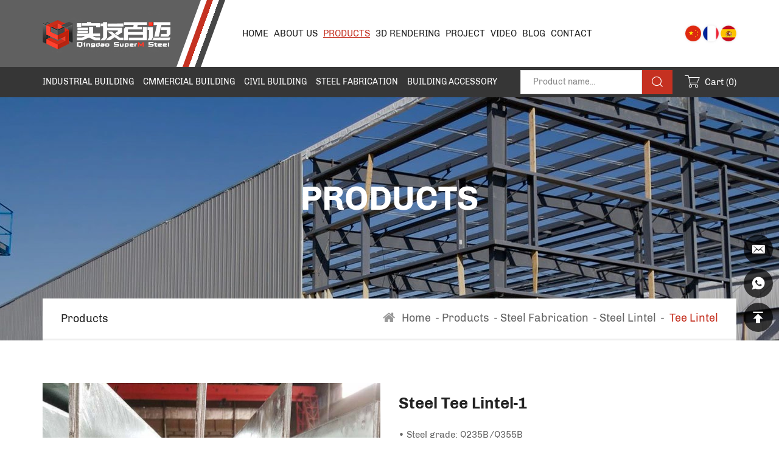

--- FILE ---
content_type: text/html; charset=utf-8
request_url: https://www.chinasuperm.com/steel-tee-lintel-1.html
body_size: 8427
content:
<!DOCTYPE html>
<html lang="en">

<head>

    <meta charset="UTF-8">
    <meta name="viewport" content="width=device-width, initial-scale=1, shrink-to-fit=no,  user-scalable=no, viewport-fit=cover">
    <meta http-equiv="X-UA-Compatible" content="IE=edge,chrome=1">
    <meta name="renderer" content="webkit">

            <meta property="og:title" content="Steel Tee Lintel-1">
        <meta property="og:description" content="Steel Tee Lintel-1">
        <meta property="og:image" content="https://www.chinasuperm.com/data/thumb/res/en/20221212/ff99b76c467dd574.jpg_20221212183140_360x360.jpg">
    
            <title>Steel Tee Lintel-1</title>
        <meta name="keywords" content="Steel Tee Lintel-1">
        <meta name="description" content="Steel Tee Lintel-1">
    
    <meta name="google-site-verification" content="agSML8jum0hV_nUeGzMELbXItax23we_s5vyLKTbxKE" />
    <link rel="stylesheet" type="text/css" href="/tpl/en_chinasuperm/assets/css/bootstrap.min.css">
    <link rel="stylesheet" type="text/css" href="/tpl/en_chinasuperm/assets/js/slick/slick.css">
    <link rel="stylesheet" type="text/css" href="/tpl/en_chinasuperm/assets/js/jquery.fancybox/jquery.fancybox.css">
    <link rel="stylesheet" type="text/css" href="/tpl/en_chinasuperm/assets/css/iconfont/iconfont.css">
    <link rel="stylesheet" type="text/css" href="/tpl/en_chinasuperm/assets/css/animate.min.css">
        <link rel="stylesheet" type="text/css" href="/tpl/en_chinasuperm/assets/css/reset.css">
    <link rel="stylesheet" type="text/css" href="/tpl/en_chinasuperm/assets/css/style.css">

</head>

<body class="inside-body">

        
        
        
        
    <div class="header">
        <div class="header-box">
            <div class="container">

                <div class="logo">
                    <a href="/" class="pic">
                        <img src="/res/en/20230128/a1_9ca87af1.png" alt="Qingdao SuperM Steel Co.,Ltd">
                    </a>
                    <a href="/" class="txt">
                        <img src="/res/en/20220711/logo_txt_7c7745a8.png" alt="Qingdao SuperM Steel Co.,Ltd">
                    </a>
                </div>

                <div class="header-r">

                    <div class="nav">
                        <div class="nav-box">
                            <div class="tbl">
                                <div class="tbl-cell">
                                    <ul class="nav-list1">
                                                                                    <li >
                                                <a href="/"><span>home</span></a>
                                                                                            </li>
                                                                                    <li >
                                                <a href="/about.html"><span>about us</span></a>
                                                                                            </li>
                                                                                    <li class="active">
                                                <a href="/product.html"><span>products</span></a>
                                                                                                    <ul class="nav-list2 hidden-lg">
                                                                                                                    <li>
                                                                <a href="/product/industrial-building.html"><span>Industrial Building</span></a>
                                                                                                                                    <ul class="nav-list3">
                                                                                                                                                    <li>
                                                                                <a href="/product/steel-structure-workshop.html"><span>Steel structure workshop</span></a>
                                                                            </li>
                                                                                                                                                    <li>
                                                                                <a href="/product/steel-structure-frame.html"><span>Steel Structure Frame </span></a>
                                                                            </li>
                                                                                                                                                    <li>
                                                                                <a href="/product/steel-structure-warehouse.html"><span>Steel structure warehouse</span></a>
                                                                            </li>
                                                                                                                                                    <li>
                                                                                <a href="/product/steel-shed.html"><span>Steel shed</span></a>
                                                                            </li>
                                                                                                                                            </ul>
                                                                                                                            </li>
                                                                                                                    <li>
                                                                <a href="/product/prefabricated-house.html"><span>Cmmercial Building</span></a>
                                                                                                                                    <ul class="nav-list3">
                                                                                                                                                    <li>
                                                                                <a href="/product/hotel-building.html"><span>Hotel building </span></a>
                                                                            </li>
                                                                                                                                                    <li>
                                                                                <a href="/product/supermarket.html"><span>Supermarket </span></a>
                                                                            </li>
                                                                                                                                                    <li>
                                                                                <a href="/product/commercial-shop.html"><span>Commercial shop </span></a>
                                                                            </li>
                                                                                                                                                    <li>
                                                                                <a href="/product/steel-hangar.html"><span>Steel hangar </span></a>
                                                                            </li>
                                                                                                                                                    <li>
                                                                                <a href="/product/steel-broiler-house.html"><span>Steel broiler house </span></a>
                                                                            </li>
                                                                                                                                                    <li>
                                                                                <a href="/product/steel-abattoir-house.html"><span>steel abattoir house</span></a>
                                                                            </li>
                                                                                                                                            </ul>
                                                                                                                            </li>
                                                                                                                    <li>
                                                                <a href="/product/steel-frame.html"><span>Civil Building</span></a>
                                                                                                                                    <ul class="nav-list3">
                                                                                                                                                    <li>
                                                                                <a href="/product/luxury-villa-house.html"><span>Luxury villa house </span></a>
                                                                            </li>
                                                                                                                                                    <li>
                                                                                <a href="/product/container-house.html"><span>Container house </span></a>
                                                                            </li>
                                                                                                                                                    <li>
                                                                                <a href="/product/prefabricated-house3.html"><span>Prefabricated house</span></a>
                                                                            </li>
                                                                                                                                                    <li>
                                                                                <a href="/product/steel-barn.html"><span>Steel barn </span></a>
                                                                            </li>
                                                                                                                                                    <li>
                                                                                <a href="/product/church-building.html"><span>Church building</span></a>
                                                                            </li>
                                                                                                                                            </ul>
                                                                                                                            </li>
                                                                                                                    <li>
                                                                <a href="/product/steel-fabrication1.html"><span>Steel Fabrication</span></a>
                                                                                                                                    <ul class="nav-list3">
                                                                                                                                                    <li>
                                                                                <a href="/product/builtup-h-beam.html"><span>Builtup H beam</span></a>
                                                                            </li>
                                                                                                                                                    <li>
                                                                                <a href="/product/steel-grating-stanchion.html"><span>Steel grating/stanchion</span></a>
                                                                            </li>
                                                                                                                                                    <li>
                                                                                <a href="/product/steel-lintel.html"><span>Steel lintel</span></a>
                                                                            </li>
                                                                                                                                                    <li>
                                                                                <a href="/product/retaining-wall-fencing-post.html"><span>Retaining wall/fencing post</span></a>
                                                                            </li>
                                                                                                                                            </ul>
                                                                                                                            </li>
                                                                                                                    <li>
                                                                <a href="/product/building-accessory.html"><span>Building Accessory</span></a>
                                                                                                                                    <ul class="nav-list3">
                                                                                                                                                    <li>
                                                                                <a href="/product/c-z-purlin.html"><span>C/Z purlin</span></a>
                                                                            </li>
                                                                                                                                                    <li>
                                                                                <a href="/product/roof-wall-metal-sheet.html"><span>Roof/Wall Metal sheet </span></a>
                                                                            </li>
                                                                                                                                                    <li>
                                                                                <a href="/product/metal-decking.html"><span>Metal decking </span></a>
                                                                            </li>
                                                                                                                                                    <li>
                                                                                <a href="/product/door-window.html"><span>Door/window</span></a>
                                                                            </li>
                                                                                                                                                    <li>
                                                                                <a href="/product/frp-skylight-panel.html"><span>FRP skylight panel </span></a>
                                                                            </li>
                                                                                                                                            </ul>
                                                                                                                            </li>
                                                                                                            </ul>
                                                                                            </li>
                                                                                    <li >
                                                <a href="/rendering-3d.html"><span>3D rendering</span></a>
                                                                                                    <ul class="nav-list2">
                                                                                                                    <li>
                                                                <a href="/rendering-3d.html#rendering-1"><span>15M*30M H6</span></a>
                                                            </li>
                                                                                                                    <li>
                                                                <a href="/rendering-3d.html#rendering-2"><span>16M*36M H6</span></a>
                                                            </li>
                                                                                                                    <li>
                                                                <a href="/rendering-3d.html#rendering-3"><span>20M*50M H9</span></a>
                                                            </li>
                                                                                                                    <li>
                                                                <a href="/rendering-3d.html#rendering-4"><span>24M*70M H9</span></a>
                                                            </li>
                                                                                                                    <li>
                                                                <a href="/rendering-3d.html#rendering-5"><span>30M*80M H9</span></a>
                                                            </li>
                                                                                                                    <li>
                                                                <a href="/rendering-3d.html#rendering-6"><span>32M*60M H9</span></a>
                                                            </li>
                                                                                                            </ul>
                                                                                            </li>
                                                                                    <li >
                                                <a href="/project.html"><span>project</span></a>
                                                                                                    <ul class="nav-list2">
                                                                                                                    <li>
                                                                <a href="/project.html"><span>Project</span></a>
                                                            </li>
                                                                                                                    <li>
                                                                <a href="/research-and-development.html"><span>Research and Development</span></a>
                                                            </li>
                                                                                                            </ul>
                                                                                            </li>
                                                                                    <li >
                                                <a href="/video.html"><span>Video</span></a>
                                                                                            </li>
                                                                                    <li >
                                                <a href="/news.html"><span>blog</span></a>
                                                                                            </li>
                                                                                    <li >
                                                <a href="/contact.html"><span>contact</span></a>
                                                                                            </li>
                                                                            </ul>
                                </div>
                            </div>
                            <button class="nav-collapse nav-collapse-1">
                                <span class="btn-line"></span>
                                <span class="btn-line"></span>
                                <span class="btn-line"></span>
                            </button>
                        </div>
                    </div>

                    <div id="google_translate_element" class="google-translate"></div>

                    <div class="language-box pic">
                        <a class="cn" href="https://zh.chinasuperm.com/"  rel="noreferrer noopener"></a>
                        <a class="en hide" href="https://www.chinasuperm.com/" rel="noreferrer noopener"></a>
                        <a class="fr" href="https://fr.chinasuperm.com/" rel="noreferrer noopener"></a>
                        <a class="es" href="https://es.chinasuperm.com/" rel="noreferrer noopener"></a>
                    </div>

                    <div class="cart hidden-lg">
                        <a href="/index.php?c=cart">
                            <span>Inquiry(<var class="cart_total">0</var>)</span>
                        </a>
                    </div>

                    <div class="find hidden-lg"></div>

                    <button class="nav-collapse nav-collapse-xs hidden-lg">
                        <span class="btn-line"></span>
                        <span class="btn-line"></span>
                        <span class="btn-line"></span>
                    </button>
                </div>
            </div>

            <div class="header-pro-nav">
                <div class="fixed-pro">
                    <div class="container">
                        <ul class="list visible-lg-block">
                                                            <li>
                                    <a href="/product/industrial-building.html"><span>Industrial Building</span></a>
                                                                            <ul class="list2">
                                                                                            <li>
                                                    <a href="/product/steel-structure-workshop.html"><span>Steel structure workshop</span></a>
                                                </li>
                                                                                            <li>
                                                    <a href="/product/steel-structure-frame.html"><span>Steel Structure Frame </span></a>
                                                </li>
                                                                                            <li>
                                                    <a href="/product/steel-structure-warehouse.html"><span>Steel structure warehouse</span></a>
                                                </li>
                                                                                            <li>
                                                    <a href="/product/steel-shed.html"><span>Steel shed</span></a>
                                                </li>
                                                                                    </ul>
                                                                    </li>
                                                            <li>
                                    <a href="/product/prefabricated-house.html"><span>Cmmercial Building</span></a>
                                                                            <ul class="list2">
                                                                                            <li>
                                                    <a href="/product/hotel-building.html"><span>Hotel building </span></a>
                                                </li>
                                                                                            <li>
                                                    <a href="/product/supermarket.html"><span>Supermarket </span></a>
                                                </li>
                                                                                            <li>
                                                    <a href="/product/commercial-shop.html"><span>Commercial shop </span></a>
                                                </li>
                                                                                            <li>
                                                    <a href="/product/steel-hangar.html"><span>Steel hangar </span></a>
                                                </li>
                                                                                            <li>
                                                    <a href="/product/steel-broiler-house.html"><span>Steel broiler house </span></a>
                                                </li>
                                                                                            <li>
                                                    <a href="/product/steel-abattoir-house.html"><span>steel abattoir house</span></a>
                                                </li>
                                                                                    </ul>
                                                                    </li>
                                                            <li>
                                    <a href="/product/steel-frame.html"><span>Civil Building</span></a>
                                                                            <ul class="list2">
                                                                                            <li>
                                                    <a href="/product/luxury-villa-house.html"><span>Luxury villa house </span></a>
                                                </li>
                                                                                            <li>
                                                    <a href="/product/container-house.html"><span>Container house </span></a>
                                                </li>
                                                                                            <li>
                                                    <a href="/product/prefabricated-house3.html"><span>Prefabricated house</span></a>
                                                </li>
                                                                                            <li>
                                                    <a href="/product/steel-barn.html"><span>Steel barn </span></a>
                                                </li>
                                                                                            <li>
                                                    <a href="/product/church-building.html"><span>Church building</span></a>
                                                </li>
                                                                                    </ul>
                                                                    </li>
                                                            <li>
                                    <a href="/product/steel-fabrication1.html"><span>Steel Fabrication</span></a>
                                                                            <ul class="list2">
                                                                                            <li>
                                                    <a href="/product/builtup-h-beam.html"><span>Builtup H beam</span></a>
                                                </li>
                                                                                            <li>
                                                    <a href="/product/steel-grating-stanchion.html"><span>Steel grating/stanchion</span></a>
                                                </li>
                                                                                            <li>
                                                    <a href="/product/steel-lintel.html"><span>Steel lintel</span></a>
                                                </li>
                                                                                            <li>
                                                    <a href="/product/retaining-wall-fencing-post.html"><span>Retaining wall/fencing post</span></a>
                                                </li>
                                                                                    </ul>
                                                                    </li>
                                                            <li>
                                    <a href="/product/building-accessory.html"><span>Building Accessory</span></a>
                                                                            <ul class="list2">
                                                                                            <li>
                                                    <a href="/product/c-z-purlin.html"><span>C/Z purlin</span></a>
                                                </li>
                                                                                            <li>
                                                    <a href="/product/roof-wall-metal-sheet.html"><span>Roof/Wall Metal sheet </span></a>
                                                </li>
                                                                                            <li>
                                                    <a href="/product/metal-decking.html"><span>Metal decking </span></a>
                                                </li>
                                                                                            <li>
                                                    <a href="/product/door-window.html"><span>Door/window</span></a>
                                                </li>
                                                                                            <li>
                                                    <a href="/product/frp-skylight-panel.html"><span>FRP skylight panel </span></a>
                                                </li>
                                                                                    </ul>
                                                                    </li>
                                                    </ul>

                        <div class="search-wrap">
                            <form class="search-box" action="/product.html">
                                <input class="input-text" type="text" placeholder="Product name..." name="keywords" required>
                                <button type="submit" class="submit"></button>
                            </form>
                        </div>

                        <div class="cart visible-lg-block">
                            <a href="/index.php?c=cart">
                                <span>Cart (<var class="cart_total">0</var>)</span>
                            </a>
                        </div>

                    </div>
                </div>
            </div>
        </div>

    </div>

    <script type="text/javascript">
        function googleTranslateElementInit() {
            new google.translate.TranslateElement(
                {
                    includedLanguages: 'de,en,es,fr,ja,ru,zh-CN,zh-TW,ar',
                    layout: google.translate.TranslateElement.InlineLayout.SIMPLE
                },
                'google_translate_element'
            );
        }
    </script>
    <script async src="https://translate.google.com/translate_a/element.js?cb=googleTranslateElementInit"></script>

    <div class="inside-page product-details-wrap">
    
    <div class="public-banner">
                    <img src="/data/thumb/res/en/20220711/product_banner_2393d5a7.jpg_20220711162259_1920x0.jpg" alt="product_banner">
                <div class="title center">
            <div class="container">
                                    <h2>Products</h2>
                            </div>
        </div>
    </div>

    <div class="bread-info">
    <div class="container">
        <div class="d-flex">
            <div class="tit">Products</div>
            <ul class="breadcrumb">
                                                        <li><a href="/">Home</a></li>
                    <li><a href="/product.html">Products</a></li>
                                                                                            <li><a href="/product/steel-fabrication1.html">Steel Fabrication</a></li>
                                                                                                <li><a href="/product/steel-lintel.html">Steel lintel</a></li>
                                                                                                <li>
                                <span>Tee Lintel</span>
                            </li>
                                                                        </ul>
        </div>
    </div>
</div>    <div class="content">
        <div class="container">
            <div class="carousel-wrap">
                <div class="row">

                    <div class="col-lg-6">
                        <div class="carousel-box"> 
                            <div class="slick-slider slider-for" id="slick-for">
                                                                                                            <div class="item">
                                            <div class="img-box img-pro">
                                                <img data-lazy="/data/thumb/res/en/20221212/ff99b76c467dd574.jpg_20221212183140_720x500.jpg" width="720" height="500" alt="Steel Tee Lintel-1-391">
                                            </div>
                                        </div>
                                                                                                                                                <div class="item">
                                            <div class="img-box img-pro">
                                                <img data-lazy="/data/thumb/res/en/20221212/aebf2b539c5dbaaa.jpg_20221212183145_720x500.jpg" width="720" height="500" alt="Steel Tee Lintel-1-392">
                                            </div>
                                        </div>
                                                                                                                                                <div class="item">
                                            <div class="img-box img-pro">
                                                <img data-lazy="/data/thumb/res/en/20221212/f35eb76c8ce14d57.jpg_20221212183148_720x500.jpg" width="720" height="500" alt="Steel Tee Lintel-1-393">
                                            </div>
                                        </div>
                                                                                                                                                <div class="item">
                                            <div class="img-box img-pro">
                                                <img data-lazy="/data/thumb/res/en/20221212/8135d18d3968ec07.jpg_20221212183150_720x500.jpg" width="720" height="500" alt="Steel Tee Lintel-1-394">
                                            </div>
                                        </div>
                                                                                                                                                <div class="item">
                                            <div class="img-box img-pro">
                                                <img data-lazy="/data/thumb/res/en/20221212/1bfd9d404fc7e411.jpg_20221212183153_720x500.jpg" width="720" height="500" alt="Steel Tee Lintel-1-395">
                                            </div>
                                        </div>
                                                                                                </div>
                            <div class="slick-slider slider-nav" id="slick-nav">
                                                                                                            <div class="item">
                                            <div class="img-box img-pro">
                                                <img data-lazy="/data/thumb/res/en/20221212/ff99b76c467dd574.jpg_20221212183140_120x83.jpg" width="120" height="83" alt="">
                                            </div>
                                        </div>
                                                                                                                                                <div class="item">
                                            <div class="img-box img-pro">
                                                <img data-lazy="/data/thumb/res/en/20221212/aebf2b539c5dbaaa.jpg_20221212183145_120x83.jpg" width="120" height="83" alt="">
                                            </div>
                                        </div>
                                                                                                                                                <div class="item">
                                            <div class="img-box img-pro">
                                                <img data-lazy="/data/thumb/res/en/20221212/f35eb76c8ce14d57.jpg_20221212183148_120x83.jpg" width="120" height="83" alt="">
                                            </div>
                                        </div>
                                                                                                                                                <div class="item">
                                            <div class="img-box img-pro">
                                                <img data-lazy="/data/thumb/res/en/20221212/8135d18d3968ec07.jpg_20221212183150_120x83.jpg" width="120" height="83" alt="">
                                            </div>
                                        </div>
                                                                                                                                                <div class="item">
                                            <div class="img-box img-pro">
                                                <img data-lazy="/data/thumb/res/en/20221212/1bfd9d404fc7e411.jpg_20221212183153_120x83.jpg" width="120" height="83" alt="">
                                            </div>
                                        </div>
                                                                                                </div>
                        </div>
                    </div>
    
                    <div class="col-lg-6">
                        
                        <div class="info-box">
                            <div class="info">
                                <h1>Steel Tee Lintel-1</h1>
                                <div class="txt top-txt">
                                    <p>•&nbsp;Steel grade: Q235B/Q355B</p><p>•&nbsp;Dimension: 200X200X6/8/10;250X250X6/8/10</p><p>•&nbsp;Surface: HDG, Standard AS/NZS4680</p><p>•&nbsp;Length: 1200mm ~5800mm</p><p>•&nbsp;Suitable for Australia Market</p>                                </div>
                                <div class="txt btm-txt">
                                    <p style="white-space: normal;">•&nbsp;FOB Qingdao: USD 900-1000/Ton</p><p style="white-space: normal;">•&nbsp;Production Capacity: 600 tons/Month</p><p style="white-space: normal;">•&nbsp;Leading time: 20-40 days</p><p style="white-space: normal;">•&nbsp;Package: Steel straps bundled&nbsp;</p>                                </div>
                            </div>
    
                            <div class="share-box">
                                <span>Share to:</span>
                                <div class="addthis_inline_share_toolbox"></div>
                                <script async src="https://s7.addthis.com/js/300/addthis_widget.js#pubid=ra-62c78ea1be775f07" rel="nofollow"></script>
                            </div>

                            <div class="fun-btn">
                                <div class="inquiry-btn">
                                    <a href="javascript:;"><span>INQUIRE</span></a>
                                </div>
                                <div class="add-btn">
                                    <a onclick="$.cart.add(359);"><b>Add To Inquire Cart</b></a>
                                </div>
                            </div>

                        </div>
                    </div>
                </div>
            </div>

                            <div class="details-list details-intro">
                    <h3 class="second-tit">DETAILS</h3>
                    <div class="txt fancybox-pic">
                        <p style="text-align: center;"><strong>Hot dipped galvanized T bar Traditional T bar&nbsp;</strong></p><p style="text-align: center;"><span style="font-size: 24px; color: rgb(192, 0, 0);"><strong>◆&nbsp;Company Profile</strong></span></p><p>SuperM Steel Galvanized T bar is fully machine welded structural lintel beam manufactured by SuperM Steel using Q235B/Q355B Grade Carbon steel. They are traditional steel sections used in the support of brickwork over large clear openings and are not reliant on composite action&nbsp;,&nbsp;specical to&nbsp;&nbsp;Australia,NZ market. more than 10 years export experiences.Got good reputation from our client.&nbsp;</p><p style="text-align: center;">&nbsp;</p><p style="text-align: center;"><span style="font-size: 24px; color: rgb(192, 0, 0);"><strong>◆&nbsp;SuperM Steel HDG traditional T bar features:</strong></span></p><p>1 Fully machine welded structural T-bar.</p><p>2 Fully Hot-Dip Galvanised in accordance with AS/NZS4680:2006.</p><p>3 Achieves R3 Durability Rating in accordance with AS/NZS2699.3.</p><p>4 Compliant with all relevant Australian Building Codes &amp; Australian Standards.</p><p>5 Professional manufactory and exporting more than 10 years.</p><p>6 Full product warranty.</p><p>7 Continuous welding and hole punching as request for easier delivering, loading andunloading</p><p>8 Long life and durable</p><p>9 Easy installation and cost effective</p><p><br/></p><p style="text-align: center;"><img src="/data/thumb/res/en/20221212/image_4a92c9c3.png_20221212182334_1920x0.jpg" alt="image"/></p><p><br/></p><p style="text-align: center;"><span style="color: rgb(192, 0, 0); font-size: 24px;"><strong><strong style="color: rgb(192, 0, 0); font-size: 24px; text-align: center; white-space: normal;">◆&nbsp;</strong>Processing &amp; Production:</strong></span></p><p>1. prime saw cutting the certain length as order request&nbsp;</p><p>2. punching holes at the exactly area according to drawings&nbsp;</p><p>3. T Section Assembling according to drawing&nbsp;</p><p>4. Auto Submerged Arc continuous welding</p><p>5. Auto Straightening with tolerance +/-2mm.&nbsp;</p><p>6.surface hot dipped galvanized.</p><p>7. packing by steel strips, each bundle 5 pcs</p><p>8. container loading</p><p><br/></p><p style="text-align: center;"><span style="color: rgb(192, 0, 0); font-size: 24px;"><strong><strong style="color: rgb(192, 0, 0); font-size: 24px; text-align: center; white-space: normal;">◆&nbsp;</strong>Product Description</strong></span></p><table cellspacing="0" width="601"><tbody><tr class="firstRow" style="height: 65px;"><td valign="center" style="padding: 1px 3px; border-color: rgb(204, 204, 204); background: rgb(255, 242, 204);"><p>200/8mm (v) x 200/8mm (b)</p></td><td valign="center" style="padding: 1px 3px; border-top-color: rgb(204, 204, 204); border-right-color: rgb(204, 204, 204); border-bottom-color: rgb(204, 204, 204); border-left: none; background: rgb(255, 242, 204);"><p>200/10mm (v) x 200/10mm (b)</p></td><td valign="center" style="padding: 1px 3px; border-top-color: rgb(204, 204, 204); border-right-color: rgb(204, 204, 204); border-bottom-color: rgb(204, 204, 204); border-left: none; background: rgb(255, 242, 204);"><p>250/10mm (v) x 200/10mm (b)</p></td><td valign="center" style="padding: 1px 3px; border-top-color: rgb(204, 204, 204); border-right-color: rgb(204, 204, 204); border-bottom-color: rgb(204, 204, 204); border-left: none; background: rgb(255, 242, 204);"><p>250/12mm (v) x 200/10mm (b)</p></td></tr><tr style="height: 21px;"><td valign="center" style="padding: 1px 3px; border-top: none; border-right-color: rgb(204, 204, 204); border-bottom-color: rgb(204, 204, 204); border-left-color: rgb(204, 204, 204);"><p>(25.4kg/m)</p></td><td valign="center" style="padding: 1px 3px; border-top: none; border-right-color: rgb(204, 204, 204); border-bottom-color: rgb(204, 204, 204); border-left: none;"><p>(31.4kg/m)</p></td><td valign="center" style="padding: 1px 3px; border-top: none; border-right-color: rgb(204, 204, 204); border-bottom-color: rgb(204, 204, 204); border-left: none;"><p>(35.4kg/m)</p></td><td valign="center" style="padding: 1px 3px; border-top: none; border-right-color: rgb(204, 204, 204); border-bottom-color: rgb(204, 204, 204); border-left: none;"><p>(39.3kg/m)</p></td></tr><tr style="height: 21px;"><td valign="center" style="padding: 1px 3px; border-top: none; border-right-color: rgb(204, 204, 204); border-bottom-color: rgb(204, 204, 204); border-left-color: rgb(204, 204, 204);"><p>mm</p></td><td valign="center" style="padding: 1px 3px; border-top: none; border-right-color: rgb(204, 204, 204); border-bottom-color: rgb(204, 204, 204); border-left: none;"><p>mm</p></td><td valign="center" style="padding: 1px 3px; border-top: none; border-right-color: rgb(204, 204, 204); border-bottom-color: rgb(204, 204, 204); border-left: none;"><p>mm</p></td><td valign="center" style="padding: 1px 3px; border-top: none; border-right-color: rgb(204, 204, 204); border-bottom-color: rgb(204, 204, 204); border-left: none;"><p>mm</p></td></tr><tr style="height: 21px;"><td valign="center" style="padding: 1px 3px; border-top: none; border-right-color: rgb(204, 204, 204); border-bottom-color: rgb(204, 204, 204); border-left-color: rgb(204, 204, 204);"><p>2700</p></td><td valign="center" style="padding: 1px 3px; border-top: none; border-right-color: rgb(204, 204, 204); border-bottom-color: rgb(204, 204, 204); border-left: none;"><p>2700</p></td><td valign="center" style="padding: 1px 3px; border-top: none; border-right-color: rgb(204, 204, 204); border-bottom-color: rgb(204, 204, 204); border-left: none;"><p>5200</p></td><td valign="center" style="padding: 1px 3px; border-top: none; border-right-color: rgb(204, 204, 204); border-bottom-color: rgb(204, 204, 204); border-left: none;"><p>5200</p></td></tr><tr style="height: 21px;"><td valign="center" style="padding: 1px 3px; border-top: none; border-right-color: rgb(204, 204, 204); border-bottom-color: rgb(204, 204, 204); border-left-color: rgb(204, 204, 204);"><p>3000</p></td><td valign="center" style="padding: 1px 3px; border-top: none; border-right-color: rgb(204, 204, 204); border-bottom-color: rgb(204, 204, 204); border-left: none;"><p>3000</p></td><td valign="center" style="padding: 1px 3px; border-top: none; border-right-color: rgb(204, 204, 204); border-bottom-color: rgb(204, 204, 204); border-left: none;"><p>5400</p></td><td valign="center" style="padding: 1px 3px; border-top: none; border-right-color: rgb(204, 204, 204); border-bottom-color: rgb(204, 204, 204); border-left: none;"><p>5400</p></td></tr><tr style="height: 21px;"><td valign="center" style="padding: 1px 3px; border-top: none; border-right-color: rgb(204, 204, 204); border-bottom-color: rgb(204, 204, 204); border-left-color: rgb(204, 204, 204);"><p>3300</p></td><td valign="center" style="padding: 1px 3px; border-top: none; border-right-color: rgb(204, 204, 204); border-bottom-color: rgb(204, 204, 204); border-left: none;"><p>3300</p></td><td valign="center" style="padding: 1px 3px; border-top: none; border-right-color: rgb(204, 204, 204); border-bottom-color: rgb(204, 204, 204); border-left: none;"><p>5700</p></td><td valign="center" style="padding: 1px 3px; border-top: none; border-right-color: rgb(204, 204, 204); border-bottom-color: rgb(204, 204, 204); border-left: none;"><p>5700</p></td></tr><tr style="height: 21px;"><td valign="center" style="padding: 1px 3px; border-top: none; border-right-color: rgb(204, 204, 204); border-bottom-color: rgb(204, 204, 204); border-left-color: rgb(204, 204, 204);"><p>3600</p></td><td valign="center" style="padding: 1px 3px; border-top: none; border-right-color: rgb(204, 204, 204); border-bottom-color: rgb(204, 204, 204); border-left: none;"><p>3600</p></td><td valign="center" style="padding: 1px 3px; border-top: none; border-right-color: rgb(204, 204, 204); border-bottom-color: rgb(204, 204, 204); border-left: none;"><p>6000</p></td><td valign="center" style="padding: 1px 3px; border-top: none; border-right-color: rgb(204, 204, 204); border-bottom-color: rgb(204, 204, 204); border-left: none;"><p>6000</p></td></tr><tr style="height: 21px;"><td valign="center" style="padding: 1px 3px; border-top: none; border-right-color: rgb(204, 204, 204); border-bottom-color: rgb(204, 204, 204); border-left-color: rgb(204, 204, 204);"><p>3900</p></td><td valign="center" style="padding: 1px 3px; border-top: none; border-right-color: rgb(204, 204, 204); border-bottom-color: rgb(204, 204, 204); border-left: none;"><p>3900</p></td><td valign="center" style="padding: 1px 3px; border-top: none; border-right-color: rgb(204, 204, 204); border-bottom-color: rgb(204, 204, 204); border-left: none;"><p>6300</p></td><td valign="center" style="padding: 1px 3px; border-top: none; border-right-color: rgb(204, 204, 204); border-bottom-color: rgb(204, 204, 204); border-left: none;"><p>6300</p></td></tr><tr style="height: 21px;"><td valign="center" style="padding: 1px 3px; border-top: none; border-right-color: rgb(204, 204, 204); border-bottom-color: rgb(204, 204, 204); border-left-color: rgb(204, 204, 204);"><p>4200</p></td><td valign="center" style="padding: 1px 3px; border-top: none; border-right-color: rgb(204, 204, 204); border-bottom-color: rgb(204, 204, 204); border-left: none;"><p>4200</p></td><td valign="center" style="padding: 1px 3px; border-top: none; border-right-color: rgb(204, 204, 204); border-bottom-color: rgb(204, 204, 204); border-left: none;"><br/></td><td valign="center" style="padding: 1px 3px; border-top: none; border-right-color: rgb(204, 204, 204); border-bottom-color: rgb(204, 204, 204); border-left: none;"><br/></td></tr><tr style="height: 19px;"><td valign="center" style="padding: 1px 3px; border-top: none; border-right-color: rgb(204, 204, 204); border-bottom-color: rgb(204, 204, 204); border-left-color: rgb(204, 204, 204);"><p>4500</p></td><td valign="center" style="padding: 1px 3px; border-top: none; border-right-color: rgb(204, 204, 204); border-bottom-color: rgb(204, 204, 204); border-left: none;"><p>4500</p></td><td valign="center" style="padding: 1px 3px; border-top: none; border-right-color: rgb(204, 204, 204); border-bottom-color: rgb(204, 204, 204); border-left: none;"><br/></td><td valign="center" style="padding: 1px 3px; border-top: none; border-right-color: rgb(204, 204, 204); border-bottom-color: rgb(204, 204, 204); border-left: none;"><br/></td></tr><tr style="height: 21px;"><td valign="center" style="padding: 1px 3px; border-top: none; border-right-color: rgb(204, 204, 204); border-bottom-color: rgb(204, 204, 204); border-left-color: rgb(204, 204, 204);"><p>4800</p></td><td valign="center" style="padding: 1px 3px; border-top: none; border-right-color: rgb(204, 204, 204); border-bottom-color: rgb(204, 204, 204); border-left: none;"><p>4800</p></td><td valign="center" style="padding: 1px 3px; border-top: none; border-right-color: rgb(204, 204, 204); border-bottom-color: rgb(204, 204, 204); border-left: none;"><br/></td><td valign="center" style="padding: 1px 3px; border-top: none; border-right-color: rgb(204, 204, 204); border-bottom-color: rgb(204, 204, 204); border-left: none;"><br/></td></tr><tr style="height: 19px;"><td valign="center" style="padding: 1px 3px; border-top: none; border-right-color: rgb(204, 204, 204); border-bottom-color: rgb(204, 204, 204); border-left-color: rgb(204, 204, 204);"><p>5200</p></td><td valign="center" style="padding: 1px 3px; border-top: none; border-right-color: rgb(204, 204, 204); border-bottom-color: rgb(204, 204, 204); border-left: none;"><p>5200</p></td><td valign="center" style="padding: 1px 3px; border-top: none; border-right-color: rgb(204, 204, 204); border-bottom-color: rgb(204, 204, 204); border-left: none;"><br/></td><td valign="center" style="padding: 1px 3px; border-top: none; border-right-color: rgb(204, 204, 204); border-bottom-color: rgb(204, 204, 204); border-left: none;"><br/></td></tr><tr style="height: 21px;"><td valign="center" style="padding: 1px 3px; border-top: none; border-right-color: rgb(204, 204, 204); border-bottom-color: rgb(204, 204, 204); border-left-color: rgb(204, 204, 204);"><p>5400</p></td><td valign="center" style="padding: 1px 3px; border-top: none; border-right-color: rgb(204, 204, 204); border-bottom-color: rgb(204, 204, 204); border-left: none;"><p>5400</p></td><td valign="center" style="padding: 1px 3px; border-top: none; border-right-color: rgb(204, 204, 204); border-bottom-color: rgb(204, 204, 204); border-left: none;"><br/></td><td valign="center" style="padding: 1px 3px; border-top: none; border-right-color: rgb(204, 204, 204); border-bottom-color: rgb(204, 204, 204); border-left: none;"><br/></td></tr><tr style="height: 19px;"><td valign="center" style="padding: 1px 3px; border-top: none; border-right-color: rgb(204, 204, 204); border-bottom-color: rgb(204, 204, 204); border-left-color: rgb(204, 204, 204);"><p>5700</p></td><td valign="center" style="padding: 1px 3px; border-top: none; border-right-color: rgb(204, 204, 204); border-bottom-color: rgb(204, 204, 204); border-left: none;"><p>5700</p></td><td valign="center" style="padding: 1px 3px; border-top: none; border-right-color: rgb(204, 204, 204); border-bottom-color: rgb(204, 204, 204); border-left: none;"><br/></td><td valign="center" style="padding: 1px 3px; border-top: none; border-right-color: rgb(204, 204, 204); border-bottom-color: rgb(204, 204, 204); border-left: none;"><br/></td></tr><tr style="height: 21px;"><td valign="center" style="padding: 1px 3px; border-top: none; border-right-color: rgb(204, 204, 204); border-bottom-color: rgb(204, 204, 204); border-left-color: rgb(204, 204, 204);"><p>6000</p></td><td valign="center" style="padding: 1px 3px; border-top: none; border-right-color: rgb(204, 204, 204); border-bottom-color: rgb(204, 204, 204); border-left: none;"><p>6000</p></td><td valign="center" style="padding: 1px 3px; border-top: none; border-right-color: rgb(204, 204, 204); border-bottom-color: rgb(204, 204, 204); border-left: none;"><br/></td><td valign="center" style="padding: 1px 3px; border-top: none; border-right-color: rgb(204, 204, 204); border-bottom-color: rgb(204, 204, 204); border-left: none;"><br/></td></tr><tr style="height: 19px;"><td valign="center" style="padding: 1px 3px; border-top: none; border-right-color: rgb(204, 204, 204); border-bottom-color: rgb(204, 204, 204); border-left-color: rgb(204, 204, 204);"><p>6300</p></td><td valign="center" style="padding: 1px 3px; border-top: none; border-right-color: rgb(204, 204, 204); border-bottom-color: rgb(204, 204, 204); border-left: none;"><p>6300</p></td><td valign="center" style="padding: 1px 3px; border-top: none; border-right-color: rgb(204, 204, 204); border-bottom-color: rgb(204, 204, 204); border-left: none;"><br/></td><td valign="center" style="padding: 1px 3px; border-top: none; border-right-color: rgb(204, 204, 204); border-bottom-color: rgb(204, 204, 204); border-left: none;"><br/></td></tr></tbody></table><p><br style="white-space: normal;"/></p><p style="text-align: center;"><img src="/data/thumb/res/en/20221212/image_0d621936.png_20221212182519_1920x0.jpg" title="" alt="" width="850" height="851" border="0" vspace="0" style="width: 850px; height: 851px;"/></p><p><br/></p><p style="text-align: center;"><span style="color: rgb(192, 0, 0); font-size: 24px;"><strong>◆&nbsp;Quality Control</strong></span></p><p>1. QC processing:</p><p>1. Every 3 months meeting for Quality Audit to solve the weakness during processing and procedures</p><p>2. Every 6 months meeting for employee training.</p><p>3. Producing as to the International Steel Structure Standard with ISO 9001 Quality Control System&nbsp;</p><p>4. Each project, every 6 months, connecting with clients for feedback and complaints, then improve the quality control actions.&nbsp;</p><p>5. Quality inspection report for every process during production. Ensure 100% good quality products.&nbsp;<br/></p><p><br/></p><p style="text-align: center;"><img src="/data/thumb/res/en/20221212/image_606eb2bb.png_20221212182559_1920x0.jpg" alt="image" width="850" height="607" border="0" vspace="0" title="image" style="width: 850px; height: 607px;"/></p><p><br/></p><p><br/></p><p style="text-align: center;"><span style="color: rgb(192, 0, 0); font-size: 24px;"><strong>◆&nbsp;Company Certificate of us:</strong></span><br/></p><p style="text-align: center;"><img src="/data/thumb/res/en/20221212/image_5c702647.png_20221212182645_1920x0.jpg" alt="image" width="850" height="405" border="0" vspace="0" title="image" style="width: 850px; height: 405px;"/></p><p style="text-align: center;"><span style="color: rgb(192, 0, 0); font-size: 24px;"><strong>◆&nbsp;Partnership Progress</strong></span></p><p style="text-align: center;"><img src="/data/thumb/res/en/20221212/image_765c10f8.png_20221212182723_1920x0.jpg" alt="image" width="850" height="468" border="0" vspace="0" title="image" style="width: 850px; height: 468px;"/></p><p><br/></p><p style="text-align: center;"><span style="color: rgb(192, 0, 0); font-size: 24px;"><strong>◆&nbsp;Production Progress</strong></span></p><p>Qingdao SuperM Steel Company design, supply &amp; install steel structure buildings(steel structure workshop, steel structure warehouse buildings, steel structure hangar)</p><p>More than 10-year experiences.<br/>1. Prepare Material⇒2. CNC Flame Cutting⇒3. Assembling⇒4. Submerged arc welding⇒5. Hand welding⇒6. Testing⇒7. Shot blasting⇒8. Painting⇒9.&nbsp;Packaging ⇒10. Loading&nbsp;&nbsp;&nbsp;&nbsp;&nbsp;&nbsp;</p><p>container⇒11. Shipping⇒12. Customer installation<br/></p><p><br/></p><p style="text-align: center;"><img src="/data/thumb/res/en/20221212/image_04d48e16.png_20221212182801_1920x0.jpg" alt="image" width="850" height="756" border="0" vspace="0" title="image" style="width: 850px; height: 756px;"/></p><p><br/></p><p style="text-align: center;"><span style="font-size: 24px; color: rgb(192, 0, 0);"><strong>◆&nbsp;Packaging &amp; Shipping</strong></span></p><p style="text-align: center;"><img src="/data/thumb/res/en/20221212/image_39cacbbe.png_20221212182838_1920x0.jpg" alt="image" width="900" height="882" border="0" vspace="0" title="image" style="width: 900px; height: 882px;"/></p><p><br/></p><p style="text-align: center;"><span style="font-size: 24px; color: rgb(192, 0, 0);"><strong>◆&nbsp;Customer Visiting</strong></span></p><p style="text-align: center;"><img src="/data/thumb/res/en/20221212/image_18dd7838.png_20221212182918_1920x0.jpg" alt="image" width="850" height="473" border="0" vspace="0" title="image" style="width: 850px; height: 473px;"/></p><p><br/></p><p style="text-align: center;"><span style="color: rgb(192, 0, 0); font-size: 24px;"><strong>◆&nbsp;FAQ</strong></span></p><p><strong>Q:Can you provide product catalog and quotation?</strong></p><p>A: It is better if you can provide drawings(PDF or CAD),we will give you complete your drawings offer. or&nbsp;</p><p>We can design as the request from you, then proposal.&nbsp;</p><p><strong>Q:what is you used drawing format?</strong></p><p>A: PDF or DWG as AUTO CAD file</p><p><strong>Q:What is the minimun order quantity?</strong></p><p>A:No MOQ limited.</p><p><strong>Q:What is your packing?</strong></p><p>A:Standard export package for container transportation by sea and can be packed as customer&#39;s requested.</p><p><strong>Q:How long is the delivery time?</strong></p><p>A:According to project situation, usually within 30 days after receiving deposit.</p><p><strong>Q:What is your payment?</strong></p><p>A:T/T , 30-70 or LC at sight.&nbsp;</p><p><strong>Q: Do you company offer Guide installation at project site ?</strong></p><p>A: Yes, usually we will send you the detailed installation drawing, if you need, we can provide the service of installation, supervision and training by extra. We can send our professional technical engineer to supervise installation on site overseas.</p>                    </div>
                </div>
            
            <div class="details-list inquire-wrap" id="inquiry">
                <div class="inquiry-form">
                    <h3 class="second-tit"><span>FREE</span> INQUIRY NOW</h3>
                    <p>If you have any questions or needs about the product, please fill in the following form and we will contact you as soon as possible.</p>
                    <form class="form2" method="post">
                        <input class="pro-name" type="text" value="Product: Steel Tee Lintel-1" name="title" readonly>
                        <ul class="row">
                            <li class="col-xs-12 col-sm-6 col-lg-3">
                                <label>
                                    <input class="input-box" name="fullname" type="text" placeholder="Name: *" required>
                                    <div class="placeholder">Name: *</div>
                                </label>
                            </li>
                            <li class="col-xs-12 col-sm-6 col-lg-3">
                                <label>
                                    <input class="input-box" name="tel" type="text" placeholder="Telephone:" required>
                                    <div class="placeholder">Telephone: *</div>
                                </label>
                            </li>
                            <li class="col-xs-12 col-sm-6 col-lg-3">
                                <label>
                                    <input class="input-box" name="email" type="email" placeholder="E-mail: *" required>
                                    <div class="placeholder">E-mail: *</div>
                                </label>
                            </li>
                            <li class="col-xs-12 col-sm-6 col-lg-3">
                                <label>
                                    <input class="input-box" name="country" type="text" placeholder="Country:">
                                    <div class="placeholder">Country:</div>
                                </label>
                            </li>
                        </ul>

                        <label>
                            <textarea class="input-box" placeholder="Message: *" name="content" required></textarea>
                            <div class="placeholder">Message: *</div>
                        </label>
                        <input type="hidden" value="18.217.180.111" name="ip" />
                        <input type="hidden" value="res/en/20221212/ff99b76c467dd574.jpg" name="thumbadd" />
                        <input type="hidden" name="id" value="book">
                        <input type="hidden" name="_spam" value="">
                        <button class="submit send2" type="submit"><span>SUBMIT</span></button>
                    </form>
                </div>
            </div>

        </div>

        <div class=" details-list details-related">
            <div class="container">
                <h3 class="second-tit"><span>RELATED</span> PRODUCTS</h3>
            </div>

            <div class="arrow-cont container product-list slick-related">
                                                    <div class="item">
                        <a class="img-box img-pro" href="/steel-tee-lintel-1.html">
                            <img data-lazy="/data/thumb/res/en/20221212/ff99b76c467dd574.jpg_20221212183140_720x500.jpg" alt="Steel Tee Lintel-1" width="720" height="500" src="/tpl/en_chinasuperm/assets/js/jquery.lazyload/img/transparent.gif">
                        </a>
                        <div class="name"><a href="/steel-tee-lintel-1.html">Steel Tee Lintel-1</a></div>
                        <p><a href="/steel-tee-lintel-1.html"></a></p>
                        <div class="more">
                            <a href="/steel-tee-lintel-1.html"><span>Read More</span></a>
                        </div>
                    </div>
                                    <div class="item">
                        <a class="img-box img-pro" href="/steel-tee-lintel-2.html">
                            <img data-lazy="/data/thumb/res/en/20221212/3caae1686e21008f.jpg_20221212183102_720x500.jpg" alt="Steel Tee Lintel-2" width="720" height="500" src="/tpl/en_chinasuperm/assets/js/jquery.lazyload/img/transparent.gif">
                        </a>
                        <div class="name"><a href="/steel-tee-lintel-2.html">Steel Tee Lintel-2</a></div>
                        <p><a href="/steel-tee-lintel-2.html"></a></p>
                        <div class="more">
                            <a href="/steel-tee-lintel-2.html"><span>Read More</span></a>
                        </div>
                    </div>
                                    <div class="item">
                        <a class="img-box img-pro" href="/steel-tee-lintel-3.html">
                            <img data-lazy="/data/thumb/res/en/20221212/0d4a0bb0c19acffd.jpg_20221212182138_720x500.jpg" alt="Steel Tee Lintel-3" width="720" height="500" src="/tpl/en_chinasuperm/assets/js/jquery.lazyload/img/transparent.gif">
                        </a>
                        <div class="name"><a href="/steel-tee-lintel-3.html">Steel Tee Lintel-3</a></div>
                        <p><a href="/steel-tee-lintel-3.html"></a></p>
                        <div class="more">
                            <a href="/steel-tee-lintel-3.html"><span>Read More</span></a>
                        </div>
                    </div>
                            </div>
        </div>
    </div>
</div>

<div class="online-wrap right">
	<span class="btn"></span>
	<div class="online">
                    <a class="iconfont icon-xinfeng" href="mailto:info@supermsteel.com" rel="noreferrer noopener nofollow">
                <span class="show-num">
                    <p>info@supermsteel.com</p>
                </span>
            </a>
                            <a class="iconfont icon-whatsapp" href="https://api.whatsapp.com/send?phone=8615666826791" target="_blank" rel="noreferrer noopener nofollow">
                <span class="show-num">
                    <p>+86 156 6682 6791</p>
                </span>
            </a>
        		<a class="iconfont icon-gotop1 gotop" href="#"></a>
	</div>
</div>

<div class="visible-xs-block xs-online">
    <ul>
        <li class="mail">
            <a href="mailto:info@supermsteel.com" rel="noreferrer noopener nofollow"><span>E-mail</span></a>
        </li>
        <li class="product">
            <a href="/product.html"><span>Product</span></a>
        </li>
        <li class="message">
            <a href="/contact.html#message"><span>Message</span></a>
        </li>
        <li class="gotop">
            <a href="#"><span>Top</span></a>
        </li>
        <li class="whatsapp">
            <a href="https://api.whatsapp.com/send?phone=8615666826791" target="_blank" rel="noreferrer noopener nofollow"><span>Whatsapp</span></a>
        </li>
	</ul>
</div>

<div class="index-box index-subscribe">
    <div class="container">

        <div class="tit">
            <h2>Subscribe to learn about our latest news</h2>
        </div>

        <form class="form1">
            <input type="text" placeholder="Please enter your email address" name="email" required>
            <input type="hidden" name="title" value="邮件订阅" />
            <input type="hidden" value="18.217.180.111" name="ip" />
            <input type="hidden" name="id" value="bottomemail">
            <input type="hidden" name="_spam" value="">
            <button type="submit" class="submit send1"><span>SUBMIT</span></button>
        </form>
        
        <div class="share">
            <a class="iconfont icon-youtube1" href="https://www.youtube.com/channel/UCbEEncwK5Hs9gaeOGEiTolA" rel="noreferrer noopener nofollow" target="_blank"></a>
            <a class="iconfont icon-linkedin2" href="https://www.linkedin.com/mwlite/company/qingdao-superm-steel-co-ltd#connections-container-list" rel="noreferrer noopener nofollow" target="_blank"></a>
            <!-- <a class="iconfont icon-instagram2" href="" rel="noreferrer noopener nofollow" target="_blank"></a> -->
            <a class="iconfont icon-facebook1" href="https://www.facebook.com/qingdaosupermsteel?mibextid=LQQJ4d" rel="noreferrer noopener nofollow" target="_blank"></a>
            <!-- <a class="iconfont icon-twitter2" href="" rel="noreferrer noopener nofollow" target="_blank"></a> -->
        </div>

    </div>
</div>

<div class="footer">
    <div class="container">

        <div class="top-info">
            <div class="justify footer-row">
                <div class="foot-list foot-address">
                    <b>Address:</b>
                    <p>Lide Road, Yunxi Office, Jiaozhou City, 266300 Qingdao, China</p>
                </div>
                <div class="foot-list foot-mail">
                    <b>E-mail: </b>
                    <p><a href="mailto:info@supermsteel.com" rel="noreferrer noopener nofollow">info@supermsteel.com</a></p>
                </div>
                <div class="foot-list foot-fax">
                    <b>Fax: </b>
                    <p>86-532-83221929</p>
                </div>
                <div class="foot-list foot-phone">
                    <b>Phone: </b>
                    <p>
                        <a href="tel:+86-532-83221929" rel="noreferrer noopener nofollow">+86-532-83221929</a> / 
                        <a href="tel:+86 156 6682 6791" rel="noreferrer noopener nofollow">+86 156 6682 6791</a>
                    </p>
                </div>
            </div>
        </div>
        
        <div class="copyright">
            <span>
                © 2022 Qingdao SuperM Steel Co.,Ltd.,All Rights Reserved.                 <a class="hicheng" target="_blank" href="https://www.hicheng.net/" rel="noreferrer noopener">Powered by HiCheng</a>     
            </span>
            <span class="sitemap"><a href="/sitemap.html">SITE MAP</a></span>
            <span class="cnzz">
                <script type="text/javascript">document.write(unescape("%3Cspan id='cnzz_stat_icon_1281137160'%3E%3C/span%3E%3Cscript src='https://s4.cnzz.com/z_stat.php%3Fid%3D1281137160%26show%3Dpic' type='text/javascript'%3E%3C/script%3E"));</script>            </span>
                    </div>

    </div>
</div>

<script src="/tpl/en_chinasuperm/assets/js/jquery-1.11.0.min.js"></script>
<script src="/tpl/en_chinasuperm/assets/js/slick/slick1.9.js"></script>
<script src="/tpl/en_chinasuperm/assets/js/jquery.fancybox/jquery.fancybox.min.js"></script>
<script src="/tpl/en_chinasuperm/assets/js/jquery.lazyload/jquery.lazyload.min.js"></script>
<script src="/tpl/en_chinasuperm/assets/js/wow.min.js"></script>
<script src="/tpl/en_chinasuperm/assets/js/jquery.pagination.js"></script>
<script src="/tpl/en_chinasuperm/assets/js/hcSticky/hc-sticky.min.js"></script>
<script src="/tpl/en_chinasuperm/assets/js/main.js"></script>
<script src="/tpl/en_chinasuperm/assets/js/liuyan.js"></script>
<script src="/tpl/en_chinasuperm/assets/js/cart.js"></script>
</body>
</html>

--- FILE ---
content_type: text/css
request_url: https://www.chinasuperm.com/tpl/en_chinasuperm/assets/css/style.css
body_size: 19689
content:
@charset "utf-8";
@font-face {
  font-family: 'Chivo';
  src: url('font/Chivo-Regular.eot');
  src: local('Chivo Regular'), local('Chivo-Regular'), url('font/Chivo-Regular.eot?#iefix') format('embedded-opentype'), url('font/Chivo-Regular.woff2') format('woff2'), url('font/Chivo-Regular.woff') format('woff'), url('font/Chivo-Regular.ttf') format('truetype'), url('font/Chivo-Regular.svg#Chivo-Regular') format('svg');
  font-weight: normal;
  font-style: normal;
  font-display: swap;
}
@font-face {
  font-family: 'Chivo';
  src: url('font/Chivo-Bold.eot');
  src: local('Chivo Bold'), local('Chivo-Bold'), url('font/Chivo-Bold.eot?#iefix') format('embedded-opentype'), url('font/Chivo-Bold.woff2') format('woff2'), url('font/Chivo-Bold.woff') format('woff'), url('font/Chivo-Bold.ttf') format('truetype'), url('font/Chivo-Bold.svg#Chivo-Bold') format('svg');
  font-weight: bold;
  font-style: normal;
  font-display: swap;
}
@font-face {
  font-family: 'Chivo';
  src: url('font/Chivo-Black.eot');
  src: local('Chivo Black'), local('Chivo-Black'), url('font/Chivo-Black.eot?#iefix') format('embedded-opentype'), url('font/Chivo-Black.woff2') format('woff2'), url('font/Chivo-Black.woff') format('woff'), url('font/Chivo-Black.ttf') format('truetype'), url('font/Chivo-Black.svg#Chivo-Black') format('svg');
  font-weight: 900;
  font-style: normal;
  font-display: swap;
}
body,
html {
  scroll-behavior: smooth;
}
html {
  scroll-padding-top: 180px;
}
body {
  font-family: 'Chivo', Arial, Helvetica, 'Helvetica Neue', 'PingFang SC', 'Microsoft YaHei', 'Hiragino Sans GB', 'Heiti SC', 'WenQuanYi Micro Hei', sans-serif;
  color: #222;
}
body.fixed {
  overflow: hidden;
}
h1,
h2,
h3,
h4,
h5 {
  font-weight: normal;
}
.bg {
  background: #b4b4b4;
  background: radial-gradient(ellipse at center, rgba(180, 180, 180, 0.1) 0%, rgba(180, 180, 180, 0.2) 55%, rgba(180, 180, 180, 0.4) 75%, rgba(180, 180, 180, 0.6) 100%);
}
.ff {
  font-family: 'iconfont' !important;
  font-style: normal;
  -webkit-font-smoothing: antialiased;
  -moz-osx-font-smoothing: grayscale;
}
.all {
  position: absolute;
  left: 0;
  top: 0;
  width: 100%;
  height: 100%;
}
.goog-te-menu-frame {
  z-index: 999999999 !important;
}
.txt p {
  margin: 0;
  color: #666666;
  font-size: 16px;
  line-height: 1.875;
}
@media (max-width: 991px) {
  .txt p {
    font-size: 15px;
  }
}
@media (max-width: 767px) {
  .txt p {
    font-size: 14px;
  }
}
.txt img {
  max-width: 100%;
  height: auto !important;
}
.scrollbar::-webkit-scrollbar {
  width: 5px;
  height: 5px;
  background-color: #f5f5f5;
}
.scrollbar::-webkit-scrollbar-track {
  -webkit-box-shadow: inset 0 0 6px rgba(0, 0, 0, 0.3);
  border-radius: 5px;
  background-color: #f5f5f5;
}
.scrollbar::-webkit-scrollbar-thumb {
  border-radius: 5px;
  background-color: #bdbdbd;
}
.scrollbar::-webkit-scrollbar-thumb:hover {
  border-radius: 5px;
  background: rgba(0, 0, 0, 0.4);
}
.clamp {
  display: -webkit-box;
  -webkit-box-orient: vertical;
  overflow: hidden;
}
.t1 {
  overflow: hidden;
  text-overflow: ellipsis;
  white-space: nowrap;
}
.ts {
  -webkit-transition: 0.4s;
  transition: 0.4s;
}
@-webkit-keyframes scale {
  0% {
    -webkit-transform: translateX(-50%) translateY(-50%) scale(0.8);
    transform: translateX(-50%) translateY(-50%) scale(0.8);
    opacity: 0.8;
  }
  100% {
    -webkit-transform: translateX(-50%) translateY(-50%) scale(1.5);
    transform: translateX(-50%) translateY(-50%) scale(1.5);
    opacity: 0;
  }
}
@keyframes scale {
  0% {
    -webkit-transform: translateX(-50%) translateY(-50%) scale(0.8);
    transform: translateX(-50%) translateY(-50%) scale(0.8);
    opacity: 0.8;
  }
  100% {
    -webkit-transform: translateX(-50%) translateY(-50%) scale(1.5);
    transform: translateX(-50%) translateY(-50%) scale(1.5);
    opacity: 0;
  }
}
@media (min-width: 1200px) {
  .video-box img {
    -webkit-transition: transform 0.7s;
    -webkit-transition: -webkit-transform 0.7s;
    transition: -webkit-transform 0.7s;
    transition: transform 0.7s;
    transition: transform 0.7s, -webkit-transform 0.7s;
  }
  .video-box:hover img {
    -webkit-transform: scale(1.07);
    -ms-transform: scale(1.07);
    transform: scale(1.07);
  }
}
.video-box > a,
.video-box .img-box {
  display: block;
  overflow: hidden;
}
.video-box > a[data-src]:not([data-src='']),
.video-box .img-box[data-src]:not([data-src='']) {
  cursor: pointer;
}
.video-box > a[data-src]:not([data-src='']):after,
.video-box .img-box[data-src]:not([data-src='']):after {
  -webkit-transition: 1.2s;
  transition: 1.2s;
}
.video-box > a[data-src]:not([data-src='']):after,
.video-box .img-box[data-src]:not([data-src='']):after {
  position: absolute;
  left: 0;
  top: 0;
  width: 100%;
  height: 100%;
  z-index: 2;
  background-color: rgba(0, 0, 0, 0.4);
  content: '';
}
.video-box > a[data-src]:not([data-src='']) .v-btn,
.video-box .img-box[data-src]:not([data-src='']) .v-btn {
  display: block;
}
@media (min-width: 1200px) {
  .video-box > a[data-src]:not([data-src='']):hover:after,
  .video-box .img-box[data-src]:not([data-src='']):hover:after {
    background-color: rgba(0, 0, 0, 0.1);
  }
  .video-box > a[data-src]:not([data-src='']):hover .mask-btn:after,
  .video-box .img-box[data-src]:not([data-src='']):hover .mask-btn:after {
    -webkit-animation: scale 2000ms linear infinite;
            animation: scale 2000ms linear infinite;
  }
}
.video-box .v-btn {
  display: none;
  position: absolute;
  left: 50%;
  top: 50%;
  z-index: 3;
  -webkit-transform: translateX(-50%) translateY(-50%);
      -ms-transform: translateX(-50%) translateY(-50%);
          transform: translateX(-50%) translateY(-50%);
  color: #fff;
  text-align: center;
  font-size: 16px;
  line-height: 1;
  -webkit-transition: 0.4s;
  transition: 0.4s;
}
.video-box .v-btn:before {
  font-size: 3.5em;
  display: block;
}
.video-box .v-btn.mask-btn:before {
  display: block;
  position: relative;
  z-index: 2;
}
.video-box .v-btn.mask-btn:after {
  position: absolute;
  top: 50%;
  left: 50%;
  width: 100%;
  height: 100%;
  content: '';
  -webkit-transform: translateX(-50%) translateY(-50%) scale(0);
      -ms-transform: translateX(-50%) translateY(-50%) scale(0);
          transform: translateX(-50%) translateY(-50%) scale(0);
  border: 10px solid #fff;
  border-radius: 50%;
}
@media (max-width: 767px) {
}
.video-box > a:not(.img-box) {
  display: block;
  position: relative;
}
.table-box {
  width: 100%;
  max-width: 100%;
  overflow: auto;
}
.table-box table {
  width: 100%;
  max-width: 100%;
  border-spacing: 0;
  border-collapse: collapse;
  color: #333;
  line-height: 1.2;
  font-size: 16px;
  text-align: center;
}
@media (max-width: 767px) {
  .table-box table {
    font-size: 14px;
  }
}
.table-box table tr,
.table-box table td,
.table-box table th {
  width: auto !important;
  height: auto !important;
}
.table-box table td,
.table-box table th {
  padding: 14px 8px !important;
  border: 1px solid #a0a0a0 !important;
}
@media (max-width: 991px) {
  .table-box table td,
  .table-box table th {
    padding: 12px 8px !important;
  }
}
@media (max-width: 767px) {
  .table-box table td,
  .table-box table th {
    padding: 8px 8px !important;
  }
  .table-box table td,
  .table-box table th,
  .table-box table td *,
  .table-box table th * {
    font-size: 12px !important;
  }
}
@media (max-width: 575px) {
  .table-box table td,
  .table-box table th {
    padding: 8px 8px !important;
  }
  .table-box table td,
  .table-box table th,
  .table-box table td *,
  .table-box table th * {
    font-size: 2.7vmin !important;
  }
}
.table-box table tr p,
.table-box table tr span {
  background: none !important;
  margin: 0 !important;
  padding: 0 !important;
}
.table-box table th {
  text-align: center;
}
.table-box table img {
  height: auto !important;
  max-width: 100%;
}
@media only screen and (min-width: 1350px) {
  .container {
    width: 1320px;
  }
}
@media only screen and (min-width: 1470px) {
  .container {
    width: 1440px;
  }
}
@media only screen and (min-width: 1740px) {
  .header .container,
  .index-box .container,
  .footer .container {
    width: 1710px;
  }
}
.pagination {
  display: block;
  text-align: center;
  margin: 60px 0 0;
  color: #848484;
}
@media (max-width: 991px) {
  .pagination {
    margin-top: 50px;
  }
}
@media (max-width: 767px) {
  .pagination {
    margin-top: 35px;
  }
}
.pagination a,
.pagination span:not(.ellipsis) {
  width: 35px;
  height: 35px;
  line-height: 34px;
  text-align: center;
  cursor: pointer;
  display: inline-block;
  margin: 0 4px;
  vertical-align: middle;
  border: 1px solid #d5d5d5;
  border-radius: 50%;
  overflow: hidden;
}
@media (min-width: 1200px) {
  .pagination a,
  .pagination span:not(.ellipsis) {
    -webkit-transition: 0.2s;
    transition: 0.2s;
  }
  .pagination a:hover,
  .pagination span:not(.ellipsis):hover {
    background-color: #c53121;
    color: #fff;
    border-color: #c53121;
  }
}
@media (max-width: 1199px) {
  .pagination a,
  .pagination span:not(.ellipsis) {
    margin: 0 5px;
    width: 30px;
    height: 30px;
    line-height: 28px;
  }
  .pagination a:active,
  .pagination span:not(.ellipsis):active {
    background-color: #c53121;
    color: #fff;
    border-color: #c53121;
  }
}
@media (max-width: 575px) {
  .pagination a,
  .pagination span:not(.ellipsis) {
    width: 25px;
    height: 25px;
    line-height: 23px;
    margin: 0 3px;
    font-size: 12px;
  }
}
.pagination span.current {
  background-color: #c53121;
  color: #fff;
  border-color: #c53121;
}
.pagination span.current.prev,
.pagination span.current.next {
  display: none;
}
.pagination .next,
.pagination .prev {
  background-color: #dcdcdc;
  color: #666666;
}
.pagination .next:before,
.pagination .prev:before {
  font-family: 'iconfont' !important;
  font-style: normal;
  -webkit-font-smoothing: antialiased;
  -moz-osx-font-smoothing: grayscale;
  font-size: 1.2em;
}
.pagination .prev:before {
  content: '\e65b';
}
.pagination .next:before {
  content: '\eb93';
}
.clearfix {
  zoom: 1;
}
.clearfix:after {
  content: '';
  display: block;
  height: 0;
  clear: both;
  visibility: hidden;
}
.header {
  position: relative;
  z-index: 999;
}
@media (min-width: 1200px) {
  .header.fixed .header-box {
    -webkit-transition: 0.4s;
    transition: 0.4s;
    position: fixed;
    bottom: 100%;
    width: 100%;
    left: 0;
    -webkit-transform: translateY(100%);
        -ms-transform: translateY(100%);
            transform: translateY(100%);
    z-index: 9999;
    box-shadow: 0 2px 14px 1px rgba(0, 0, 0, 0.2);
  }
}
@media (max-width: 1199px) {
  .header {
    height: auto !important;
  }
}
.header .container {
  display: -webkit-box;
  display: flex;
  -webkit-box-align: center;
          align-items: center;
  -webkit-box-pack: justify;
          justify-content: space-between;
}
.header .container:before,
.header .container:after {
  display: none;
}
.header .top > div,
.header .bottom > div {
  display: inline-block;
  vertical-align: middle;
}
.header .header-box {
  background-color: #fff;
}
@media (max-width: 767px) {
  .header .header-box {
    overflow: hidden;
  }
}
.header .logo {
  position: relative;
  z-index: 2;
  padding-right: 60px;
}
.header .logo:before {
  content: '';
  position: absolute;
  right: 0;
  width: 600px;
  top: 0;
  z-index: -1;
  height: 100%;
  background-color: #606060;
  -webkit-transform: skew(-20deg);
      -ms-transform: skew(-20deg);
          transform: skew(-20deg);
}
.header .logo:after {
  content: '';
  position: absolute;
  margin-left: 10px;
  left: 100%;
  top: 0;
  width: 30px;
  height: 100%;
  background: -webkit-gradient(linear, left top, right top, from(#c53121), color-stop(33.3333%, #c53121), color-stop(33.3333%, #fff), color-stop(66.6666%, #ffffff), color-stop(66.6666%, #464646), to(#464646));
  background: linear-gradient(to right, #c53121 0%, #c53121 33.3333%, #fff 33.3333%, #ffffff 66.6666%, #464646 66.6666%, #464646 100%);
  -webkit-transform: skew(-20deg);
      -ms-transform: skew(-20deg);
          transform: skew(-20deg);
}
@media (max-width: 991px) {
  .header .logo:after {
    width: 20px;
    margin-left: 5px;
  }
}
@media (max-width: 575px) {
  .header .logo:after {
    width: 3vw;
    margin-left: 1vw;
  }
}
@media (max-width: 1739px) {
  .header .logo {
    padding-right: 30px;
  }
}
@media (max-width: 575px) {
  .header .logo {
    /*width: 45%;*/
    width: 40%;
    padding-right: 20px;
  }
}
.header .logo > a {
  display: inline-block;
  vertical-align: middle;
  padding: 20px 0;
  text-align: center;
  position: relative;
}
@media (max-width: 1199px) {
  .header .logo > a {
    padding: 10px 0;
  }
}
.header .logo img {
  max-width: 100%;
}
@media (max-width: 1349px) {
  .header .logo .txt {
    display: none !important;
  }
}
.header .logo .txt:before {
  content: '';
  display: inline-block;
  vertical-align: middle;
  width: 1px;
  height: 50px;
  background-color: #868686;
  margin: 0 20px;
}
.header .header-r {
  display: -webkit-box;
  display: flex;
  -webkit-box-align: center;
          align-items: center;
}
@media (min-width: 1200px) {
  .header .header-r > .search-wrap {
    display: inline-block !important;
  }
}
.header .header-r > div,
.header .header-r > button {
  margin-left: 30px;
}
.header .header-r > div:first-child,
.header .header-r > button:first-child {
  margin-left: 0;
}
@media (max-width: 1469px) {
  .header .header-r > div,
  .header .header-r > button {
    margin-left: 20px;
  }
}
@media (max-width: 575px) {
  .header .header-r > div,
  .header .header-r > button {
    margin-left: 4vw;
  }
}
@media (max-width: 1199px) {
  .header .header-r > .nav {
    margin: 0;
  }
}
@media (max-width: 767px) {
  .header .header-r > .google-translate {
    display: none;
  }
}
.header .google-translate {
  min-width: 110px;
}
@media (max-width: 767px) {
  .header .google-translate {
    display: none;
  }
}
.header .find {
  position: relative;
  cursor: pointer;
  text-align: center;
  font-size: 16px;
  display: inline-block;
  vertical-align: middle;
  -webkit-user-select: none;
          user-select: none;
}
.header .find:after,
.header .find span {
  display: inline-block;
  vertical-align: middle;
}
.header .find:after {
  font-family: 'iconfont' !important;
  font-style: normal;
  -webkit-font-smoothing: antialiased;
  -moz-osx-font-smoothing: grayscale;
  content: '\e660';
  font-size: 1.4em;
}
.header .find span {
  margin-right: 5px;
}
@media (max-width: 767px) {
  .header .find span {
    display: none;
  }
}
@media (min-width: 1200px) {
  .header .find:hover span {
    text-decoration: underline;
  }
}
.header .cart {
  font-size: 15px;
  margin-left: 20px;
}
@media (min-width: 1200px) {
  .header .cart {
    color: #fff;
  }
}
@media (max-width: 767px) {
  .header .cart {
    font-size: 14px;
  }
}
@media (max-width: 575px) {
  .header .cart {
    font-size: 0;
  }
}
.header .cart var {
  font-style: normal;
}
.header .cart a {
  display: block;
  position: relative;
}
.header .cart a:before,
.header .cart a span {
  display: inline-block;
  vertical-align: middle;
}
.header .cart a:before {
  font-family: 'iconfont' !important;
  font-style: normal;
  -webkit-font-smoothing: antialiased;
  -moz-osx-font-smoothing: grayscale;
  content: '\e631';
  line-height: 1;
  font-size: 1.375em;
}
.header .cart a span {
  margin-left: 5px;
}
@media (min-width: 1200px) {
  .header .cart a:hover {
    color: #c53121;
  }
  .header .cart a:hover span {
    text-decoration: underline;
  }
}
@media (max-width: 575px) {
  .header .cart a {
    position: relative;
  }
  .header .cart a:before {
    font-size: 20px;
  }
  .header .cart a var {
    position: absolute;
    top: -4px;
    right: -2px;
    font-size: 10px;
    background-color: #c53121;
    color: #fff;
    line-height: 1;
    padding: 2px 5px;
    border-radius: 10px;
  }
}
.header .language-box {
  position: relative;
  color: #777777;
}
.header .language-box a {
  margin: 0;
  display: inline-block;
  -webkit-transition: 0.2s;
  transition: 0.2s;
  position: relative;
}
.header .language-box a:before,
.header .language-box a span {
  display: inline-block;
  vertical-align: middle;
}
.header .language-box a:before {
  content: '';
  width: 34px;
  height: 34px;
  overflow: hidden;
  background: url(../images/language.png) no-repeat 100% 100%;
  background-size: 500% auto;
}
@media (max-width: 1199px) {
  .header .language-box a:before {
    width: 26px;
    height: 26px;
  }
}
@media (max-width: 575px) {
  .header .language-box a:before {
    width: 22px;
    height: 22px;
  }
}
.header .language-box a.cn:before {
  background-position: 25% 100%;
}
.header .language-box a:hover span {
  text-decoration: underline;
}
.header .nav-collapse {
  position: relative;
  display: none;
  width: 28px;
  height: 28px;
  background: none;
  padding: 0;
  cursor: pointer;
}
@media (max-width: 1199px) {
  .header .nav-collapse {
    vertical-align: middle;
    display: inline-block;
  }
  .header .nav-collapse.nav-collapse-1 {
    border: none;
    display: block;
    position: absolute;
    right: 25px;
    top: 10px;
    z-index: 9999;
  }
}
.header .nav-collapse .btn-line {
  position: absolute;
  left: 50%;
  -webkit-transform: translateX(-50%);
      -ms-transform: translateX(-50%);
          transform: translateX(-50%);
  width: 28px;
  height: 2px;
  background-color: #fff;
  -webkit-transition: all 0.5s ease;
  transition: all 0.5s ease;
}
.header .nav-collapse .btn-line:nth-child(3),
.header .nav-collapse .btn-line:nth-child(1) {
  content: '';
  display: block;
}
.header .nav-collapse .btn-line:nth-child(1) {
  top: 25%;
}
.header .nav-collapse .btn-line:nth-child(2) {
  top: 50%;
}
.header .nav-collapse .btn-line:nth-child(3) {
  top: 75%;
}
.header .nav-collapse.active .btn-line:nth-child(2) {
  -webkit-transform: translateX(-50px);
      -ms-transform: translateX(-50px);
          transform: translateX(-50px);
  opacity: 0;
}
.header .nav-collapse.active .btn-line:nth-child(1) {
  left: 50%;
  top: 50%;
  -webkit-transform: translateX(-50%) rotateZ(45deg);
      -ms-transform: translateX(-50%) rotate(45deg);
          transform: translateX(-50%) rotateZ(45deg);
}
.header .nav-collapse.active .btn-line:nth-child(3) {
  left: 50%;
  top: 50%;
  -webkit-transform: translateX(-50%) rotateZ(-45deg);
      -ms-transform: translateX(-50%) rotate(-45deg);
          transform: translateX(-50%) rotateZ(-45deg);
}
.header .nav-collapse-xs .btn-line {
  background-color: #333;
}
.header .xs-nav {
  position: absolute;
  width: 100%;
  left: 0;
  bottom: 10px;
  text-align: left;
  display: none;
  padding: 0 10px;
}
@media (max-width: 1199px) {
  .header .xs-nav {
    display: block;
  }
}
.header .xs-nav li {
  display: inline-block;
  vertical-align: middle;
}
.header .xs-nav a {
  line-height: 24px;
  color: #fff;
  display: inline-block;
  -webkit-transition: all 0.2s;
  transition: all 0.2s;
  padding: 0 5px;
  font-size: 14px;
  position: relative;
}
.header .xs-nav a:after {
  content: '/';
  position: absolute;
  right: 0;
  top: 0;
  color: #fff;
}
.header .xs-nav a:last-child:after {
  display: none;
}
.header .xs-nav a:active span {
  text-decoration: underline;
}
@media (min-width: 1200px) {
  .header .nav {
    text-align: left;
    display: inline-block !important;
  }
}
@media (max-width: 1199px) {
  .header .nav {
    display: none;
    position: fixed;
    top: 0;
    left: 0;
    width: 100%;
    height: 100%;
    background: #fafafa;
    text-align: left;
    padding: 60px 12%;
    z-index: 99999998;
    text-align: center;
    background-color: #000000;
    -webkit-transition: -webkit-transform 0.3s;
    transition: -webkit-transform 0.3s;
    transition: transform 0.3s;
    transition: transform 0.3s, -webkit-transform 0.3s;
  }
  .header .nav .nav-box,
  .header .nav .container {
    height: 100%;
    width: 100%;
  }
  .header .nav .container {
    padding: 0;
  }
  .header .nav .tbl,
  .header .nav .tbl-cell {
    display: -webkit-box;
    display: flex;
    -webkit-box-align: center;
            align-items: center;
  }
  .header .nav .tbl {
    width: 100%;
    height: 100%;
  }
  .header .nav .tbl-cell {
    position: relative;
    height: 100%;
    width: 100%;
  }
}
@media (max-width: 767px) {
  .header .nav {
    padding: 60px 8%;
  }
}
.header .nav.left-100 {
  -webkit-transform: translateX(-100%);
      -ms-transform: translateX(-100%);
          transform: translateX(-100%);
  -webkit-transform: translate3d(-100%, 0, 0);
          transform: translate3d(-100%, 0, 0);
}
.header .nav.left-200 {
  -webkit-transform: translateX(-200%);
      -ms-transform: translateX(-200%);
          transform: translateX(-200%);
  -webkit-transform: translate3d(-200%, 0, 0);
          transform: translate3d(-200%, 0, 0);
}
.header .nav.left-300 {
  -webkit-transform: translateX(-300%);
      -ms-transform: translateX(-300%);
          transform: translateX(-300%);
  -webkit-transform: translate3d(-300%, 0, 0);
          transform: translate3d(-300%, 0, 0);
}
.header .nav.left-400 {
  -webkit-transform: translateX(-400%);
      -ms-transform: translateX(-400%);
          transform: translateX(-400%);
  -webkit-transform: translate3d(-400%, 0, 0);
          transform: translate3d(-400%, 0, 0);
}
.header .nav.left-500 {
  -webkit-transform: translateX(-500%);
      -ms-transform: translateX(-500%);
          transform: translateX(-500%);
  -webkit-transform: translate3d(-500%, 0, 0);
          transform: translate3d(-500%, 0, 0);
}
.header .nav .nav-list1 {
  position: relative;
}
@media (min-width: 1200px) {
  .header .nav .nav-list1 > li {
    text-align: left;
    letter-spacing: 0;
    display: inline-block;
    vertical-align: middle;
    position: relative;
    /*padding: 0 10px;*/
    padding: 0 5px;
  }
  .header .nav .nav-list1 > li:first-child > a {
    padding-left: 0;
  }
  .header .nav .nav-list1 > li > a {
    display: inline-block;
    vertical-align: middle;
    position: relative;
    text-align: center;
    font-size: 16px;
    text-transform: uppercase;
    padding: 43px 15px;
  }
  .header .nav .nav-list1 > li > a:hover {
    text-decoration: underline;
  }
  .header .nav .nav-list1 > li:hover > a,
  .header .nav .nav-list1 > li.active > a {
    color: #c53121;
    text-decoration: underline;
  }
  .header .nav .nav-list1 ul {
    font-size: 14px;
    letter-spacing: 0;
    display: none;
    position: absolute;
    text-align: left;
    background-color: #fff;
    background-clip: padding-box;
    box-shadow: 0 2px 10px 1px rgba(0, 0, 0, 0.15);
  }
  .header .nav .nav-list1 ul li:hover > a {
    text-decoration: underline;
  }
  .header .nav .nav-list1 ul a {
    display: block;
    padding: 5px 15px;
    position: relative;
  }
  .header .nav .nav-list1 .nav-list2 {
    top: 100%;
    left: 50%;
    padding: 15px 0;
    min-width: 100%;
    z-index: 10;
    text-transform: capitalize;
  }
  .header .nav .nav-list1 .nav-list2 > li {
    white-space: nowrap;
    position: relative;
  }
  .header .nav .nav-list1 .nav-list2 > li > a {
    display: block;
    padding: 5px 25px;
  }
  .header .nav .nav-list1 .nav-list2 ul {
    left: 100%;
    position: absolute;
    top: 0;
    padding: 10px 0;
    min-width: 120px;
    border-left: 1px solid transparent;
  }
  .header .nav .nav-list1 .pro-nav-list2 .active > a {
    text-decoration: underline;
  }
}
@media (min-width: 1200px) and (max-width: 1739px) {
  .header .nav .nav-list1 > li {
    /*padding: 0 5px;*/
    padding: 0 ;
  }
}
@media (min-width: 1200px) and (max-width: 1739px) {
  .header .nav .nav-list1 > li > a {
    padding: 43px 5px;
  }
}
@media (min-width: 1200px) and (max-width: 1469px) {
  .header .nav .nav-list1 > li > a {
    padding: 43px 1px;
    font-size: 15px;
  }
}
@media (max-width: 1199px) {
  .header .nav .nav-list1 {
    width: 100%;
  }
  .header .nav .nav-list1 ul {
    display: none !important;
  }
  .header .nav .nav-list1 > li {
    opacity: 0;
    -webkit-transform: translateX(-15px) rotateX(90deg);
            transform: translateX(-15px) rotateX(90deg);
  }
  .header .nav .nav-list1 > a {
    font-size: 20px;
    color: #fff;
  }
}
.header .nav .pro-nav-list2 {
  display: none !important;
}
.header .mask-nav {
  display: none;
}
@media (max-width: 1199px) {
  .header .mask-nav {
    overflow: hidden;
    display: block;
    position: absolute;
    top: 0;
    width: 100%;
    height: 100%;
    background: #fafafa;
    text-align: left;
    padding: 20px;
    z-index: 9999;
    text-align: center;
    background: #000;
    color: #fff;
    -webkit-transition: left 0.3s;
    transition: left 0.3s;
  }
}
.header .mask-nav .nav-top {
  display: -webkit-box;
  display: flex;
  -webkit-box-align: center;
          align-items: center;
  -webkit-box-pack: justify;
          justify-content: space-between;
}
.header .mask-nav .nav-top .back-btn:before {
  font-family: 'iconfont' !important;
  font-style: normal;
  -webkit-font-smoothing: antialiased;
  -moz-osx-font-smoothing: grayscale;
  content: '\e9b5';
  font-size: 26px;
}
.header .mask-nav .nav-top .nav-title {
  margin: 0;
  text-transform: uppercase;
  font-size: 30px;
}
@media (max-width: 767px) {
  .header .mask-nav .nav-top .nav-title {
    font-size: 20px;
    font-size: 5vmin;
  }
}
.header .mask-nav .content {
  margin-top: 4%;
  position: relative;
  height: 85%;
  overflow: auto;
  touch-action: pan-y;
  /*定义滚动条轨道 内阴影+圆角*/
  /*定义滑块 内阴影+圆角*/
  /*滑块效果*/
}
.header .mask-nav .content::-webkit-scrollbar {
  border-radius: 5px;
  width: 5px;
  height: 5px;
  background-color: #fff;
}
.header .mask-nav .content::-webkit-scrollbar-track {
  -webkit-box-shadow: inset 0 0 6px rgba(0, 0, 0, 0.3);
  border-radius: 5px;
  background-color: #fff;
}
.header .mask-nav .content::-webkit-scrollbar-thumb {
  border-radius: 5px;
  background-color: #666;
}
.header .mask-nav .content::-webkit-scrollbar-thumb:hover {
  border-radius: 5px;
  background: rgba(0, 0, 0, 0.4);
}
.header .mask-nav .content ul li {
  text-align: left;
  font-size: 20px;
  line-height: 2;
  margin: 10px 0;
}
@media (max-width: 767px) {
  .header .mask-nav .content ul li {
    margin: 0;
    font-size: 4.5vmin;
    line-height: 1.6;
    margin-bottom: 5px;
  }
}
.header .mask-nav .content ul li.more {
  position: relative;
}
.header .mask-nav .content ul li.more:after {
  position: absolute;
  right: 0;
  top: 50%;
  font-family: 'iconfont' !important;
  content: '\e72f';
  color: #fff;
  font-size: 16px;
  -webkit-transform: translateY(-50%);
      -ms-transform: translateY(-50%);
          transform: translateY(-50%);
}
.header .mask-nav .content ul li a {
  display: inline-block;
  text-transform: capitalize;
}
.header .mask-nav .content ul ul {
  display: none;
}
.header .nav-2 {
  left: 100%;
}
.header .nav-3 {
  left: 200%;
}
.header .nav-4 {
  left: 300%;
}
.header .nav-5 {
  left: 400%;
}
.header .fade-out ul {
  text-align: left;
}
@media (max-width: 1199px) {
  .header .fade-out ul .pic {
    display: none !important;
  }
}
.header .fade-out ul .more {
  padding-right: 25px;
}
@media (max-width: 1199px) {
  .header .fade-out ul.nav-list1 {
    opacity: 1;
    margin: 0;
    max-height: 100%;
    overflow: auto;
    touch-action: pan-y;
    /*定义滚动条轨道 内阴影+圆角*/
    /*定义滑块 内阴影+圆角*/
    /*滑块效果*/
  }
  .header .fade-out ul.nav-list1::-webkit-scrollbar {
    border-radius: 5px;
    width: 5px;
    height: 5px;
    background-color: #fff;
  }
  .header .fade-out ul.nav-list1::-webkit-scrollbar-track {
    -webkit-box-shadow: inset 0 0 6px rgba(0, 0, 0, 0.3);
    border-radius: 5px;
    background-color: #fff;
  }
  .header .fade-out ul.nav-list1::-webkit-scrollbar-thumb {
    border-radius: 5px;
    background-color: #666;
  }
  .header .fade-out ul.nav-list1::-webkit-scrollbar-thumb:hover {
    border-radius: 5px;
    background: rgba(0, 0, 0, 0.4);
  }
  .header .fade-out ul.nav-list1 a {
    color: #fff;
    text-transform: uppercase;
  }
  .header .fade-out ul.nav-list1 > li {
    position: relative;
    margin: 10px 0;
  }
  .header .fade-out ul.nav-list1 > li.act {
    -webkit-transition: all 0.4s;
    transition: all 0.4s;
    -webkit-transform: translateX(0);
        -ms-transform: translateX(0);
            transform: translateX(0);
    opacity: 1;
  }
  .header .fade-out ul.nav-list1 > li.more:after {
    position: absolute;
    right: 0;
    top: 50%;
    font-family: 'iconfont';
    content: '\e72f';
    color: #fff;
    font-size: 18px;
    margin-top: -14px;
  }
  .header .fade-out ul.nav-list1 > li > a {
    font-size: 18px;
    line-height: 1.6;
  }
  .header .fade-out ul.nav-list1 .nav-list2 > li > a {
    font-size: 20px;
  }
}
@media (max-width: 1199px) and (max-width: 767px) {
  .header .fade-out ul.nav-list1 > li {
    margin: 1.5vmin 0;
  }
}
@media (max-width: 1199px) and (max-width: 767px) {
  .header .fade-out ul.nav-list1 > li > a {
    font-size: 4.8vmin;
  }
}
@media (max-width: 1199px) and (max-width: 768px) {
  .header .fade-out ul.nav-list1 .nav-list2 > li > a {
    font-size: 4.5vmin;
  }
}
.header .fade-out ul.nav2-list2 h4 {
  line-height: 50px;
  font-size: 20px;
}
@media (max-width: 767px) {
  .header .fade-out ~ .google-translate {
    position: fixed;
    z-index: 99999998;
    left: 30px;
    top: 30px;
    -webkit-transition: 0.3s;
    transition: 0.3s;
    display: block !important;
  }
  .header .fade-out.left-100 ~ .google-translate {
    top: -30px;
    opacity: 0;
  }
}
.header .xs-language {
  position: absolute;
  bottom: 30px;
  left: 35px;
  z-index: 9;
}
@media (min-width: 1200px) {
  .header .xs-language {
    display: none;
  }
}
.header .xs-language a {
  font-size: 16px;
  color: #fff;
}
.header .xs-language span {
  margin: 0 5px;
  color: #fff;
}
.header-pro-nav .fixed-pro {
  background-color: #363636;
}
.header-pro-nav .list,
.header-pro-nav .search-wrap {
  display: inline-block;
  vertical-align: middle;
}
.header-pro-nav .list > li {
  color: #fff;
  display: inline-block;
  vertical-align: middle;
  position: relative;
  font-size: 18px;
  /*margin-right: 60px;*/
  margin-right: 40px;
}
@media (max-width: 1739px) {
  .header-pro-nav .list > li {
    /*margin-right: 30px;*/
    margin-right: 20px;
    font-size: 17px;
  }
}
@media (max-width: 1469px) {
  .header-pro-nav .list > li {
    /*margin-right: 30px;*/
    font-size: 16px;
  }
}
@media (max-width: 1349px) {
  .header-pro-nav .list > li {
    /*margin-right: 20px;*/
    font-size: 14px;
    margin-right: 12px;
  }
}
.header-pro-nav .list > li > .active > a:after {
  width: 100%;
}
.header-pro-nav .list > li > a {
  display: block;
  padding: 15px 0;
  overflow: hidden;
  position: relative;
}
@media (min-width: 1200px) {
  .header-pro-nav .list > li > a:hover:after {
    width: 100%;
  }
  .header-pro-nav .list > li > a:hover:before {
    -webkit-transform: translateY(0) translateX(-50%);
        -ms-transform: translateY(0) translateX(-50%);
            transform: translateY(0) translateX(-50%);
  }
}
.header-pro-nav .list > li > a:before,
.header-pro-nav .list > li > a:after {
  -webkit-transition: 0.4s;
  transition: 0.4s;
  content: '';
  position: absolute;
  width: 0;
}
.header-pro-nav .list > li > a:after {
  left: 0;
  bottom: 0;
  height: 3px;
  background-color: #fff;
}
.header-pro-nav .list > li > a:before {
  left: 50%;
  bottom: 0;
  -webkit-transform: translateY(100%) translateX(-50%);
      -ms-transform: translateY(100%) translateX(-50%);
          transform: translateY(100%) translateX(-50%);
  height: 0;
  border-style: solid;
  border-width: 0 10px 10px 10px;
  border-color: transparent transparent #fff transparent;
}
.header-pro-nav .list > li:hover > ul {
  opacity: 1;
  visibility: visible;
  -webkit-transform: rotateX(0);
          transform: rotateX(0);
}
.header-pro-nav .list ul {
  font-size: 14px;
  letter-spacing: 0;
  opacity: 0;
  visibility: hidden;
  position: absolute;
  text-align: left;
  color: #222;
  -webkit-transition: opacity 0.4s,transform 0.4s;
  transition:opacity 0.4s,transform 0.4s;
  background-color: #fff;
  background-clip: padding-box;
  padding-top: 5px;
  box-shadow: 0 2px 10px 1px rgba(0, 0, 0, 0.15);
}
.header-pro-nav .list ul li:hover > a {
  text-decoration: underline;
}
.header-pro-nav .list ul a {
  display: block;
  padding: 5px 15px;
  position: relative;
}
.header-pro-nav .list .list2 {
  top: 100%;
  left: 0;
  padding: 15px 0;
  min-width: 100%;
  z-index: 10;
  -webkit-transform-origin: center top;
      -ms-transform-origin: center top;
          transform-origin: center top;
  -webkit-transform: rotateX(-50deg);
          transform: rotateX(-50deg);
}
.header-pro-nav .list .list2 > li {
  white-space: nowrap;
  position: relative;
}
.header-pro-nav .list .list2 > li > a {
  display: block;
  padding: 5px 25px;
}
.header-pro-nav .list .list2 li:hover > ul {
  -webkit-transform: rotateY(0);
          transform: rotateY(0);
}
.header-pro-nav .list .list2 ul {
  left: 100%;
  position: absolute;
  top: 0;
  padding: 10px 0;
  min-width: 120px;
  -webkit-transform-origin: left center;
      -ms-transform-origin: left center;
          transform-origin: left center;
  border-left: 1px solid transparent;
  -webkit-transform: rotateY(50deg);
          transform: rotateY(50deg);
  -webkit-transition: 0.4s;
  transition: 0.4s;
}
@media (max-width: 1199px) {
  .header-pro-nav .container > .search-wrap {
    display: none;
  }
}
.search-wrap {
  max-width: 90%;
}
@-webkit-keyframes avia_pop {
  0% {
    -webkit-transform: scale(0.8);
            transform: scale(0.8);
  }
  100% {
    -webkit-transform: scale(1);
            transform: scale(1);
  }
}
@keyframes avia_pop {
  0% {
    -webkit-transform: scale(0.8);
            transform: scale(0.8);
  }
  100% {
    -webkit-transform: scale(1);
            transform: scale(1);
  }
}
@media (min-width: 1200px) {
  .search-wrap {
    display: block !important;
    width: 400px;
    margin: 0 0 0 auto;
  }
}
@media (min-width: 1200px) and (max-width: 1739px) {
  .search-wrap {
    width: 300px;
  }
}
@media (min-width: 1200px) and (max-width: 1469px) {
  .search-wrap {
    width: 250px;
  }
}
@media (max-width: 1199px) {
  .search-wrap {
    top: 100%;
    position: absolute;
    right: 15px;
    z-index: 3;
    display: none;
    background-color: #fff;
    padding: 15px;
    box-shadow: 0 0 10px 1px rgba(0, 0, 0, 0.2);
    -webkit-animation: avia_pop 0.3s 1 cubic-bezier(0.175, 0.885, 0.32, 1.275);
            animation: avia_pop 0.3s 1 cubic-bezier(0.175, 0.885, 0.32, 1.275);
  }
}
.search-box {
  position: relative;
  display: -webkit-box;
  display: flex;
}
.search-box input::-webkit-input-placeholder,
.search-box textarea::-webkit-input-placeholder {
  color: #888;
}
.search-box input:-o-placeholder,
.search-box textarea:-o-placeholder {
  color: #888;
}
.search-box input::-moz-placeholder,
.search-box textarea::-moz-placeholder {
  color: #888;
}
.search-box input:-ms-input-placeholder,
.search-box textarea:-ms-input-placeholder {
  color: #888;
}
.search-box input:focus::-webkit-input-placeholder,
.search-box textarea:focus::-webkit-input-placeholder {
  color: #ccc;
}
.search-box input:focus::-o-placeholder,
.search-box textarea:focus::-o-placeholder {
  color: #ccc;
}
.search-box input:focus::-moz-placeholder,
.search-box textarea:focus::-moz-placeholder {
  color: #ccc;
}
.search-box input:focus::-ms-input-placeholder,
.search-box textarea:focus::-ms-input-placeholder {
  color: #ccc;
}
.search-box input {
  display: block;
  width: 100%;
  border: 1px solid #dcdcdc;
  background-color: #fff;
  color: #888;
  font-size: 14px;
  padding: 8px 20px;
}
.search-box .submit {
  display: -webkit-box;
  display: flex;
  z-index: 2;
  padding: 6px 15px;
  font-size: 20px;
  background: #c53121;
  color: #fff;
}
.search-box .submit:after {
  font-family: 'iconfont' !important;
  font-style: normal;
  -webkit-font-smoothing: antialiased;
  -moz-osx-font-smoothing: grayscale;
  content: '\e660';
}
@media (min-width: 1200px) {
  .search-box .submit {
    -webkit-transition: 0.3s;
    transition: 0.3s;
  }
}
.slick-dots {
  text-align: center;
  margin-top: 20px;
  font-size: 0;
}
.slick-dots li {
  display: inline-block;
  width: 10px;
  height: 10px;
  border-radius: 10px;
  border: 1px solid #888888;
  cursor: pointer;
  -webkit-transition: 0.3s;
  transition: 0.3s;
  background: none;
  margin: 0 3px;
}
.slick-dots li.slick-active {
  background-color: #c53121;
  border-color: #c53121;
}
@media (max-width: 991px) {
  .slick-dots li {
    width: 8px;
    height: 8px;
  }
}
@media (max-width: 575px) {
  .slick-dots li {
    margin: 0 2px;
  }
}
.slick-dots li button {
  display: none;
}
.slick-arrow {
  position: absolute;
  top: 50%;
  -webkit-transform: translateY(-50%);
      -ms-transform: translateY(-50%);
          transform: translateY(-50%);
  z-index: 5;
  text-align: center;
  color: #666666;
  width: 50px;
  height: 50px;
  line-height: 50px;
  border-radius: 50%;
  display: block;
  font-size: 22px;
  background: #e0e0e0;
  padding: 0;
  outline: none;
}
.slick-arrow:before {
  display: block;
  font-family: 'iconfont' !important;
  font-style: normal;
  -webkit-font-smoothing: antialiased;
  -moz-osx-font-smoothing: grayscale;
}
@media (min-width: 1200px) {
  .slick-arrow {
    -webkit-transition: 0.4s;
    transition: 0.4s;
  }
  .slick-arrow:hover {
    background-color: #c53121;
    color: #fff;
  }
}
@media (max-width: 1199px) {
  .slick-arrow:active {
    background-color: #c53121;
    color: #fff;
  }
}
.slick-prev {
  left: 0;
}
.slick-prev:before {
  content: '\e65b';
}
.slick-next {
  right: 0;
}
.slick-next:before {
  content: '\eb93';
}
@-webkit-keyframes jump {
  0% {
    bottom: 24px;
    -webkit-animation-timing-function: ease-in;
            animation-timing-function: ease-in;
  }
  50% {
    bottom: 15px;
    -webkit-animation-timing-function: ease-out;
            animation-timing-function: ease-out;
  }
  100% {
    bottom: 24px;
    -webkit-animation-timing-function: ease-in;
            animation-timing-function: ease-in;
  }
}
@keyframes jump {
  0% {
    bottom: 24px;
    -webkit-animation-timing-function: ease-in;
            animation-timing-function: ease-in;
  }
  50% {
    bottom: 15px;
    -webkit-animation-timing-function: ease-out;
            animation-timing-function: ease-out;
  }
  100% {
    bottom: 24px;
    -webkit-animation-timing-function: ease-in;
            animation-timing-function: ease-in;
  }
}
.banner {
  overflow: hidden;
  position: relative;
  -webkit-user-select: none;
          user-select: none;
  z-index: 2;
  margin: 0 auto;
}
.banner img {
  display: block;
  width: 100%;
}
.banner .swiper-slide {
  overflow: hidden;
}
.banner .swiper-pagination {
  position: absolute;
  z-index: 2;
  width: auto;
  left: auto;
  right: 60px;
  bottom: 50%;
  -webkit-transform: translateY(50%);
      -ms-transform: translateY(50%);
          transform: translateY(50%);
}
@media (max-width: 767px) {
  .banner .swiper-pagination {
    right: 3%;
  }
}
.banner .swiper-pagination-bullet {
  display: block;
  outline: none;
  background: none;
  border: 2px solid #fff;
  border-radius: 50%;
  position: relative;
  opacity: 1;
  width: 20px;
  height: 20px;
  margin: 35px 0 !important;
}
.banner .swiper-pagination-bullet,
.banner .swiper-pagination-bullet:before,
.banner .swiper-pagination-bullet:after {
  -webkit-transition: 0.4s;
  transition: 0.4s;
}
.banner .swiper-pagination-bullet:before,
.banner .swiper-pagination-bullet:after {
  opacity: 0;
  content: '';
}
.banner .swiper-pagination-bullet:before {
  position: absolute;
  left: 50%;
  top: 50%;
  width: 8px;
  height: 8px;
  margin-top: -4px;
  margin-left: -4px;
  background-color: #fff;
  border-radius: 50%;
}
.banner .swiper-pagination-bullet:after {
  position: absolute;
  left: 0;
  top: 50%;
  -webkit-transform: translateX(100%);
      -ms-transform: translateX(100%);
          transform: translateX(100%);
  margin-left: 3px;
  margin-top: -1px;
  width: 0;
  height: 2px;
  background-color: #fff;
}
@media (max-width: 767px) {
  .banner .swiper-pagination-bullet:after {
    display: none;
  }
}
@media (max-width: 1199px) {
  .banner .swiper-pagination-bullet {
    width: 16px;
    height: 16px;
    margin: 15px 0 !important;
  }
}
@media (max-width: 767px) {
  .banner .swiper-pagination-bullet {
    width: 12px;
    height: 12px;
    margin: 10px 0 !important;
  }
  .banner .swiper-pagination-bullet:before {
    width: 4px;
    height: 4px;
    margin-top: -2px;
    margin-left: -2px;
  }
}
.banner .swiper-pagination-bullet-active:before,
.banner .swiper-pagination-bullet-active:after {
  opacity: 1;
}
.banner .swiper-pagination-bullet-active:after {
  width: 25px;
}
.banner .slick-prev {
  left: 5%;
}
.banner .slick-next {
  right: 5%;
}
.banner .item {
  display: block;
  position: relative;
  overflow: hidden;
}
@media (max-width: 767px) {
  .banner .item {
    width: 110%;
    max-width: 110%;
    margin-left: -5%;
  }
}
.banner .item > a {
  overflow: hidden;
  display: block;
}
.banner .item > a > img {
  position: relative;
  left: 50%;
  -webkit-transform: translateX(-50%);
      -ms-transform: translateX(-50%);
          transform: translateX(-50%);
  display: block;
  width: 100%;
}
@media only screen and (min-width: 1850px) and (max-width: 1920px) {
  .banner .item > a > img {
    width: auto;
  }
}
.title {
  margin-bottom: 45px;
}
@media (max-width: 991px) {
  .title {
    margin-bottom: 35px;
  }
}
@media (max-width: 767px) {
  .title {
    margin-bottom: 25px;
  }
}
.title.center {
  text-align: center;
}
.title h2 {
  text-transform: uppercase;
  font-size: 68px;
  font-weight: bold;
  margin: 0 0 10px;
}
.title h2 span {
  color: #c53121;
}
@media (max-width: 1469px) {
  .title h2 {
    font-size: 62px;
  }
}
@media (max-width: 1349px) {
  .title h2 {
    font-size: 56px;
  }
}
@media (max-width: 1199px) {
  .title h2 {
    font-size: 50px;
  }
}
@media (max-width: 991px) {
  .title h2 {
    font-size: 40px;
  }
}
@media (max-width: 767px) {
  .title h2 {
    font-size: 32px;
  }
}
.title p {
  font-size: 14px;
  line-height: 1.85714286;
  color: #666666;
  margin: 0;
}
@media (max-width: 767px) {
  .title p {
    font-size: 12px;
  }
}
.index-box {
  overflow: hidden;
  position: relative;
  z-index: 2;
  padding: 90px 0;
}
@media (max-width: 1469px) {
  .index-box {
    padding: 80px 0;
  }
}
@media (max-width: 1349px) {
  .index-box {
    padding: 70px 0;
  }
}
@media (max-width: 1199px) {
  .index-box {
    padding: 60px 0;
  }
}
@media (max-width: 991px) {
  .index-box {
    padding: 50px 0;
  }
}
@media (max-width: 767px) {
  .index-box {
    padding: 40px 0;
  }
}
@media (min-width: 1650px) {
  .arrow-cont {
    width: 1620px;
    padding: 0 100px;
  }
}
@media (min-width: 1200px) and (max-width: 1649px) {
  .arrow-cont {
    padding: 0 80px;
  }
}
.slick-hot {
  width: 1920px;
  margin: 0 auto;
  padding: 0 100px;
  max-width: 100%;
}
@media (max-width: 1199px) {
  .slick-hot {
    padding: 0 5%;
  }
}
.slick-hot .slick-arrow {
  margin-top: -40px;
}
.slick-hot .slick-prev {
  left: 25px;
}
.slick-hot .slick-next {
  right: 25px;
}
.slick-hot .slick-list {
  margin: 0 -15px;
}
.slick-hot .slick-slide {
  padding: 0 15px;
}
.slick-hot .img-box {
  padding-bottom: 70.37037037%;
}
.slick-hot .img-box:before {
  content: '';
  position: absolute;
  left: 0;
  top: 0;
  width: 100%;
  height: 100%;
  z-index: 2;
  border: 8px solid #c53121;
  -webkit-transition: 0.4s;
  transition: 0.4s;
  -webkit-transform: scale(1.2);
      -ms-transform: scale(1.2);
          transform: scale(1.2);
}
@media (min-width: 1200px) {
  .slick-hot .item img {
    -webkit-transition: transform 0.7s;
    -webkit-transition: -webkit-transform 0.7s;
    transition: -webkit-transform 0.7s;
    transition: transform 0.7s;
    transition: transform 0.7s, -webkit-transform 0.7s;
  }
  .slick-hot .item:hover img {
    -webkit-transform: scale(1.07);
    -ms-transform: scale(1.07);
    transform: scale(1.07);
  }
}
@media (min-width: 1200px) {
  .slick-hot .item:hover {
    color: #c53121;
  }
  .slick-hot .item:hover .img-box:before {
    -webkit-transform: scale(1);
        -ms-transform: scale(1);
            transform: scale(1);
  }
  .slick-hot .item:hover .more {
    color: inherit;
  }
  .slick-hot .item:hover .more a span {
    text-decoration: underline;
  }
}
.slick-hot p {
  font-size: 18px;
  font-weight: bold;
  margin: 25px 0 10px;
  display: -webkit-box;
  -webkit-box-orient: vertical;
  overflow: hidden;
  -webkit-line-clamp: 2;
  height: auto;
}
@media (max-width: 767px) {
  .slick-hot p {
    font-size: 16px;
    margin-top: 15px;
  }
}
.slick-hot .more {
  color: #666666;
}
.slick-hot .more a {
  font-size: 16px;
  display: -webkit-inline-box;
  display: inline-flex;
}
.slick-hot .more a:after {
  margin-left: 10px;
  font-family: 'iconfont' !important;
  font-style: normal;
  -webkit-font-smoothing: antialiased;
  -moz-osx-font-smoothing: grayscale;
  content: '\eb63';
}
@media (min-width: 1200px) {
  .slick-hot .more a:after {
    -webkit-transition: 0.4s;
    transition: 0.4s;
    opacity: 0;
    -webkit-transform: translateX(5px);
        -ms-transform: translateX(5px);
            transform: translateX(5px);
  }
  .slick-hot .more a:hover:after {
    opacity: 1;
    -webkit-transform: translateX(0);
        -ms-transform: translateX(0);
            transform: translateX(0);
  }
}
@media (max-width: 1199px) {
  .slick-hot .more a:active {
    color: #c53121;
  }
}
@media (max-width: 767px) {
  .slick-hot .more a {
    font-size: 14px;
  }
  .slick-hot .more a:after {
    margin-left: 5px;
  }
}
@media (min-width: 1350px) {
  .index-hot {
    padding-top: 110px;
  }
}
@media (min-width: 1200px) {
  .index-hot .title {
    padding: 0 110px;
  }
}
.index-product {
  padding: 0;
}
@media (min-width: 992px) {
  .index-product {
    display: -webkit-box;
    display: flex;
  }
}
.index-product .title {
  margin-bottom: 20px;
}
@media (max-width: 767px) {
  .index-product .title {
    margin-bottom: 15px;
  }
}
@media (min-width: 992px) {
  .index-product > div {
    width: 50%;
  }
}
@media (min-width: 992px) {
  .index-product .intro {
    display: -webkit-box !important;
    display: flex !important;
    -webkit-box-pack: center;
            justify-content: center;
    -webkit-box-orient: vertical;
    -webkit-box-direction: normal;
            flex-direction: column;
    padding: 35px 5.72916667%;
  }
}
@media (min-width: 992px) and (max-width: 1469px) {
  .index-product .intro {
    padding: 35px 3.125%;
  }
}
@media (max-width: 991px) {
  .index-product .intro {
    display: block !important;
    padding: 5%;
  }
}
@media (max-width: 767px) {
  .index-product .intro {
    padding: 35px 15px 5%;
  }
}
.index-product .list {
  width: 585px;
  max-width: 100%;
}
.index-product .list li {
  margin-top: 10px;
  position: relative;
  overflow: hidden;
  z-index: 2;
}
.index-product .list li:after {
  content: '';
  position: absolute;
  left: 0;
  top: 0;
  z-index: -1;
  width: 0;
  height: 100%;
  background-color: #c53121;
  -webkit-transition: 0.4s;
  transition: 0.4s;
}
@media (min-width: 1200px) {
  .index-product .list li {
    padding-right: 150px;
  }
  .index-product .list li:hover {
    color: #fff;
  }
  .index-product .list li:hover:after {
    width: 100%;
  }
  .index-product .list li:hover .more {
    -webkit-transition-delay: 0.4s;
            transition-delay: 0.4s;
    -webkit-transform: translateX(0);
        -ms-transform: translateX(0);
            transform: translateX(0);
  }
}
.index-product .list .item {
  display: block;
}
.index-product .list p {
  margin: 0;
  padding: 14px 25px;
  font-size: 22px;
  font-weight: bold;
}
@media (max-width: 1199px) {
  .index-product .list p {
    padding: 5px;
    font-size: 18px;
  }
}
@media (max-width: 767px) {
  .index-product .list p {
    font-size: 16px;
    padding: 3px 0;
  }
}
.index-product .list .more {
  position: absolute;
  right: 0;
  top: 0;
  z-index: 2;
  -webkit-transform: translateX(100%);
      -ms-transform: translateX(100%);
          transform: translateX(100%);
  -webkit-transition: 0.4s;
  transition: 0.4s;
  display: -webkit-box;
  display: flex;
  height: 60px;
  line-height: 60px;
  width: 130px;
  -webkit-box-pack: center;
          justify-content: center;
  background-color: #ad2819;
  text-align: center;
  font-size: 16px;
}
.index-product .list .more:after {
  font-family: 'iconfont' !important;
  font-style: normal;
  -webkit-font-smoothing: antialiased;
  -moz-osx-font-smoothing: grayscale;
  margin-left: 15px;
  content: '\e6da';
  -webkit-transition: -webkit-transform 0.4s;
  transition: -webkit-transform 0.4s;
  transition: transform 0.4s;
  transition: transform 0.4s, -webkit-transform 0.4s;
}
@media (min-width: 1200px) {
  .index-product .list .more:hover:after {
    -webkit-transform: translateX(5px);
        -ms-transform: translateX(5px);
            transform: translateX(5px);
  }
}
.index-product .slick-pro .slick-dots {
  position: absolute;
  left: 50%;
  bottom: 8%;
  -webkit-transform: translateX(-50%);
      -ms-transform: translateX(-50%);
          transform: translateX(-50%);
  z-index: 3;
}
.index-product .slick-pro .slick-dots li {
  background-color: #fff;
  border: none;
}
.index-product .slick-pro .slick-dots .slick-active {
  background-color: #c53121;
}
.index-product .pic {
  display: block;
  overflow: hidden;
}
.index-product .pic img {
  display: block;
  position: relative;
  left: 50%;
  -webkit-transform: translateX(-50%);
      -ms-transform: translateX(-50%);
          transform: translateX(-50%);
  -webkit-transform-origin: left center;
      -ms-transform-origin: left center;
          transform-origin: left center;
  -webkit-transition: -webkit-transform 0.6s;
  transition: -webkit-transform 0.6s;
  transition: transform 0.6s;
  transition: transform 0.6s, -webkit-transform 0.6s;
}
@media (max-width: 1199px) {
  .index-product .pic img {
    width: 140%;
  }
}
@media (max-width: 991px) {
  .index-product .pic img {
    width: 100%;
  }
}
@media (min-width: 1200px) {
  .index-product .pic:hover img {
    -webkit-transform: scale(1.05) translateX(-50%);
        -ms-transform: scale(1.05) translateX(-50%);
            transform: scale(1.05) translateX(-50%);
  }
}
.num-box {
  text-align: center;
  display: -webkit-box;
  display: flex;
  flex-wrap: wrap;
  -webkit-box-pack: justify;
          justify-content: space-between;
  width: 1440px;
  max-width: 100%;
  margin: -40px auto 0;
}
@media (max-width: 575px) {
  .num-box {
    margin: -30px -15px 0;
  }
}
.num-box > li {
  padding: 0 15px;
  margin-top: 25px;
  width: 25%;
}
@media (max-width: 991px) {
  .num-box > li {
    width: 50%;
  }
}
.num-box .item {
  width: 250px;
  max-width: 100%;
  margin: 0 auto;
  -webkit-transition: 0.4s;
  transition: 0.4s;
}
@media (min-width: 1200px) {
  .num-box .item:hover {
    color: #ad2819;
  }
}
.num-box .number {
  white-space: nowrap;
}
.num-box .number span {
  font-weight: 300;
  font-size: 66px;
  font-weight: bold;
  line-height: 1;
  display: inline-block;
}
@media (max-width: 1469px) {
  .num-box .number span {
    font-size: 55px;
  }
}
@media (max-width: 1349px) {
  .num-box .number span {
    font-size: 50px;
  }
}
@media (max-width: 1199px) {
  .num-box .number span {
    font-size: 42px;
  }
}
@media (max-width: 991px) {
  .num-box .number span {
    font-size: 36px;
  }
}
@media (max-width: 767px) {
  .num-box .number span {
    font-size: 30px;
  }
}
@media (max-width: 575px) {
  .num-box .number span {
    font-size: 28px;
  }
}
.num-box sup {
  font-size: 22px;
  top: 0.7em;
  vertical-align: top;
}
@media (max-width: 767px) {
  .num-box sup {
    top: 0.4em;
    font-size: 20px;
  }
}
.num-box p {
  margin: 10px 0 0;
  line-height: 1.26315789;
  font-size: 19px;
}
@media (max-width: 1469px) {
  .num-box p {
    font-size: 18px;
  }
}
@media (max-width: 1349px) {
  .num-box p {
    font-size: 17px;
  }
}
@media (max-width: 1199px) {
  .num-box p {
    font-size: 16px;
  }
}
@media (max-width: 991px) {
  .num-box p {
    font-size: 15px;
  }
}
.index-about {
  position: relative;
}
.index-about .about-bg {
  position: absolute;
  left: 0;
  bottom: -10%;
  width: 100%;
  height: 70%;
  z-index: -1;
}
.index-about .img-box {
  padding-bottom: 40.47619048%;
}
.index-about .video-box {
  position: relative;
  margin: 70px 0;
}
@media (max-width: 1199px) {
  .index-about .video-box {
    margin: 60px 0;
  }
}
@media (max-width: 991px) {
  .index-about .video-box {
    margin: 50px 0;
  }
}
@media (max-width: 767px) {
  .index-about .video-box {
    margin: 35px 0 15px;
  }
}
.index-about .video-box .v-btn {
  width: 80%;
  -webkit-transform: translateX(-50%) translateY(-100%);
      -ms-transform: translateX(-50%) translateY(-100%);
          transform: translateX(-50%) translateY(-100%);
}
.index-about .video-box .v-btn:before {
  margin-bottom: 15px;
}
@media (max-width: 1199px) {
  .index-about .video-box .v-btn {
    -webkit-transform: translateX(-50%) translateY(-80%);
        -ms-transform: translateX(-50%) translateY(-80%);
            transform: translateX(-50%) translateY(-80%);
    font-size: 18px;
  }
}
@media (max-width: 991px) {
  .index-about .video-box .v-btn {
    font-size: 16px;
  }
}
@media (max-width: 767px) {
  .index-about .video-box .v-btn {
    font-size: 15px;
    -webkit-transform: translateX(-50%) translateY(-50%);
        -ms-transform: translateX(-50%) translateY(-50%);
            transform: translateX(-50%) translateY(-50%);
  }
}
@media (max-width: 575px) {
  .index-about .video-box .v-btn:before {
    font-size: 3em;
  }
}
@media (min-width: 768px) {
  .index-about .video-box .title {
    position: absolute;
    left: 0;
    bottom: 0;
    width: 100%;
    z-index: 2;
    color: #fff;
  }
}
@media (min-width: 768px) and (max-width: 1199px) {
  .index-about .video-box .title {
    margin-bottom: 10px;
  }
}
@media (max-width: 767px) {
  .index-about .video-box .title {
    margin: 25px 0 0;
  }
}
.index-about .video-box .title h2 {
  font-size: 165px;
}
@media (max-width: 1739px) {
  .index-about .video-box .title h2 {
    font-size: 130px;
  }
}
@media (max-width: 1469px) {
  .index-about .video-box .title h2 {
    font-size: 120px;
  }
}
@media (max-width: 1349px) {
  .index-about .video-box .title h2 {
    font-size: 110px;
  }
}
@media (max-width: 1199px) {
  .index-about .video-box .title h2 {
    font-size: 85px;
  }
}
@media (max-width: 991px) {
  .index-about .video-box .title h2 {
    font-size: 60px;
  }
}
@media (max-width: 767px) {
  .index-about .video-box .title h2 {
    font-size: 40px;
  }
}
@media (max-width: 575px) {
  .index-about .video-box .title h2 {
    font-size: 30px;
  }
}
.index-about .intro {
  text-align: center;
}
.index-about .intro p {
  font-weight: bold;
  margin: 0;
  font-size: 18px;
  line-height: 2;
}
@media (max-width: 1199px) {
  .index-about .intro p {
    font-size: 17px;
  }
}
@media (max-width: 991px) {
  .index-about .intro p {
    font-size: 16px;
  }
}
@media (max-width: 767px) {
  .index-about .intro p {
    font-size: 15px;
  }
}
.index-about .more {
  margin-top: 50px;
}
.index-about .more a {
  font-size: 16px;
  padding: 16px 42px;
  display: -webkit-inline-box;
  display: inline-flex;
  color: #fff;
  background-color: #c53121;
}
.index-about .more a:after {
  font-family: 'iconfont' !important;
  font-style: normal;
  -webkit-font-smoothing: antialiased;
  -moz-osx-font-smoothing: grayscale;
  content: '\eb93';
  margin-left: 25px;
  -webkit-transition: 0.4s;
  transition: 0.4s;
}
@media (min-width: 1200px) {
  .index-about .more a:hover:after {
    -webkit-transform: translateX(5px);
        -ms-transform: translateX(5px);
            transform: translateX(5px);
  }
}
.slick-case .slick-list {
  margin: 0 -15px;
}
.slick-case .slick-slide {
  padding: 0 15px;
}
.slick-case .slick-dots {
  margin-top: 40px;
}
@media (max-width: 991px) {
  .slick-case .slick-dots {
    margin-top: 30px;
  }
}
@media (max-width: 767px) {
  .slick-case .slick-dots {
    margin-top: 20px;
  }
}
.slick-case .slick-dots li {
  border: none;
  width: 48px;
  height: 6px;
  border-radius: 3px;
  background-color: #c53121;
  opacity: 0.1;
  margin: 0 8px;
}
@media (max-width: 991px) {
  .slick-case .slick-dots li {
    width: 30px;
    margin: 0 6px;
  }
}
@media (max-width: 575px) {
  .slick-case .slick-dots li {
    width: 20px;
    margin: 0 3px;
  }
}
.slick-case .slick-dots .slick-active {
  opacity: 1;
}
@media (min-width: 1200px) {
  .slick-case .item img {
    -webkit-transition: transform 0.7s;
    -webkit-transition: -webkit-transform 0.7s;
    transition: -webkit-transform 0.7s;
    transition: transform 0.7s;
    transition: transform 0.7s, -webkit-transform 0.7s;
  }
  .slick-case .item:hover img {
    -webkit-transform: scale(1.07);
    -ms-transform: scale(1.07);
    transform: scale(1.07);
  }
}
@media (min-width: 1200px) {
  .slick-case .item:hover .img-box:before {
    opacity: 0;
  }
  .slick-case .item:hover .img-box:after {
    opacity: 0.6;
  }
  .slick-case .item:hover .intro,
  .slick-case .item:hover .more {
    -webkit-transform: translateY(0);
        -ms-transform: translateY(0);
            transform: translateY(0);
  }
  .slick-case .item:hover .more span {
    text-decoration: underline;
  }
}
.slick-case .img-box {
  padding-bottom: 67.74193548%;
}
.slick-case .img-box:before,
.slick-case .img-box:after {
  position: absolute;
  left: 0;
  top: 0;
  width: 100%;
  height: 100%;
  -webkit-transition: 0.4s;
  transition: 0.4s;
  z-index: 2;
  content: '';
}
.slick-case .img-box:before {
  background: -webkit-gradient(linear, left top, left bottom, from(rgba(0, 0, 0, 0)), color-stop(50%, rgba(0, 0, 0, 0)), to(rgba(0, 0, 0, 0.7)));
  background: linear-gradient(to bottom, rgba(0, 0, 0, 0) 0%, rgba(0, 0, 0, 0) 50%, rgba(0, 0, 0, 0.7) 100%);
}
.slick-case .img-box:after {
  opacity: 0;
  background-color: #000;
}
.slick-case .intro {
  position: absolute;
  left: 0;
  width: 100%;
  bottom: 0;
  z-index: 5;
  color: #fff;
  padding: 6.4516129%;
  -webkit-transition: 0.4s;
  transition: 0.4s;
}
@media (min-width: 1200px) {
  .slick-case .intro {
    -webkit-transform: translateY(60px);
        -ms-transform: translateY(60px);
            transform: translateY(60px);
  }
}
.slick-case .num {
  color: transparent;
  -webkit-text-stroke: 1px #fff;
  font-size: 44px;
  font-weight: bold;
  font-style: italic;
}
.slick-case .num:after {
  content: '';
  display: block;
  width: 1px;
  height: 18px;
  background-color: #fff;
  margin-left: 5px;
}
.slick-case h3 {
  line-height: 1.3;
  font-weight: bold;
  font-size: 20px;
  display: -webkit-box;
  -webkit-box-orient: vertical;
  overflow: hidden;
  -webkit-line-clamp: 2;
  height: auto;
}
.slick-case .more {
  font-size: 16px;
  display: -webkit-inline-box;
  display: inline-flex;
  -webkit-box-align: center;
          align-items: center;
  -webkit-transition: 0.4s;
  transition: 0.4s;
}
@media (min-width: 1200px) {
  .slick-case .more {
    padding-top: 15px;
    -webkit-transition-delay: 0.2s;
            transition-delay: 0.2s;
    -webkit-transform: translateY(50px);
        -ms-transform: translateY(50px);
            transform: translateY(50px);
  }
}
.slick-case .more:after {
  margin-left: 15px;
  font-family: 'iconfont' !important;
  font-style: normal;
  -webkit-font-smoothing: antialiased;
  -moz-osx-font-smoothing: grayscale;
  content: '\e7cf';
  font-size: 0.9em;
  -webkit-transition: 0.4s;
  transition: 0.4s;
}
@media (min-width: 1200px) {
  .slick-case .more:hover:after {
    -webkit-transform: translateX(5px);
        -ms-transform: translateX(5px);
            transform: translateX(5px);
  }
}
.index-case {
  overflow: hidden;
  padding: 10px 0 40px;
}
@media (max-width: 1469px) {
  .index-case {
    padding-bottom: 35px;
  }
}
@media (max-width: 1349px) {
  .index-case {
    padding-bottom: 30px;
  }
}
@media (max-width: 1199px) {
  .index-case {
    padding-bottom: 15px;
  }
}
@media (max-width: 991px) {
  .index-case {
    padding-bottom: 10px;
  }
}
@media (max-width: 767px) {
  .index-case {
    padding-bottom: 5px;
  }
}
@media (min-width: 576px) {
  .index-news .intro-box {
    display: -webkit-box;
    display: flex;
  }
  .index-news .intro-box > div {
    width: 50%;
  }
}
.index-news .img-box {
  padding-bottom: 57.14285714%;
}
@media (min-width: 1200px) {
  .index-news .left img {
    -webkit-transition: transform 0.7s;
    -webkit-transition: -webkit-transform 0.7s;
    transition: -webkit-transform 0.7s;
    transition: transform 0.7s;
    transition: transform 0.7s, -webkit-transform 0.7s;
  }
  /*.index-news .left:hover img {*/
  .index-news .left .item:hover img {
    -webkit-transform: scale(1.07);
    -ms-transform: scale(1.07);
    transform: scale(1.07);
  }
}
.index-news .left .info {
  position: relative;
  padding-left: 15px;
}
.index-news .left .info:before {
  content: '';
  position: absolute;
  left: 0;
  top: 8px;
  width: 6px;
  height: 6px;
  border-radius: 50%;
  background-color: #c53121;
}
.index-news .left h3 {
  font-size: 22px;
  margin: 20px 0 10px;
  overflow: hidden;
  text-overflow: ellipsis;
  white-space: nowrap;
}
@media (min-width: 1200px) {
  .index-news .left h3:hover {
    text-decoration: underline;
    color: #c53121;
  }
}
@media (max-width: 1199px) {
  .index-news .left h3 {
    font-size: 20px;
  }
}
@media (max-width: 991px) {
  .index-news .left h3 {
    font-size: 18px;
  }
}
.index-news .left .date {
  color: #888888;
  font-size: 16px;
}
@media (max-width: 1199px) {
  .index-news .left .date {
    font-size: 15px;
  }
}
@media (min-width: 1200px) {
  .index-news .right {
    padding-right: 50px;
  }
}
@media (max-width: 575px) {
  .index-news .right {
    margin-top: 25px;
  }
}
.index-news .right .item {
  margin-bottom: 5px;
  display: -webkit-box;
  display: flex;
  -webkit-box-align: center;
          align-items: center;
  position: relative;
  padding: 20px 120px 20px 30px;
}
.index-news .right .item:after {
  width: 50px;
  height: 50px;
  line-height: 50px;
  text-align: center;
  border-radius: 50%;
  font-family: 'iconfont' !important;
  font-style: normal;
  -webkit-font-smoothing: antialiased;
  -moz-osx-font-smoothing: grayscale;
  content: '\eb93';
  background-color: #fff;
  color: #c53121;
  position: absolute;
  right: 30px;
  top: 50%;
  -webkit-transform: translateX(20px) translateY(-50%);
      -ms-transform: translateX(20px) translateY(-50%);
          transform: translateX(20px) translateY(-50%);
  font-size: 26px;
  opacity: 0;
  -webkit-transition: 0.4s;
  transition: 0.4s;
}
@media (min-width: 1200px) {
  .index-news .right .item {
    -webkit-transition: 0.4s;
    transition: 0.4s;
  }
  .index-news .right .item:hover {
    background-color: #c53121;
    -webkit-transform: translateX(50px);
        -ms-transform: translateX(50px);
            transform: translateX(50px);
  }
  .index-news .right .item:hover,
  .index-news .right .item:hover .date span {
    color: #fff;
  }
  .index-news .right .item:hover:after {
    -webkit-transform: translateX(0) translateY(-50%);
        -ms-transform: translateX(0) translateY(-50%);
            transform: translateX(0) translateY(-50%);
    opacity: 1;
    -webkit-transition-delay: 0.2s;
            transition-delay: 0.2s;
  }
}
@media (max-width: 1469px) {
  .index-news .right .item {
    padding: 15px 100px 15px 30px;
  }
}
@media (max-width: 1349px) {
  .index-news .right .item {
    padding-right: 80px;
  }
}
@media (max-width: 1199px) {
  .index-news .right .item {
    padding: 0 0 0 25px;
    margin-bottom: 15px;
  }
}
@media (max-width: 575px) {
  .index-news .right .item {
    padding-left: 0;
  }
}
.index-news .right .date {
  -webkit-box-flex: 0;
          flex: 0 0 auto;
  padding-right: 40px;
}
@media (max-width: 1349px) {
  .index-news .right .date {
    padding-right: 20px;
  }
}
.index-news .right .date b {
  display: block;
  font-size: 54px;
  line-height: 1;
}
@media (max-width: 1469px) {
  .index-news .right .date b {
    font-size: 50px;
  }
}
@media (max-width: 1349px) {
  .index-news .right .date b {
    font-size: 45px;
  }
}
@media (max-width: 1199px) {
  .index-news .right .date b {
    font-size: 40px;
  }
}
@media (max-width: 991px) {
  .index-news .right .date b {
    font-size: 30px;
  }
}
@media (max-width: 575px) {
  .index-news .right .date b {
    font-size: 25px;
  }
}
.index-news .right .date span {
  font-size: 16px;
  color: #888888;
  -webkit-transition: 0.4s;
  transition: 0.4s;
}
@media (max-width: 991px) {
  .index-news .right .date span {
    font-size: 14px;
  }
}
@media (max-width: 575px) {
  .index-news .right .date span {
    font-size: 12px;
  }
}
.index-news .right h3 {
  -webkit-box-flex: 1;
          flex: 1 0 0%;
  font-size: 20px;
  line-height: 1.3;
  display: -webkit-box;
  -webkit-box-orient: vertical;
  overflow: hidden;
  -webkit-line-clamp: 2;
  height: auto;
  margin: 0;
}
@media (max-width: 1349px) {
  .index-news .right h3 {
    font-size: 18px;
  }
}
@media (max-width: 991px) {
  .index-news .right h3 {
    font-size: 16px;
  }
}
@media (min-width: 1200px) {
  .index-message {
    padding-bottom: 120px;
  }
}
@media (min-width: 1200px) and (max-width: 1469px) {
  .index-message {
    padding-bottom: 100px;
  }
}
@media (min-width: 1200px) and (max-width: 1349px) {
  .index-message {
    padding-bottom: 80px;
  }
}
.index-message .item {
  margin-top: 50px;
  max-width: 100%;
  font-size: 20px;
}
@media (min-width: 992px) {
  .index-message .item {
    width: 460px;
  }
}
@media (max-width: 1199px) {
  .index-message .item {
    margin-top: 35px;
  }
}
@media (max-width: 991px) {
  .index-message .item {
    margin-top: 20px;
  }
}
@media (max-width: 767px) {
  .index-message .item {
    font-size: 18px;
  }
}
.index-message .item:first-child {
  margin-top: 0;
}
.index-message .item .iconfont {
  font-size: 2.3em;
  line-height: 1;
}
.index-message .item h3 {
  font-weight: bold;
  margin: 15px 0 10px;
  font-size: 1em;
}
.index-message .title {
  margin: 0 0 -45px;
}
@media (max-width: 1349px) {
  .index-message .title {
    margin-bottom: -35px;
  }
}
@media (max-width: 991px) {
  .index-message .title {
    margin-bottom: -30px;
  }
}
.index-message .inquiry-form {
  margin-bottom: 30px;
}
@media (max-width: 991px) {
  .index-message .inquiry-form {
    margin-top: 45px;
  }
}
@media (max-width: 767px) {
  .index-message .inquiry-form {
    margin-top: 35px;
  }
}
.index-message .inquiry-form input,
.index-message .inquiry-form textarea {
  background: none;
  border: 1px solid #949494;
}
.index-message .inquiry-form textarea {
  height: 130px;
}
.index-message .inquiry-form .submit {
  font-weight: normal;
  font-size: 30px;
  width: 60px;
  height: 60px;
  display: -webkit-box;
  display: flex;
  -webkit-box-align: center;
          align-items: center;
  -webkit-box-pack: center;
          justify-content: center;
  padding: 0;
  border-radius: 50%;
  -webkit-transform: translateY(30px);
      -ms-transform: translateY(30px);
          transform: translateY(30px);
}
@media (max-width: 991px) {
  .index-message .inquiry-form .submit {
    margin-top: -30px;
  }
}
.index-message form {
  background-color: #fff;
  padding: 7.54716981% 8.49056604% 0;
}
@media (max-width: 991px) {
  .index-message form {
    padding: 6.13207547% 4.71698113% 0;
  }
}
@media (max-width: 767px) {
  .index-message form {
    padding-top: 45px;
  }
}
@media (min-width: 1200px) {
  .index-social {
    padding-bottom: 120px;
  }
}
@media (min-width: 1200px) and (max-width: 1469px) {
  .index-social {
    padding-bottom: 100px;
  }
}
@media (min-width: 1200px) and (max-width: 1349px) {
  .index-social {
    padding-bottom: 80px;
  }
}
.index-social .list {
  margin-top: -40px;
}
@media (max-width: 767px) {
  .index-social .list {
    margin-top: -25px;
  }
}
.index-social .list li {
  margin-top: 40px;
}
@media (min-width: 1200px) {
  .index-social .list li {
    width: 28.07017544%;
  }
}
@media (max-width: 767px) {
  .index-social .list li {
    margin-top: 25px;
  }
}
@media (max-width: 575px) {
  .index-social .list li {
    width: 100%;
  }
}
@media (min-width: 1200px) {
  .index-social .list .instagram-wrap {
    width: 43.85964912%;
  }
}
.index-social .tit {
  margin-bottom: 25px;
}
.index-social .tit > div {
  display: inline-block;
  vertical-align: middle;
}
@media (max-width: 991px) {
  .index-social .tit {
    margin-bottom: 20px;
  }
}
@media (max-width: 767px) {
  .index-social .tit {
    margin-bottom: 15px;
  }
}
.index-social .follow-name {
  text-align: center;
  font-size: 20px;
}
@media (max-width: 767px) {
  .index-social .follow-name {
    font-size: 18px;
  }
}
@media (max-width: 575px) {
  .index-social .follow-name {
    font-size: 16px;
  }
}
.index-social .pic-box {
  width: 30px;
  margin-right: 15px;
}
@media (max-width: 767px) {
  .index-social .pic-box {
    margin-right: 10px;
  }
}
.index-social .pic-box img {
  max-width: 100%;
}
.index-social .iframe-box {
  height: 500px;
  position: relative;
}
.index-social .iframe-box > iframe,
.index-social .iframe-box > a > img,
.index-social .iframe-box > div {
  position: absolute;
  left: 0;
  top: 0;
  width: 100%;
  height: 100%;

  object-fit: contain;
}
@media (max-width: 1199px) {
  .index-social .iframe-box {
    height: 400px;
  }
}
@media (max-width: 991px) {
  .index-social .iframe-box {
    height: 350px;
  }
}
@media (max-width: 767px) {
  .index-social .iframe-box {
    height: 300px;
    height: 40vh;
  }
}
.index-social iframe[src=''] {
  border: 1px solid #000;
}
.index-subscribe {
  padding: 15px 0;
  background-color: #333333;
}
.index-subscribe .container {
  display: -webkit-box;
  display: flex;
  flex-wrap: wrap;
  -webkit-box-align: center;
          align-items: center;
}
.index-subscribe .container .tit,
.index-subscribe .container form {
  margin: 15px 30px 15px 0;
}
@media (max-width: 767px) {
  .index-subscribe .container .tit,
  .index-subscribe .container form {
    margin: 12px 0;
  }
}
.index-subscribe .tit {
  color: #fff;
}
.index-subscribe .tit h2 {
  font-weight: bold;
  font-size: 24px;
  margin: 0;
}
@media (max-width: 1469px) {
  .index-subscribe .tit h2 {
    font-size: 22px;
  }
}
@media (max-width: 1349px) {
  .index-subscribe .tit h2 {
    font-size: 20px;
  }
}
.index-subscribe form {
  position: relative;
  display: -webkit-box;
  display: flex;
  width: 640px;
  max-width: 100%;
}
@media (max-width: 1739px) {
  .index-subscribe form {
    width: 500px;
  }
}
@media (max-width: 991px) {
  .index-subscribe form {
    margin-top: 20px;
  }
}
.index-subscribe form input::-webkit-input-placeholder,
.index-subscribe form textarea::-webkit-input-placeholder {
  color: #666;
}
.index-subscribe form input:-o-placeholder,
.index-subscribe form textarea:-o-placeholder {
  color: #666;
}
.index-subscribe form input::-moz-placeholder,
.index-subscribe form textarea::-moz-placeholder {
  color: #666;
}
.index-subscribe form input:-ms-input-placeholder,
.index-subscribe form textarea:-ms-input-placeholder {
  color: #666;
}
.index-subscribe form input:focus::-webkit-input-placeholder,
.index-subscribe form textarea:focus::-webkit-input-placeholder {
  color: #ccc;
}
.index-subscribe form input:focus::-o-placeholder,
.index-subscribe form textarea:focus::-o-placeholder {
  color: #ccc;
}
.index-subscribe form input:focus::-moz-placeholder,
.index-subscribe form textarea:focus::-moz-placeholder {
  color: #ccc;
}
.index-subscribe form input:focus::-ms-input-placeholder,
.index-subscribe form textarea:focus::-ms-input-placeholder {
  color: #ccc;
}
.index-subscribe form input,
.index-subscribe form .submit {
  font-size: 15px;
}
@media (max-width: 575px) {
  .index-subscribe form input,
  .index-subscribe form .submit {
    font-size: 14px;
  }
}
.index-subscribe form input {
  display: block;
  width: 100%;
  padding: 15px 25px;
  background-color: #fff;
  color: #666;
}
@media (max-width: 767px) {
  .index-subscribe form input {
    padding: 10px 20px;
  }
}
.index-subscribe form .submit {
  color: #fff;
  background: #c53121;
  display: -webkit-box;
  display: flex;
  font-size: 18px;
  -webkit-box-align: center;
          align-items: center;
  -webkit-box-pack: center;
          justify-content: center;
  font-weight: bold;
  padding: 13px 35px;
  white-space: nowrap;
  -webkit-transition: 0.4s;
  transition: 0.4s;
}
.index-subscribe form .submit span {
  font-weight: bold;
}
@media (min-width: 1200px) {
  .index-subscribe form .submit:hover span {
    text-decoration: underline;
  }
}
@media (max-width: 767px) {
  .index-subscribe form .submit {
    font-size: 15px;
    padding: 13px 25px;
  }
}
@media (min-width: 768px) {
  .index-subscribe .share {
    margin: 0 0 0 auto;
  }
}
@media (max-width: 767px) {
  .index-subscribe .share {
    margin: 10px 0;
  }
}
.index-subscribe .share a {
  color: #777777;
  font-size: 30px;
  margin-left: 20px;
}
@media (min-width: 1200px) {
  .index-subscribe .share a:hover {
    color: #fff;
  }
}
@media (max-width: 1469px) {
  .index-subscribe .share a {
    font-size: 26px;
  }
}
@media (max-width: 1349px) {
  .index-subscribe .share a {
    font-size: 22px;
    margin-left: 15px;
  }
}
.public-banner {
  width: 100%;
  overflow: hidden;
  position: relative;
}
.public-banner img {
  position: relative;
  left: 50%;
  -webkit-transform: translateX(-50%);
      -ms-transform: translateX(-50%);
          transform: translateX(-50%);
}
@media (min-width: 1470px) {
  .public-banner img {
    width: 100%;
    min-width: 1920px;
  }
}
@media (max-width: 1199px) {
  .public-banner img {
    width: 120%;
  }
}
@media (max-width: 767px) {
  .public-banner img {
    width: 150%;
  }
}
@media (max-width: 575px) {
  .public-banner img {
    width: 180%;
  }
}
.public-banner .title {
  color: #fff;
  position: absolute;
  left: 50%;
  top: 50%;
  -webkit-transform: translateX(-50%) translateY(-50%);
      -ms-transform: translateX(-50%) translateY(-50%);
          transform: translateX(-50%) translateY(-50%);
  z-index: 2;
}
.public-banner .title,
.public-banner .title h2 {
  margin: 0;
}
@media (min-width: 1200px) {
  .public-banner .title {
    margin-top: -35px;
  }
}
.d-flex {
  display: -webkit-box;
  display: flex;
}
.d-flex:before,
.d-flex:after {
  display: none;
}
.bread-info {
  position: relative;
  z-index: 2;
}
@media (min-width: 1200px) {
  .bread-info {
    margin-top: -69px;
  }
}
.bread-info .d-flex {
  border-bottom: 3px solid #efefef;
  -webkit-box-align: center;
          align-items: center;
  -webkit-box-pack: justify;
          justify-content: space-between;
  flex-wrap: wrap;
  font-size: 18px;
  background-color: #fff;
  padding: 18px 30px;
}
@media (max-width: 1199px) {
  .bread-info .d-flex {
    font-size: 16px;
    padding: 15px 0;
  }
}
@media (max-width: 991px) {
  .bread-info .d-flex {
    font-size: 15px;
  }
}
@media (max-width: 767px) {
  .bread-info .d-flex {
    font-size: 14px;
  }
}
@media (max-width: 575px) {
  .bread-info .d-flex {
    padding: 12px 0;
  }
}
.bread-info .tit {
  margin-right: 20px;
}
.breadcrumb {
  margin: 0 0 0 10px;
  padding: 0;
  font-size: 1em;
  color: #666666;
  background: none;
}
.breadcrumb li {
  text-transform: capitalize;
}
.breadcrumb li:first-child:before {
  display: inline-block;
  -webkit-transform: translateY(-2px);
      -ms-transform: translateY(-2px);
          transform: translateY(-2px);
  font-family: 'iconfont' !important;
  font-style: normal;
  -webkit-font-smoothing: antialiased;
  -moz-osx-font-smoothing: grayscale;
  content: '\e6c8';
  font-size: 1.2em;
  margin-right: 10px;
  color: #999;
  vertical-align: middle;
}
@media (max-width: 767px) {
  .breadcrumb li:first-child:before {
    margin-right: 5px;
  }
}
.breadcrumb li:last-child {
  color: #c53121;
}
.breadcrumb li:last-child:before {
  color: #666666;
}
@media (min-width: 1200px) {
  .breadcrumb li a:hover {
    text-decoration: underline;
    color: #c53121;
  }
}
@media (max-width: 1199px) {
  .breadcrumb li a:active {
    text-decoration: underline;
    color: #c53121;
  }
}
.breadcrumb > li + li:before {
  padding: 0 4px 0 3px;
  content: '-';
  color: inherit;
}
@media (max-width: 767px) {
  .breadcrumb > li + li:before {
    padding: 0 3px 0 5px;
  }
}
.xs-product-nav {
  font-size: 15px;
  line-height: 1.8;
  margin: 0 -8px 20px;
  text-transform: capitalize;
}
@media (max-width: 767px) {
  .xs-product-nav {
    font-size: 14px;
  }
}
@media (max-width: 575px) {
  .xs-product-nav {
    font-size: 3.4vmin;
    margin: 0 -6px 20px;
  }
}
.xs-product-nav li {
  display: inline-block;
  vertical-align: top;
  padding: 0 8px;
}
@media (max-width: 575px) {
  .xs-product-nav li {
    padding: 0 6px;
  }
}
.xs-product-nav .active {
  font-weight: bold;
  color: #c53121;
}
.inside-nav {
  text-align: center;
  -webkit-user-select: none;
          user-select: none;
  background-color: #f3f3f3;
}
.inside-nav .nav-wrap {
  overflow-x: auto;
  -webkit-overflow-scrolling: touch;
  /*定义滚动条轨道 内阴影+圆角*/
  /*定义滑块 内阴影+圆角*/
  /*滑块效果*/
}
.inside-nav .nav-wrap::-webkit-scrollbar {
  width: 5px;
  height: 5px;
  background-color: #fefefe;
}
.inside-nav .nav-wrap::-webkit-scrollbar-track {
  -webkit-box-shadow: inset 0 0 6px rgba(0, 0, 0, 0.3);
  border-radius: 5px;
  background-color: #fefefe;
}
.inside-nav .nav-wrap::-webkit-scrollbar-thumb {
  border-radius: 5px;
  background-color: rgba(0, 0, 0, 0.1);
}
.inside-nav .nav-wrap::-webkit-scrollbar-thumb:hover {
  border-radius: 5px;
  background: rgba(0, 0, 0, 0.3);
}
.inside-nav ul {
  display: inline-block;
  position: relative;
  white-space: nowrap;
}
.inside-nav li {
  font-size: 16px;
  display: inline-block;
  margin-left: 25px;
}
.inside-nav li:first-child {
  margin-left: 0;
}
@media (max-width: 991px) {
  .inside-nav li {
    margin-left: 10px;
  }
}
@media (max-width: 767px) {
  .inside-nav li {
    font-size: 14px;
  }
}
@media (max-width: 575px) {
  .inside-nav li {
    margin-left: 0;
  }
}
.inside-nav a {
  position: relative;
  display: block;
  padding: 16px 40px;
}
@media (min-width: 1200px) {
  .inside-nav a:hover {
    color: #c53121;
  }
}
@media (max-width: 1199px) {
  .inside-nav a {
    padding: 13px 35px;
  }
}
@media (max-width: 991px) {
  .inside-nav a {
    padding: 13px 25px;
  }
}
@media (max-width: 767px) {
  .inside-nav a {
    padding: 10px 15px;
  }
}
.inside-nav .active a {
  color: #fff;
  font-weight: bold;
  background-color: #c53121;
}
.menu-wrap .menu {
  position: relative;
  z-index: 10;
}
.menu-wrap .menu a {
  display: block;
}
.menu-wrap .menu a:hover {
  text-decoration: underline;
}
.menu-wrap .menu1 {
  font-size: 16px;
}
@media (max-width: 1469px) {
  .menu-wrap .menu1 {
    font-size: 15px;
  }
}
@media (max-width: 1349px) {
  .menu-wrap .menu1 {
    font-size: 14px;
  }
}
.menu-wrap .menu1 > li {
  margin-bottom: 10px;
}
.menu-wrap .menu1 > li.active > a {
  background-color: #c53121;
  color: #fff;
}
.menu-wrap .menu1 > li > a {
  display: block;
  position: relative;
  font-size: 1.125em;
  font-weight: bold;
  padding: 6.66666667% 12.12121212%;
  background-color: #333333;
  color: #fff;
  -webkit-transition: 0.4s;
  transition: 0.4s;
}
@media (min-width: 1200px) {
  .menu-wrap .menu1 > li > a:hover {
    background-color: #c53121;
    color: #fff;
  }
}
.menu-wrap .menu1 ul {
  display: none;
}
.menu-wrap .menu2 {
  border: 1px solid #ededed;
}
.menu-wrap .menu2 > li:hover > a,
.menu-wrap .menu2 > li.active > a {
  text-decoration: underline;
  color: #c53121;
}
.menu-wrap .menu2 > li:hover > a:before,
.menu-wrap .menu2 > li.active > a:before {
  opacity: 1;
  -webkit-transform: translateX(0);
      -ms-transform: translateX(0);
          transform: translateX(0);
}
.menu-wrap .menu2 > li > a {
  position: relative;
  display: block;
  border-top: 1px solid #ededed;
  color: #666666;
  padding: 5.15151515% 12.12121212%;
}
.menu-wrap .menu2 > li > a:before {
  content: "";
  position: absolute;
  left: 7.57575758%;
  top: 50%;
  width: 8px;
  height: 8px;
  border-radius: 50%;
  opacity: 0;
  -webkit-transition: 0.4s;
  transition: 0.4s;
  -webkit-transform: translateX(-5px);
      -ms-transform: translateX(-5px);
          transform: translateX(-5px);
  background-color: #c53121;
  margin-top: -4px;
}
.menu-wrap .menu3 > li {
  padding-left: 12px;
  margin-top: 5px;
}
.menu-wrap .menu3 > li > a {
  color: #83868a;
}
.menu-wrap .menu3 > li > a:before {
  content: '- ';
}
.inside-page .content {
  padding: 100px 0;
}
@media (max-width: 1469px) {
  .inside-page .content {
    padding: 85px 0;
  }
}
@media (max-width: 1349px) {
  .inside-page .content {
    padding: 70px 0;
  }
}
@media (max-width: 1199px) {
  .inside-page .content {
    padding: 55px 0;
  }
}
@media (max-width: 991px) {
  .inside-page .content {
    padding: 50px 0;
  }
}
@media (max-width: 767px) {
  .inside-page .content {
    padding: 45px 0;
  }
}
.video-list {
  margin-top: -30px;
}
@media (max-width: 575px) {
  .video-list {
    margin-top: -20px;
  }
}
.video-list > li {
  margin-top: 30px;
}
@media (max-width: 575px) {
  .video-list > li {
    width: 100%;
    margin-top: 20px;
  }
}
.video-list .img-box {
  padding-bottom: 71.11111111%;
}
.video-list p {
  margin: 10px 0 0;
  font-size: 18px;
  overflow: hidden;
  text-overflow: ellipsis;
  white-space: nowrap;
}
@media (max-width: 1199px) {
  .video-list p {
    font-size: 16px;
  }
}
@media (max-width: 767px) {
  .video-list p {
    font-size: 14px;
  }
}
.rd-list > li {
  margin-top: 30px;
}
.rd-list .item {
  box-shadow: 0 0 10px 1px rgba(0, 0, 0, 0.1);
}
@media (min-width: 1200px) {
  .rd-list .item:hover .name {
    color: #c53121;
  }
  .rd-list .item:hover .img-box:before,
  .rd-list .item:hover .img-box:after {
    opacity: 1;
  }
  .rd-list .item:hover .img-box:before {
    -webkit-transform: translateX(-50%) translateY(-50%);
        -ms-transform: translateX(-50%) translateY(-50%);
            transform: translateX(-50%) translateY(-50%);
  }
}
.rd-list .img-box {
  padding-bottom: 74.44444444%;
}
.rd-list .img-box:before,
.rd-list .img-box:after {
  -webkit-transition: 0.6s;
  transition: 0.6s;
}
.rd-list .img-box:before {
  position: absolute;
  left: 50%;
  top: 50%;
  -webkit-transform: translateX(-50%) translateY(50%);
      -ms-transform: translateX(-50%) translateY(50%);
          transform: translateX(-50%) translateY(50%);
  font-family: 'iconfont' !important;
  font-style: normal;
  -webkit-font-smoothing: antialiased;
  -moz-osx-font-smoothing: grayscale;
  content: "\e66c";
  color: #fff;
  font-size: 40px;
  z-index: 3;
  opacity: 0;
}
.rd-list .img-box:after {
  content: "";
  position: absolute;
  left: 0;
  top: 0;
  width: 100%;
  height: 100%;
  z-index: 2;
  background-color: rgba(197, 49, 33, 0.68);
  opacity: 0;
}
.rd-list .name {
  overflow: hidden;
  text-overflow: ellipsis;
  white-space: nowrap;
  font-size: 18px;
  text-align: center;
  padding: 15px ;
  text-decoration: underline;
}
@media (max-width: 991px) {
  .rd-list .name {
    font-size: 16px;
  }
}
@media (max-width: 767px) {
  .rd-list .name {
    font-size: 14px;
  }
}
.product-details-wrap .details-tit,
.inquiry-wrap .details-tit {
  font-size: 32px;
  font-weight: 500;
}
@media (max-width: 1199px) {
  .product-details-wrap .details-tit,
  .inquiry-wrap .details-tit {
    font-size: 30px;
  }
}
@media (max-width: 991px) {
  .product-details-wrap .details-tit,
  .inquiry-wrap .details-tit {
    font-size: 26px;
  }
}
@media (max-width: 767px) {
  .product-details-wrap .details-tit,
  .inquiry-wrap .details-tit {
    font-size: 22px;
  }
}
.second-tit {
  margin: 0 0 25px;
  font-size: 36px;
  font-weight: bold;
  text-transform: uppercase;
}
@media (max-width: 1469px) {
  .second-tit {
    font-size: 34px;
  }
}
@media (max-width: 1349px) {
  .second-tit {
    font-size: 32px;
  }
}
@media (max-width: 1199px) {
  .second-tit {
    font-size: 30px;
  }
}
@media (max-width: 991px) {
  .second-tit {
    font-size: 26px;
  }
}
@media (max-width: 767px) {
  .second-tit {
    font-size: 22px;
  }
}
.second-tit span {
  color: #c53121;
}
.img-pro {
  padding-bottom: 69.44444444% !important;
}
.product-list > li {
  margin-top: 30px;
}
@media (max-width: 767px) {
  .product-list > li {
    margin-top: 20px;
  }
}
@media (max-width: 575px) {
  .product-list > li {
    width: 100%;
  }
}
.product-list .slick-list {
  margin: 0 -15px;
}
@media (max-width: 575px) {
  .product-list .slick-list {
    margin: 0 -8px;
  }
}
.product-list .slick-slide {
  padding: 0 15px;
}
@media (max-width: 575px) {
  .product-list .slick-slide {
    padding: 0 8px;
  }
}
.product-list .item {
  border: 4px solid #f8f8f8;
  background-color: #f8f8f8;
  padding: 15px;
  height: 100%;
}
@media (min-width: 1200px) {
  .product-list .item img {
    -webkit-transition: transform 0.7s;
    -webkit-transition: -webkit-transform 0.7s;
    transition: -webkit-transform 0.7s;
    transition: transform 0.7s;
    transition: transform 0.7s, -webkit-transform 0.7s;
  }
  .product-list .item:hover img {
    -webkit-transform: scale(1.07);
    -ms-transform: scale(1.07);
    transform: scale(1.07);
  }
}
@media (min-width: 1200px) {
  .product-list .item {
    -webkit-transition: 0.4s;
    transition: 0.4s;
  }
  .product-list .item:hover {
    border-color: #c53121;
  }
  .product-list .item:hover .name,
  .product-list .item:hover .more a {
    color: #c53121;
  }
}
@media (max-width: 575px) {
  .product-list .item {
    padding: 10px;
  }
}
.product-list .name {
  font-size: 18px;
  margin: 20px 0 10px;
  font-weight: bold;
  overflow: hidden;
  text-overflow: ellipsis;
  white-space: nowrap;
}
@media (max-width: 767px) {
  .product-list .name {
    font-size: 16px;
  }
}
.product-list p {
  font-size: 16px;
  color: #666666;
  line-height: 1.5;
  display: -webkit-box;
  -webkit-box-orient: vertical;
  overflow: hidden;
  -webkit-line-clamp: 3;
  height: auto;
}
@media (max-width: 767px) {
  .product-list p {
    font-size: 15px;
  }
}
@media (min-width: 768px) {
  .product-list .more {
    padding-top: 5px;
  }
}
.product-list .more a {
  font-size: 16px;
  color: #666666;
  display: -webkit-inline-box;
  display: inline-flex;
  -webkit-box-align: center;
          align-items: center;
}
.product-list .more a:after {
  font-family: 'iconfont' !important;
  font-style: normal;
  -webkit-font-smoothing: antialiased;
  -moz-osx-font-smoothing: grayscale;
  content: "\e7cf";
  margin-left: 5px;
  font-size: 0.8em;
  -webkit-transition: 0.4s;
  transition: 0.4s;
}
@media (min-width: 1200px) {
  .product-list .more a:hover span {
    text-decoration: underline;
  }
  .product-list .more a:hover:after {
    -webkit-transform: translateX(5px);
        -ms-transform: translateX(5px);
            transform: translateX(5px);
  }
}
@media (max-width: 1199px) {
  .product-list .more a:active {
    color: #c53121;
  }
  .product-list .more a:active span {
    text-decoration: underline;
  }
}
@media (max-width: 767px) {
  .product-list .more a {
    font-size: 14px;
  }
}
.product-wrap .list {
  margin-top: -30px;
}
@media (max-width: 767px) {
  .product-wrap .list {
    margin-top: -20px;
  }
}
@media (min-width: 1200px) {
  .product-details-wrap .carousel-wrap .row {
    display: -webkit-box;
    display: flex;
  }
}
@media (max-width: 1199px) {
  .product-details-wrap .carousel-wrap {
    width: 700px;
    margin: 0 auto;
    max-width: 100%;
  }
}
@media (max-width: 991px) {
  .product-details-wrap .carousel-wrap {
    width: 600px;
  }
}
@media (max-width: 575px) {
  .product-details-wrap .carousel-wrap {
    margin-bottom: 25px;
  }
}
@media (min-width: 1470px) {
  .product-details-wrap .carousel-wrap .carousel-box {
    margin-right: -30px;
  }
}
@media (max-width: 1199px) {
  .product-details-wrap .carousel-wrap .carousel-box {
    margin-bottom: 30px;
  }
}
.product-details-wrap .carousel-wrap .carousel-box .img-box {
  padding-bottom: 55.55555556%;
}
.product-details-wrap .carousel-wrap .carousel {
  position: relative;
}
.product-details-wrap .carousel-wrap .slider-for {
  overflow: hidden;
  position: relative;
  z-index: 2;
}
.product-details-wrap .carousel-wrap .slider-nav {
  margin-top: 10px;
}
@media (min-width: 1200px) {
  .product-details-wrap .carousel-wrap .slider-nav {
    padding: 0 30px;
  }
}
.product-details-wrap .carousel-wrap .slider-nav .slick-slide {
  padding: 0 5px;
}
.product-details-wrap .carousel-wrap .slider-nav .slick-arrow {
  width: 25px;
  height: 100%;
  border-radius: 0;
}
.product-details-wrap .carousel-wrap .slider-nav .slick-prev:before {
  content: "\e9b5";
}
.product-details-wrap .carousel-wrap .slider-nav .slick-next:before {
  content: "\e72f";
}
.product-details-wrap .carousel-wrap .slider-nav .slick-current .item {
  border-color: #c53121;
}
.product-details-wrap .carousel-wrap .slider-nav .product-video {
  position: relative;
}
.product-details-wrap .carousel-wrap .slider-nav .product-video:after {
  position: absolute;
  left: 0;
  top: 0;
  width: 100%;
  height: 100%;
  z-index: 2;
  content: '';
  background-color: rgba(0, 0, 0, 0.25);
}
.product-details-wrap .carousel-wrap .slider-nav .product-video:before {
  font-family: 'iconfont' !important;
  font-style: normal;
  -webkit-font-smoothing: antialiased;
  -moz-osx-font-smoothing: grayscale;
  content: '\e644';
  position: absolute;
  left: 50%;
  top: 50%;
  z-index: 3;
  color: #fff;
  font-size: 34px;
  -webkit-transform: translateX(-50%) translateY(-50%);
      -ms-transform: translateX(-50%) translateY(-50%);
          transform: translateX(-50%) translateY(-50%);
}
@media (max-width: 575px) {
  .product-details-wrap .carousel-wrap .slider-nav .product-video:before {
    font-size: 28px;
  }
}
.product-details-wrap .carousel-wrap .slider-nav .item {
  border: 1px solid #d2d2d2;
}
@media (min-width: 1200px) and (min-width: 1470px) {
  .product-details-wrap .carousel-wrap .info-box {
    padding-left: 35px;
  }
}
.product-details-wrap .carousel-wrap .breadcrumb {
  border-bottom: 1px solid #d9d9d9;
  padding: 10px 0;
}
@media (max-width: 991px) {
  .product-details-wrap .carousel-wrap .breadcrumb {
    padding-top: 0;
  }
}
.product-details-wrap .carousel-wrap .breadcrumb li {
  margin-bottom: 5px;
}
.product-details-wrap .carousel-wrap h1 {
  font-size: 30px;
  font-weight: bold;
  margin: 20px 0 25px;
}
@media (max-width: 1469px) {
  .product-details-wrap .carousel-wrap h1 {
    font-size: 28px;
  }
}
@media (max-width: 1349px) {
  .product-details-wrap .carousel-wrap h1 {
    font-size: 26px;
  }
}
@media (max-width: 1199px) {
  .product-details-wrap .carousel-wrap h1 {
    font-size: 24px;
    margin: 20px 0;
  }
}
@media (max-width: 991px) {
  .product-details-wrap .carousel-wrap h1 {
    font-size: 22px;
  }
}
@media (max-width: 767px) {
  .product-details-wrap .carousel-wrap h1 {
    font-size: 20px;
    margin-bottom: 15px;
  }
}
@media (min-width: 1200px) {
  .product-details-wrap .carousel-wrap .info {
    min-height: 340px;
  }
}
@media (min-width: 1200px) and (max-width: 1349px) {
  .product-details-wrap .carousel-wrap .info {
    min-height: 270px;
  }
}
.product-details-wrap .carousel-wrap .txt .description {
  font-size: 18px;
  margin-bottom: 10px;
  font-weight: bold;
}
.product-details-wrap .carousel-wrap .txt p {
  font-size: 15px;
  line-height: 1.6;
}
.product-details-wrap .carousel-wrap .btm-txt {
  border-top: 1px solid #dddddd;
  padding-top: 20px;
  margin-top: 20px;
}
.product-details-wrap .fun-btn {
  overflow: hidden;
  padding-top: 5px;
  display: -webkit-box;
  display: flex;
  flex-wrap: wrap;
  font-size: 16px;
  -webkit-box-align: center;
          align-items: center;
}
@media (max-width: 991px) {
  .product-details-wrap .fun-btn {
    font-size: 15px;
  }
}
@media (max-width: 767px) {
  .product-details-wrap .fun-btn {
    font-size: 14px;
    padding-top: 0;
  }
}
.product-details-wrap .fun-btn > div {
  margin-top: 20px;
}
.product-details-wrap .inquiry-btn {
  margin-right: 65px;
}
@media (max-width: 1349px) {
  .product-details-wrap .inquiry-btn {
    margin-right: 40px;
  }
}
@media (max-width: 575px) {
  .product-details-wrap .inquiry-btn {
    margin-right: 20px;
  }
}
.product-details-wrap .inquiry-btn a {
  display: -webkit-box;
  display: flex;
  -webkit-box-align: center;
          align-items: center;
  background-color: #c53121;
  color: #fff;
  font-weight: bold;
}
.product-details-wrap .inquiry-btn a:before {
  -webkit-box-flex: 0;
          flex: 0 0 auto;
  font-family: 'iconfont' !important;
  font-style: normal;
  -webkit-font-smoothing: antialiased;
  -moz-osx-font-smoothing: grayscale;
  content: "\e65e";
  width: 50px;
  height: 50px;
  line-height: 50px;
  text-align: center;
  font-size: 1.5em;
  background-color: #dc4535;
}
@media (max-width: 575px) {
  .product-details-wrap .inquiry-btn a:before {
    width: 40px;
    height: 40px;
    line-height: 40px;
  }
}
.product-details-wrap .inquiry-btn a span {
  padding: 0 30px;
}
@media (min-width: 1200px) {
  .product-details-wrap .inquiry-btn a {
    -webkit-transition: 0.4s;
    transition: 0.4s;
  }
  .product-details-wrap .inquiry-btn a:hover span {
    text-decoration: underline;
  }
}
@media (max-width: 1199px) {
  .product-details-wrap .inquiry-btn a:active span {
    text-decoration: underline;
  }
}
@media (max-width: 575px) {
  .product-details-wrap .inquiry-btn a span {
    padding: 0 20px;
  }
}
.product-details-wrap .add-btn a {
  display: block;
  color: #c53121;
  padding: 5px;
}
.product-details-wrap .add-btn a:before,
.product-details-wrap .add-btn a b {
  display: inline-block;
  vertical-align: middle;
}
.product-details-wrap .add-btn a:before {
  font-family: 'iconfont' !important;
  font-style: normal;
  -webkit-font-smoothing: antialiased;
  -moz-osx-font-smoothing: grayscale;
  content: '\e661';
  font-size: 1.8em;
  margin-right: 10px;
}
@media (min-width: 1200px) {
  .product-details-wrap .add-btn a:hover {
    color: #c53121;
  }
  .product-details-wrap .add-btn a:hover b {
    text-decoration: underline;
  }
}
.product-details-wrap .second-tit {
  margin: 70px 0 25px;
}
@media (max-width: 1199px) {
  .product-details-wrap .second-tit {
    margin-top: 60px;
  }
}
@media (max-width: 991px) {
  .product-details-wrap .second-tit {
    margin-top: 50px;
  }
}
@media (max-width: 767px) {
  .product-details-wrap .second-tit {
    margin: 35px 0 15px;
  }
}
@media (min-width: 1200px) {
  .rendering-list {
    margin-top: -30px;
  }
}
.rendering-list .item {
  padding: 9px;
  border-width: 1px;
}
@media (min-width: 576px) {
  .rendering-list .item {
    display: -webkit-box;
    display: flex;
  }
}
@media (min-width: 576px) {
  .rendering-list .pic {
    width: 66.99029126%;
  }
}
.rendering-list .intro {
  display: -webkit-box;
  display: flex;
  -webkit-box-pack: justify;
          justify-content: space-between;
  -webkit-box-orient: vertical;
  -webkit-box-direction: normal;
          flex-direction: column;
  padding: 3.39805825% 1.94174757%;
}
@media (min-width: 576px) {
  .rendering-list .intro {
    width: 33.00970874%;
  }
}
@media (max-width: 575px) {
  .rendering-list .intro {
    padding-bottom: 0;
  }
}
.rendering-list .name {
  font-size: 24px;
  margin-top: 0;
}
@media (max-width: 1199px) {
  .rendering-list .name {
    font-size: 22px;
  }
}
@media (max-width: 991px) {
  .rendering-list .name {
    font-size: 20px;
  }
}
@media (max-width: 767px) {
  .rendering-list .name {
    font-size: 18px;
  }
}
.rendering-list .img-box {
  padding-bottom: 55.55555556%;
}
.rendering-details-wrap .carousel-wrap .info {
  min-height: 270px;
}
@media (max-width: 1469px) {
  .rendering-details-wrap .carousel-wrap .info {
    min-height: auto;
  }
}
.inquiry-wrap .details-tit,
.inquiry-wrap .second-tit {
  margin-top: 0;
  margin-bottom: 20px;
}
@media (max-width: 767px) {
  .inquiry-wrap .details-tit,
  .inquiry-wrap .second-tit {
    margin-bottom: 15px;
  }
}
.inquiry-wrap .iq-title,
.inquiry-wrap .list li {
  display: -webkit-box;
  display: flex;
  -webkit-box-align: center;
          align-items: center;
  -webkit-box-pack: justify;
          justify-content: space-between;
  text-align: center;
  padding-left: 60px;
  padding-right: 45px;
}
@media (max-width: 991px) {
  .inquiry-wrap .iq-title,
  .inquiry-wrap .list li {
    padding-left: 30px;
    padding-right: 30px;
  }
}
@media (max-width: 767px) {
  .inquiry-wrap .iq-title,
  .inquiry-wrap .list li {
    padding-left: 2%;
    padding-right: 0;
  }
}
.inquiry-wrap .iq-title {
  background-color: #c53121;
  padding-top: 14px;
  padding-bottom: 14px;
}
.inquiry-wrap .iq-title .th {
  border: none;
  font-weight: normal;
  text-align: center;
  color: #fff;
}
.inquiry-wrap .iq-title .th.qty-box {
  text-align: center;
}
.inquiry-wrap .iq-title .th.introduce-box {
  padding-left: 50px;
}
.inquiry-wrap .iq-title .th span {
  display: inline-block;
  vertical-align: middle;
}
@media only screen and (min-width: 768px) {
  .inquiry-wrap .iq-title .th.check-box label.replace:after {
    display: block;
  }
}
@media (max-width: 1199px) {
  .inquiry-wrap .iq-title .th.introduce-box {
    padding-left: 20px;
  }
}
@media (max-width: 767px) {
  .inquiry-wrap .iq-title .th.introduce-box {
    width: -webkit-calc(100% - 70px);
    width: calc(100% - 70px);
  }
}
@media (max-width: 575px) {
  .inquiry-wrap .iq-title .th.introduce-box {
    width: -webkit-calc(100% - 45px);
    width: calc(100% - 45px);
    padding-left: 0;
  }
}
.inquiry-wrap .iq-title .pic-box {
  text-align: center;
  padding: 11px 0;
}
@media (max-width: 767px) {
  .inquiry-wrap .iq-title .check-box {
    padding: 0;
  }
}
@media (max-width: 767px) {
  .inquiry-wrap .iq-title .del-box {
    opacity: 0;
    width: 30px;
  }
}
.inquiry-wrap .inquiry-box {
  width: 100%;
  border: none;
}
.inquiry-wrap .inquiry-box label {
  -webkit-user-select: none;
  -o-user-select: none;
  user-select: none;
  margin-bottom: 0;
}
.inquiry-wrap .inquiry-box label:before {
  background-color: #e6e6e6;
  border: 1px solid #d5d5d5;
  border-radius: 4px;
}
@media (max-width: 767px) {
  .inquiry-wrap .inquiry-box .introduce-title {
    padding-left: 0px !important;
    text-align: center;
  }
}
.inquiry-wrap .inquiry-box .check-box {
  width: 65px;
  text-align: left;
}
@media (max-width: 576px) {
  .inquiry-wrap .inquiry-box .check-box {
    width: 100px;
  }
}
@media (max-width: 576px) and (max-width: 767px) {
  .inquiry-wrap .inquiry-box .check-box {
    width: 30px;
  }
}
.inquiry-wrap .inquiry-box .check-box .check-all {
  margin: 0;
}
.inquiry-wrap .inquiry-box .check-box .check-all > label {
  margin-right: 10px;
}
.inquiry-wrap .inquiry-box .check-box .check-all span {
  font-weight: normal;
}
@media (max-width: 767px) {
  .inquiry-wrap .inquiry-box .check-box .check-all span {
    display: none;
  }
}
.inquiry-wrap .inquiry-box .check-box label.replace {
  display: inline-block;
  background-color: #fff;
  width: 20px;
  height: 20px;
  line-height: 18px;
  overflow: hidden;
  text-align: center;
  vertical-align: middle;
  position: relative;
  border: 1px solid #e3e3e3;
}
.inquiry-wrap .inquiry-box .check-box label.replace:after {
  position: absolute;
  left: 50%;
  top: 50%;
  -webkit-transform: translateX(-50%) translateY(-50%);
      -ms-transform: translateX(-50%) translateY(-50%);
          transform: translateX(-50%) translateY(-50%);
  font-family: 'iconfont' !important;
  content: '\e624';
  opacity: 0;
  color: #c53121;
  font-size: 24px;
  line-height: 1;
  text-align: center;
}
@media (max-width: 575px) {
  .inquiry-wrap .inquiry-box .check-box label.replace {
    margin-left: 5px;
    width: 16px;
    height: 16px;
    line-height: 14px;
  }
  .inquiry-wrap .inquiry-box .check-box label.replace:after {
    font-size: 20px;
  }
}
.inquiry-wrap .inquiry-box .check-box label.replace input {
  display: none;
}
.inquiry-wrap .inquiry-box .check-box label.change:after {
  opacity: 1;
}
.inquiry-wrap .inquiry-box .introduce-box {
  text-align: left;
  display: -webkit-box;
  display: flex;
  -webkit-box-align: center;
          align-items: center;
}
@media (min-width: 1200px) {
  .inquiry-wrap .inquiry-box .introduce-box img {
    -webkit-transition: transform 0.7s;
    -webkit-transition: -webkit-transform 0.7s;
    transition: -webkit-transform 0.7s;
    transition: transform 0.7s;
    transition: transform 0.7s, -webkit-transform 0.7s;
  }
  .inquiry-wrap .inquiry-box .introduce-box:hover img {
    -webkit-transform: scale(1.07);
    -ms-transform: scale(1.07);
    transform: scale(1.07);
  }
}
@media (min-width: 768px) {
  .inquiry-wrap .inquiry-box .introduce-box {
    width: 48%;
  }
}
@media (min-width: 768px) and (max-width: 1199px) {
  .inquiry-wrap .inquiry-box .introduce-box {
    width: 40%;
  }
}
@media (min-width: 768px) and (max-width: 991px) {
  .inquiry-wrap .inquiry-box .introduce-box {
    width: 200px;
  }
}
@media (max-width: 767px) {
  .inquiry-wrap .inquiry-box .introduce-box {
    width: -webkit-calc(100% - 120px);
    width: calc(100% - 120px);
  }
}
@media (max-width: 575px) {
  .inquiry-wrap .inquiry-box .introduce-box {
    width: -webkit-calc(100% - 70px);
    width: calc(100% - 70px);
  }
}
.inquiry-wrap .inquiry-box .introduce-box .pic-box {
  width: 200px;
  -webkit-box-flex: 0;
          flex: 0 0 auto;
  overflow: hidden;
  position: relative;
  z-index: 2;
  border-radius: 3px;
}
@media (max-width: 1199px) {
  .inquiry-wrap .inquiry-box .introduce-box .pic-box {
    width: 150px;
    border-radius: 15px;
  }
}
@media (max-width: 575px) {
  .inquiry-wrap .inquiry-box .introduce-box .pic-box {
    width: 90px;
    border-radius: 5px;
  }
}
@media (min-width: 1200px) {
  .inquiry-wrap .inquiry-box .introduce-box .pic-box .pic img {
    -webkit-transition: transform 0.7s;
    -webkit-transition: -webkit-transform 0.7s;
    transition: -webkit-transform 0.7s;
    transition: transform 0.7s;
    transition: transform 0.7s, -webkit-transform 0.7s;
  }
  .inquiry-wrap .inquiry-box .introduce-box .pic-box .pic:hover img {
    -webkit-transform: scale(1.07);
    -ms-transform: scale(1.07);
    transform: scale(1.07);
  }
}
.inquiry-wrap .inquiry-box .introduce-box .img-box {
  padding-bottom: 94.73684211%;
}
.inquiry-wrap .inquiry-box .introduce-box .intro {
  -webkit-box-flex: 1;
          flex: 1 0 0%;
}
@media only screen and (min-width: 768px) {
  .inquiry-wrap .inquiry-box .introduce-box .intro {
    padding-left: 30px;
  }
}
@media only screen and (min-width: 768px) and (max-width: 1199px) {
  .inquiry-wrap .inquiry-box .introduce-box .intro {
    padding-left: 15px;
  }
}
@media only screen and (min-width: 768px) and (max-width: 991px) {
  .inquiry-wrap .inquiry-box .introduce-box .intro {
    width: 100%;
    padding-left: 0;
    margin-top: 10px;
  }
}
@media (max-width: 767px) {
  .inquiry-wrap .inquiry-box .introduce-box .intro {
    padding-left: 5%;
  }
}
@media (max-width: 575px) {
}
.inquiry-wrap .inquiry-box .introduce-box .name {
  margin: 0 0 5px 0;
  display: -webkit-box;
  -webkit-box-orient: vertical;
  overflow: hidden;
  -webkit-line-clamp: 2;
  height: auto;
  font-size: 1em;
}
@media (max-width: 767px) {
  .inquiry-wrap .inquiry-box .introduce-box .name {
    margin-bottom: 10px;
  }
}
@media (max-width: 575px) {
  .inquiry-wrap .inquiry-box .introduce-box .name {
    font-size: 0.9em;
  }
}
.inquiry-wrap .inquiry-box .introduce-box .name:hover {
  color: #c53121;
}
.inquiry-wrap .inquiry-box .introduce-box .name ~ span {
  color: #999;
  margin-left: 15px;
}
.inquiry-wrap .inquiry-box .introduce-box .name ~ span:first-of-type {
  margin-left: 0;
}
.inquiry-wrap .inquiry-box .introduce-box p {
  color: #666;
  overflow: hidden;
  text-overflow: ellipsis;
  white-space: nowrap;
}
@media (min-width: 768px) {
  .inquiry-wrap .inquiry-box .introduce-box .number-box {
    display: none;
  }
}
.inquiry-wrap .inquiry-box .number-box {
  zoom: 1;
  display: inline-block;
  text-align: center;
  vertical-align: middle;
  min-width: 90px;
}
.inquiry-wrap .inquiry-box .number-box:after {
  content: '';
  display: block;
  height: 0;
  clear: both;
  visibility: hidden;
}
.inquiry-wrap .inquiry-box .number-box a {
  float: left;
  width: 30px;
  height: 30px;
  line-height: 28px;
  border: 1px solid #999999;
}
.inquiry-wrap .inquiry-box .number-box a:before {
  font-family: 'iconfont' !important;
  font-style: normal;
  -webkit-font-smoothing: antialiased;
  -moz-osx-font-smoothing: grayscale;
}
.inquiry-wrap .inquiry-box .number-box a.del1:before {
  content: '\e628';
}
.inquiry-wrap .inquiry-box .number-box a.add1:before {
  content: '\e629';
}
@media (min-width: 1200px) {
  .inquiry-wrap .inquiry-box .number-box a:active {
    box-shadow: inset 0 1px 3px rgba(0, 0, 0, 0.1);
  }
}
@media (max-width: 575px) {
  .inquiry-wrap .inquiry-box .number-box a {
    width: 25px;
    height: 25px;
    line-height: 23px;
    font-size: 12px;
  }
}
.inquiry-wrap .inquiry-box .number-box a.disable {
  cursor: not-allowed;
}
.inquiry-wrap .inquiry-box .number-box .ipt-num {
  float: left;
  width: 60px;
  min-width: 26px;
  height: 30px;
  line-height: 30px;
  text-align: center;
  max-width: 60px;
  color: #333;
  font-size: 16px;
  background: none;
}
@media (max-width: 767px) {
  .inquiry-wrap .inquiry-box .number-box .ipt-num {
    width: 50px;
    height: 30px;
    line-height: 30px;
    font-size: 14px;
  }
}
@media (max-width: 575px) {
  .inquiry-wrap .inquiry-box .number-box .ipt-num {
    width: 35px;
    height: 25px;
    line-height: 23px;
  }
}
.inquiry-wrap .inquiry-box .qty-box {
  text-align: center;
}
@media (max-width: 767px) {
  .inquiry-wrap .inquiry-box .qty-box {
    display: none;
  }
}
@media (min-width: 768px) {
  .inquiry-wrap .inquiry-box .qty-box {
    width: 150px;
    text-align: center;
  }
}
.inquiry-wrap .inquiry-box .del-box {
  text-align: center;
}
@media (min-width: 768px) {
  .inquiry-wrap .inquiry-box .del-box {
    width: 80px;
  }
}
.inquiry-wrap .inquiry-box .del-box .del:before {
  font-family: 'iconfont' !important;
  font-style: normal;
  -webkit-font-smoothing: antialiased;
  -moz-osx-font-smoothing: grayscale;
  content: '\e632';
  color: #787878;
  font-size: 20px;
}
.inquiry-wrap .inquiry-box .del-box .del:hover:before {
  color: #c53121;
}
@media (min-width: 768px) {
  .inquiry-wrap .inquiry-box .del-box .del {
    font-weight: bold;
  }
}
@media (max-width: 767px) {
  .inquiry-wrap .inquiry-box .del-box .del {
    margin-right: 10px;
  }
  .inquiry-wrap .inquiry-box .del-box .del:before {
    font-size: 18px;
  }
}
.inquiry-wrap .inquiry-box .list {
  border: 1px solid #c53121;
  border-top: none;
}
.inquiry-wrap .inquiry-box .list li {
  padding-top: 50px;
  padding-bottom: 50px;
  border-top: 1px solid #c53121;
}
.inquiry-wrap .inquiry-box .list li:nth-of-type(1) {
  border-top: none;
}
@media (max-width: 991px) {
  .inquiry-wrap .inquiry-box .list li {
    padding-top: 35px;
    padding-bottom: 35px;
  }
}
@media (max-width: 575px) {
  .inquiry-wrap .inquiry-box .list li {
    padding-top: 20px;
    padding-bottom: 20px;
  }
}
.inquiry-wrap .inquiry-form {
  margin-top: 60px;
}
@media (max-width: 991px) {
  .inquiry-wrap .inquiry-form {
    margin-top: 50px;
  }
}
@media (max-width: 767px) {
  .inquiry-wrap .inquiry-form {
    margin-top: 40px;
  }
}
.inquiry-wrap .inquiry-form .details-tit {
  margin-bottom: 15px;
}
@media (max-width: 767px) {
  .inquiry-wrap .inquiry-form .details-tit {
    margin-bottom: 10px;
  }
}
.inquiry-form input::-webkit-input-placeholder,
.inquiry-form textarea::-webkit-input-placeholder {
  color: #333;
}
.inquiry-form input:-o-placeholder,
.inquiry-form textarea:-o-placeholder {
  color: #333;
}
.inquiry-form input::-moz-placeholder,
.inquiry-form textarea::-moz-placeholder {
  color: #333;
}
.inquiry-form input:-ms-input-placeholder,
.inquiry-form textarea:-ms-input-placeholder {
  color: #333;
}
.inquiry-form input:focus::-webkit-input-placeholder,
.inquiry-form textarea:focus::-webkit-input-placeholder {
  color: #c3c3c3;
}
.inquiry-form input:focus::-o-placeholder,
.inquiry-form textarea:focus::-o-placeholder {
  color: #c3c3c3;
}
.inquiry-form input:focus::-moz-placeholder,
.inquiry-form textarea:focus::-moz-placeholder {
  color: #c3c3c3;
}
.inquiry-form input:focus::-ms-input-placeholder,
.inquiry-form textarea:focus::-ms-input-placeholder {
  color: #c3c3c3;
}
.inquiry-form .second-tit {
  margin-bottom: 10px;
}
@media (max-width: 767px) {
  .inquiry-form .second-tit {
    margin-bottom: 5px;
  }
}
.inquiry-form p {
  color: #666;
}
@media (min-width: 992px) {
  .inquiry-form p {
    margin-bottom: 15px;
  }
}
.inquiry-form form .row {
  margin: 0 -10px;
}
.inquiry-form form .row li {
  padding: 0 10px;
}
.inquiry-form form label {
  margin: 0 0 20px;
  position: relative;
  font-weight: normal;
  width: 100%;
}
@media (max-width: 767px) {
  .inquiry-form form label {
    margin-bottom: 15px;
  }
}
.inquiry-form form input,
.inquiry-form form textarea {
  display: block;
  padding: 14px 20px;
  width: 100%;
  color: #333;
  background: #f6f6f6;
}
@media (min-width: 768px) {
  .inquiry-form form input,
  .inquiry-form form textarea {
    font-size: 15px;
  }
}
@media (max-width: 767px) {
  .inquiry-form form input,
  .inquiry-form form textarea {
    padding: 10px 15px;
  }
}
.inquiry-form form textarea {
  height: 230px;
}
@media (max-width: 767px) {
  .inquiry-form form textarea {
    height: 160px;
  }
}
.inquiry-form form .pro-name {
  margin-bottom: 20px;
  background-color: #c53121;
  font-weight: bold;
  color: #fff;
}
@media (max-width: 767px) {
  .inquiry-form form .pro-name {
    margin-bottom: 15px;
  }
}
.inquiry-form form .placeholder {
  display: block;
  position: absolute;
  top: 0;
  left: 10px;
  padding: 0 3px;
  color: #c53121;
  opacity: 0;
  -webkit-transition: 0.3s;
  transition: 0.3s;
  -webkit-transform-origin: left top;
      -ms-transform-origin: left top;
          transform-origin: left top;
}
.inquiry-form form .input-box:placeholder-shown + .placeholder {
  visibility: hidden;
  z-index: -1;
}
.inquiry-form form .input-box:not(:placeholder-shown) + .placeholder,
.inquiry-form form .input-box:focus:not(:placeholder-shown) + .placeholder {
  visibility: visible;
  opacity: 1;
  -webkit-transform: translateY(-90%) scale(0.95);
      -ms-transform: translateY(-90%) scale(0.95);
          transform: translateY(-90%) scale(0.95);
}
.inquiry-form form .func {
  display: -webkit-box;
  display: flex;
  -webkit-box-pack: justify;
          justify-content: space-between;
}
.inquiry-form form .func > * {
  display: -webkit-box;
  display: flex;
  -webkit-box-align: center;
          align-items: center;
  -webkit-box-pack: center;
          justify-content: center;
  height: 48px;
  line-height: 48px;
}
.inquiry-form form .func > *:after {
  font-family: 'iconfont' !important;
  font-style: normal;
  -webkit-font-smoothing: antialiased;
  -moz-osx-font-smoothing: grayscale;
  margin-left: 10px;
  font-size: 18px;
}
@media (max-width: 575px) {
  .inquiry-form form .func > *:after {
    margin-left: 5px;
  }
}
@media (min-width: 1200px) {
  .inquiry-form form .func > * {
    -webkit-transition: 0.4s;
    transition: 0.4s;
  }
  .inquiry-form form .func > *:hover {
    box-shadow: inset 0 2px 10px rgba(0, 0, 0, 0.15);
  }
  .inquiry-form form .func > *:hover b {
    text-decoration: underline;
  }
}
@media (max-width: 1199px) {
  .inquiry-form form .func > *:active {
    box-shadow: inset 0 2px 10px rgba(0, 0, 0, 0.15);
  }
  .inquiry-form form .func > *:active b {
    text-decoration: underline;
  }
}
@media (max-width: 767px) {
  .inquiry-form form .func > * {
    font-size: 0.9em;
    height: 40px;
    line-height: 40px;
  }
}
.inquiry-form form .upload-btn {
  color: #5e6266;
  width: 170px;
  border: 1px solid #e5e5e5;
}
.inquiry-form form .upload-btn:after {
  content: '\e64e';
  -webkit-transition: 0.4s;
  transition: 0.4s;
}
.inquiry-form form .upload-btn.active:after {
  -webkit-transform: rotate(360deg);
      -ms-transform: rotate(360deg);
          transform: rotate(360deg);
  content: '\e640';
}
@media (max-width: 767px) {
  .inquiry-form form .upload-btn {
    width: 120px;
  }
}
@media (max-width: 575px) {
  .inquiry-form form .upload-btn {
    width: 110px;
  }
}
.inquiry-form form .submit {
  color: #fff;
  padding: 14px 48px;
  display: -webkit-box;
  display: flex;
  -webkit-box-align: center;
          align-items: center;
  -webkit-box-pack: center;
          justify-content: center;
  font-size: 16px;
  font-weight: bold;
  background: #c53121;
  margin: 10px auto 0;
}
@media (min-width: 1200px) {
  .inquiry-form form .submit:hover {
    box-shadow: inset 0 2px 10px rgba(0, 0, 0, 0.3);
  }
}
@media (max-width: 1199px) {
  .inquiry-form form .submit {
    padding: 12px 40px;
  }
  .inquiry-form form .submit:active {
    box-shadow: inset 0 2px 10px rgba(0, 0, 0, 0.3);
  }
}
@media (max-width: 991px) {
  .inquiry-form form .submit {
    font-size: 15px;
    padding: 10px 35px;
  }
}
@media (max-width: 767px) {
  .inquiry-form form .submit {
    margin-top: 0;
  }
}
@media (max-width: 575px) {
  .inquiry-form form .submit {
    font-size: 14px;
    padding: 8px 22px;
  }
}
.share-box {
  position: relative;
  margin: 35px 0;
}
@media (max-width: 1349px) {
  .share-box {
    margin: 25px 0;
  }
}
@media (max-width: 767px) {
  .share-box {
    margin: 20px 0;
  }
}
.share-box > * {
  display: inline-block;
  vertical-align: middle;
}
.share-box > span {
  font-size: 18px;
  font-weight: bold;
  margin-right: 10px;
}
@media (max-width: 767px) {
  .share-box > span {
    font-size: 16px;
    margin-right: 5px;
  }
}
.about-wrap .content {
  padding: 70px 0;
}
@media (max-width: 1199px) {
  .about-wrap .content {
    padding: 60px 0;
  }
}
@media (max-width: 991px) {
  .about-wrap .content {
    padding: 50px 0;
  }
}
@media (max-width: 767px) {
  .about-wrap .content {
    padding: 40px 0;
  }
}
.about-wrap .intro-wrap {
  text-align: center;
}
.about-wrap .intro-wrap h3 {
  font-size: 45px;
  font-weight: bold;
  margin: 0 0 20px;
  text-transform: uppercase;
}
.about-wrap .intro-wrap h3 span {
  color: #c53121;
}
@media (max-width: 1199px) {
  .about-wrap .intro-wrap h3 {
    font-size: 40px;
  }
}
@media (max-width: 991px) {
  .about-wrap .intro-wrap h3 {
    font-size: 35px;
  }
}
@media (max-width: 767px) {
  .about-wrap .intro-wrap h3 {
    font-size: 25px;
  }
}
.about-wrap .index-about {
  position: relative;
  z-index: 3;
}
@media only screen and (min-width: 1740px) {
  .about-wrap .index-about {
    width: 1710px;
  }
}
.about-wrap .index-about .img-box {
  padding-bottom: 40.47619048%;
}
.about-wrap .index-about .video-wrap {
  position: relative;
}
@media (max-width: 1199px) {
  .about-wrap .index-about .video-wrap .v-btn {
    -webkit-transform: translateY(-50%) translateX(-50%);
        -ms-transform: translateY(-50%) translateX(-50%);
            transform: translateY(-50%) translateX(-50%);
  }
}
.about-wrap .index-about .video-box {
  margin: 0;
}
@media (min-width: 1200px) {
  .about-wrap .index-about .num-box {
    position: absolute;
    left: 0;
    bottom: 0;
    margin: 0;
    z-index: 3;
    width: 100%;
    color: #fff;
    padding: 20px 8.33333333%;
    background-color: rgba(0, 0, 0, 0.28);
  }
  .about-wrap .index-about .num-box .item:hover {
    color: #fff;
  }
}
@media (max-width: 1199px) {
  .about-wrap .index-about .num-box {
    margin-top: 15px;
  }
}
.about-wrap .list {
  padding: 100px  0 120px;
  position: relative;
  z-index: 2;
}
.about-wrap .list:after {
  z-index: -1;
  content: "";
  position: absolute;
  left: 0;
  bottom: 0;
  width: 100%;
  height: 120%;
  background: url(../images/imgs/bg.jpg);
}
@media (max-width: 1469px) {
  .about-wrap .list {
    padding: 90px 0 110px;
  }
}
@media (max-width: 1349px) {
  .about-wrap .list {
    padding: 80px 0 100px;
  }
}
@media (max-width: 1199px) {
  .about-wrap .list {
    padding: 60px 0 80px;
  }
}
@media (max-width: 991px) {
  .about-wrap .list {
    padding: 60px 0 60px;
  }
}
@media (max-width: 767px) {
  .about-wrap .list {
    padding: 40px 0 20px;
  }
}
.about-wrap .list li {
  position: relative;
  margin-bottom: 30px;
  overflow: hidden;
  padding: 20px;
  background-color: #fff;
  box-shadow: 0 0 10px 1px rgba(0, 0, 0, 0.1);
}
@media (min-width: 1200px) {
  .about-wrap .list li img {
    -webkit-transition: transform 0.7s;
    -webkit-transition: -webkit-transform 0.7s;
    transition: -webkit-transform 0.7s;
    transition: transform 0.7s;
    transition: transform 0.7s, -webkit-transform 0.7s;
  }
  .about-wrap .list li:hover img {
    -webkit-transform: scale(1.07);
    -ms-transform: scale(1.07);
    transform: scale(1.07);
  }
}
@media (min-width: 992px) {
  .about-wrap .list li {
    border-right: 3px solid #c53121;
  }
  .about-wrap .list li:nth-child(even) {
    border-right: none;
    border-left: 3px solid #c53121;
  }
  .about-wrap .list li:nth-child(even) .pic {
    float: right;
    margin: 0 0 0 4.38917337%;
  }
  .about-wrap .list li:nth-child(even) .intro {
    padding-left: 3.29188003%;
  }
  .about-wrap .list li:nth-child(even) .icon-bg {
    left: 0;
    right: auto;
    -webkit-transform: translateY(-50%) translateX(-40%);
        -ms-transform: translateY(-50%) translateX(-40%);
            transform: translateY(-50%) translateX(-40%);
  }
}
@media (max-width: 575px) {
  .about-wrap .list li {
    padding: 14px;
  }
}
@media (min-width: 992px) {
  .about-wrap .list .pic {
    width: 50.47549378%;
    float: left;
    margin-right: 4.38917337%;
  }
}
@media (max-width: 991px) {
  .about-wrap .list .pic {
    margin-bottom: 20px;
  }
}
@media (min-width: 992px) {
  .about-wrap .list .intro {
    padding: 15px 2.19458669% 15px 0;
  }
}
.about-wrap .list .iconfont {
  font-size: 45px;
}
@media (max-width: 1199px) {
  .about-wrap .list .iconfont {
    font-size: 40px;
  }
}
@media (max-width: 767px) {
  .about-wrap .list .iconfont {
    font-size: 35px;
  }
}
.about-wrap .list .icon-bg {
  position: absolute;
  right: 0;
  top: 50%;
  font-size: 400px;
  opacity: 0.05;
  -webkit-transform: translateY(-50%) translateX(40%);
      -ms-transform: translateY(-50%) translateX(40%);
          transform: translateY(-50%) translateX(40%);
}
@media (max-width: 1469px) {
  .about-wrap .list .icon-bg {
    font-size: 380px;
  }
}
@media (max-width: 1349px) {
  .about-wrap .list .icon-bg {
    font-size: 360px;
  }
}
@media (max-width: 1199px) {
  .about-wrap .list .icon-bg {
    font-size: 300px;
  }
}
@media (max-width: 991px) {
  .about-wrap .list .icon-bg {
    display: none!important;
  }
}
.about-wrap .list .img-box {
  padding-bottom: 53.62318841%;
}
.about-wrap .list h3 {
  color: #c53121;
  font-size: 24px;
  font-weight: bold;
  margin: 15px 0;
  text-transform: uppercase;
}
@media (max-width: 767px) {
  .about-wrap .list h3 {
    font-size: 20px;
    margin: 10px 0;
  }
}
.about-wrap .list .txt p {
  line-height: 1.625;
}
.news-list {
  margin-top: -20px;
}
.news-list > li {
  margin-top: 30px;
}
@media (max-width: 575px) {
  .news-list {
    margin: -20px -8px 0;
  }
  .news-list > li {
    padding: 0 8px;
    margin-top: 20px;
    width: 100%;
  }
}
.news-list .img-box {
  padding-bottom: 57.57575758%;
}
.news-list .item {
  padding: 15px 15px 0;
  overflow: hidden;
  box-shadow: 0 0 10px 1px rgba(0, 0, 0, 0.1);
}
@media (min-width: 1200px) {
  .news-list .item img {
    -webkit-transition: transform 0.7s;
    -webkit-transition: -webkit-transform 0.7s;
    transition: -webkit-transform 0.7s;
    transition: transform 0.7s;
    transition: transform 0.7s, -webkit-transform 0.7s;
  }
  .news-list .item:hover img {
    -webkit-transform: scale(1.07);
    -ms-transform: scale(1.07);
    transform: scale(1.07);
  }
}
@media (min-width: 1200px) {
  .news-list .item:hover h3 {
    color: #c53121;
    text-decoration: underline;
  }
  .news-list .item:hover .more a {
    background-color: #c53121;
    color: #fff;
  }
}
.news-list .item .info {
  padding: 0 15px;
}
@media (max-width: 991px) {
  .news-list .item .info {
    padding: 0 8px;
  }
}
.news-list .item .date {
  margin-top: 30px;
}
.news-list .item h3 {
  font-weight: 600;
  font-size: 22px;
  line-height: 1.22222222;
  margin: 10px 0;
  overflow: hidden;
  text-overflow: ellipsis;
  white-space: nowrap;
}
@media (max-width: 1199px) {
  .news-list .item h3 {
    font-size: 20px;
  }
}
@media (max-width: 991px) {
  .news-list .item h3 {
    font-size: 18px;
  }
}
@media (max-width: 767px) {
  .news-list .item h3 {
    font-size: 16px;
  }
}
@media (max-width: 575px) {
  .news-list .item h3 {
    font-size: 15px;
  }
}
.news-list .item p {
  display: -webkit-box;
  -webkit-box-orient: vertical;
  overflow: hidden;
  -webkit-line-clamp: 2;
  height: auto;
  color: #666666;
  font-size: 16px;
  line-height: 1.5;
  margin: 0;
}
@media (max-width: 991px) {
  .news-list .item p {
    font-size: 15px;
  }
}
@media (max-width: 767px) {
  .news-list .item p {
    font-size: 14px;
  }
}
.news-list .item .more {
  margin: 45px -30px 0;
}
@media (max-width: 991px) {
  .news-list .item .more {
    margin-top: 25px;
  }
}
.news-list .item .more a {
  display: -webkit-box;
  display: flex;
  -webkit-box-align: center;
          align-items: center;
  -webkit-box-pack: center;
          justify-content: center;
  background-color: #ebebeb;
  color: #666666;
  padding: 6px;
  font-size: 16px;
}
.news-list .item .more a:after {
  font-family: 'iconfont' !important;
  font-style: normal;
  -webkit-font-smoothing: antialiased;
  -moz-osx-font-smoothing: grayscale;
  content: "\eb93";
  margin-left: 10px;
  font-size: 1.2em;
}
@media (min-width: 1200px) {
  .news-list .item .more a {
    -webkit-transition: 0.4s;
    transition: 0.4s;
  }
  .news-list .item .more a:after {
    -webkit-transition: -webkit-transform 0.4s;
    transition: -webkit-transform 0.4s;
    transition: transform 0.4s;
    transition: transform 0.4s, -webkit-transform 0.4s;
  }
  .news-list .item .more a:hover:after {
    -webkit-transform: translateX(5px);
        -ms-transform: translateX(5px);
            transform: translateX(5px);
  }
}
@media (max-width: 1199px) {
  .news-list .item .more a:active {
    background-color: #c53121;
    color: #fff;
  }
}
@media (max-width: 767px) {
  .news-list .item .more a {
    font-size: 15px;
  }
}
.news-wrap .date,
.news-details-wrap .date {
  color: #444444;
  font-size: 16px;
  display: -webkit-box;
  display: flex;
  -webkit-box-align: center;
          align-items: center;
}
.news-wrap .date span,
.news-details-wrap .date span {
  margin-left: 10px;
}
@media (max-width: 991px) {
  .news-wrap .date,
  .news-details-wrap .date {
    font-size: 15px;
  }
}
@media (max-width: 767px) {
  .news-wrap .date,
  .news-details-wrap .date {
    font-size: 14px;
  }
}
.news-details-wrap .info {
  margin-bottom: 25px;
  position: relative;
}
.news-details-wrap .info:after {
  content: '';
  display: block;
  width: 200px;
  height: 4px;
  margin-top: 15px;
  background-color: #c53121;
}
@media (max-width: 767px) {
  .news-details-wrap .info {
    margin-bottom: 20px;
  }
  .news-details-wrap .info:after {
    width: 150px;
    height: 2px;
    margin-top: 10px;
  }
}
.news-details-wrap .date {
  padding: 20px 0 10px;
}
.news-details-wrap h1 {
  font-size: 26px;
  margin: 0;
}
@media (max-width: 1199px) {
  .news-details-wrap h1 {
    font-size: 24px;
  }
}
@media (max-width: 991px) {
  .news-details-wrap h1 {
    font-size: 22px;
  }
}
@media (max-width: 767px) {
  .news-details-wrap h1 {
    font-size: 20px;
  }
}
.news-details-wrap .news-page {
  overflow: hidden;
  margin-top: 45px;
}
@media (max-width: 991px) {
  .news-details-wrap .news-page {
    margin-top: 35px;
  }
}
@media (max-width: 767px) {
  .news-details-wrap .news-page {
    margin-top: 25px;
  }
}
@media only screen and (min-width: 1200px) {
  .news-details-wrap .news-page a:hover {
    color: #c53121;
    text-decoration: underline;
  }
}
@media (max-width: 1199px) {
  .news-details-wrap .news-page a:active {
    color: #c53121;
    text-decoration: underline;
  }
}
.news-details-wrap .news-page p {
  font-size: 18px;
  margin: 0;
  color: #666666;
  overflow: hidden;
  text-overflow: ellipsis;
  white-space: nowrap;
}
@media (max-width: 1199px) {
  .news-details-wrap .news-page p {
    font-size: 16px;
  }
}
@media (max-width: 991px) {
  .news-details-wrap .news-page p {
    font-size: 15px;
  }
}
@media (max-width: 767px) {
  .news-details-wrap .news-page p {
    font-size: 14px;
  }
}
.news-details-wrap .news-page .next {
  margin-top: 15px;
}
@media (max-width: 767px) {
  .news-details-wrap .news-page .next {
    margin-top: 10px;
  }
}
.project-list {
  margin-top: -30px;
}
@media (max-width: 575px) {
  .project-list {
    margin-top: -20px;
  }
}
.project-list > li {
  margin-top: 30px;
}
@media (max-width: 575px) {
  .project-list > li {
    width: 100%;
    margin-top: 20px;
  }
}
.project-list .item {
  box-shadow: 0 0 10px 1px rgba(0, 0, 0, 0.1);
}
@media (min-width: 1200px) {
  .project-list .item img {
    -webkit-transition: transform 0.7s;
    -webkit-transition: -webkit-transform 0.7s;
    transition: -webkit-transform 0.7s;
    transition: transform 0.7s;
    transition: transform 0.7s, -webkit-transform 0.7s;
  }
  .project-list .item:hover img {
    -webkit-transform: scale(1.07);
    -ms-transform: scale(1.07);
    transform: scale(1.07);
  }
}
@media (min-width: 1200px) {
  .project-list .item:hover h3,
  .project-list .item:hover .more {
    color: #c53121;
  }
}
.project-list .img-box {
  padding-bottom: 67.74193548%;
}
.project-list .intro {
  padding: 5.55555556% 6.66666667%;
  border-bottom: 4px solid #c53121;
}
.project-list .intro h3 {
  display: -webkit-box;
  -webkit-box-orient: vertical;
  overflow: hidden;
  -webkit-line-clamp: 2;
  height: auto;
  font-size: 18px;
  line-height: 1.33333333;
  margin: 0 0 20px;
  font-weight: bold;
}
@media (max-width: 767px) {
  .project-list .intro h3 {
    font-size: 16px;
    margin-bottom: 15px;
  }
}
.project-list .intro .more {
  color: #666666;
  font-size: 15px;
}
@media (max-width: 767px) {
  .project-list .intro .more {
    font-size: 14px;
  }
}
.project-list .intro .more a {
  display: -webkit-inline-box;
  display: inline-flex;
  -webkit-box-align: center;
          align-items: center;
}
.project-list .intro .more a:after {
  font-family: 'iconfont' !important;
  font-style: normal;
  -webkit-font-smoothing: antialiased;
  -moz-osx-font-smoothing: grayscale;
  content: '\eb93';
  margin-left: 5px;
  font-size: 1.5em;
  line-height: 1;
  -webkit-transition: 0.4s;
  transition: 0.4s;
}
.project-list .intro .more a span {
  text-decoration: underline;
}
@media (min-width: 1200px) {
  .project-list .intro .more a:hover:after {
    -webkit-transform: translateX(5px);
        -ms-transform: translateX(5px);
            transform: translateX(5px);
  }
}
.contact-wrap {
  overflow: hidden;
}
.contact-wrap .content {
  padding-bottom: 0;
}
.contact-wrap .info-box h3 {
  font-weight: bold;
  font-size: 54px;
  margin: 0 0 20px;
  text-transform: uppercase;
}
@media (max-width: 1469px) {
  .contact-wrap .info-box h3 {
    font-size: 48px;
  }
}
@media (max-width: 1349px) {
  .contact-wrap .info-box h3 {
    font-size: 42px;
  }
}
@media (max-width: 1199px) {
  .contact-wrap .info-box h3 {
    font-size: 36px;
  }
}
@media (max-width: 991px) {
  .contact-wrap .info-box h3 {
    font-size: 30px;
  }
}
@media (max-width: 767px) {
  .contact-wrap .info-box h3 {
    font-size: 24px;
  }
}
.contact-wrap .info-box h3 span {
  color: #c53121;
}
.contact-wrap .info-box p {
  font-size: 15px;
  line-height: 1.6;
  color: #444444;
  margin: 0;
}
.contact-wrap .contact-list {
  margin-bottom: 80px;
}
@media (max-width: 1199px) {
  .contact-wrap .contact-list {
    margin-bottom: 60px;
  }
}
@media (max-width: 991px) {
  .contact-wrap .contact-list {
    margin-bottom: 50px;
  }
}
@media (max-width: 767px) {
  .contact-wrap .contact-list {
    margin-bottom: 40px;
  }
}
.contact-wrap .info-list {
  padding-top: 15px;
}
@media (max-width: 575px) {
  .contact-wrap .info-list {
    margin-left: -8px;
    margin-right: -8px;
  }
}
.contact-wrap .info-list li {
  position: relative;
  margin-top: 30px;
}
@media (max-width: 575px) {
  .contact-wrap .info-list li {
    margin-top: 20px;
    padding: 0 8px;
  }
}
.contact-wrap .info-list li .item {
  text-align: center;
  -webkit-transition: 0.4s;
  transition: 0.4s;
}
@-webkit-keyframes scaleShadow {
  0% {
    box-shadow: 0 0 0 0 rgba(197, 49, 33, 0.5);
  }
  100% {
    box-shadow: 0 0 0 10px rgba(197, 49, 33, 0);
  }
}
@keyframes scaleShadow {
  0% {
    box-shadow: 0 0 0 0 rgba(197, 49, 33, 0.5);
  }
  100% {
    box-shadow: 0 0 0 10px rgba(197, 49, 33, 0);
  }
}
.contact-wrap .info-list li .item:before {
  display: inline-block;
  width: 50px;
  height: 50px;
  line-height: 50px;
  border-radius: 50%;
  background-color: #c53121;
  color: #fff;
  font-family: 'iconfont' !important;
  font-style: normal;
  -webkit-font-smoothing: antialiased;
  -moz-osx-font-smoothing: grayscale;
  font-size: 20px;
  text-align: center;
}
@media (max-width: 767px) {
  .contact-wrap .info-list li .item:before {
    width: 45px;
    height: 45px;
    line-height: 45px;
  }
}
@media (min-width: 1200px) {
  .contact-wrap .info-list li .item:hover {
    -webkit-transform: translateY(-8px);
        -ms-transform: translateY(-8px);
            transform: translateY(-8px);
  }
  .contact-wrap .info-list li .item:hover:before {
    -webkit-animation: scaleShadow 2000ms linear infinite;
            animation: scaleShadow 2000ms linear infinite;
  }
}
.contact-wrap .info-list li .tit {
  font-size: 18px;
  font-weight: bold;
  margin: 35px 0 10px;
}
@media (max-width: 767px) {
  .contact-wrap .info-list li .tit {
    font-size: 16px;
    margin-top: 15px;
    margin-bottom: 5px;
  }
}
.contact-wrap .info-list li p {
  margin: 0;
  color: #666666;
  line-height: 1.28571429;
}
@media (min-width: 1200px) {
  .contact-wrap .info-list li a:hover {
    color: #c53121;
    text-decoration: underline;
  }
}
@media (max-width: 1199px) {
  .contact-wrap .info-list li a:active {
    color: #c53121;
    text-decoration: underline;
  }
}
.contact-wrap .info-list li.tel .item:before {
  content: '\e633';
}
.contact-wrap .info-list li.mp .item:before {
  content: '\e625';
}
.contact-wrap .info-list li.fax .item:before {
  content: '\e64c';
}
.contact-wrap .info-list li.mail .item:before {
  content: '\e8a0';
}
.contact-wrap .info-list li.url .item:before {
  content: '\e9ee';
}
.contact-wrap .info-list li.address .item:before {
  content: '\e62e';
}
.contact-wrap .info-list li.phone .item:before {
  content: '\e658';
}
.contact-wrap .info-list li.whatsapp .item:before {
  content: '\e8ec';
}
.contact-wrap .info-list li.skype .item:before {
  content: '\e616';
}
.contact-wrap .map {
  position: relative;
}
.contact-wrap .map .map-content {
  width: 100%;
  height: 430px;
  display: block;
}
@media (max-width: 991px) {
  .contact-wrap .map .map-content {
    height: 350px;
  }
}
@media (max-width: 767px) {
  .contact-wrap .map .map-content {
    height: 280px;
  }
}
.contact-wrap .message .second-tit {
  text-transform: none;
  font-size: 30px;
}
@media (max-width: 1469px) {
  .contact-wrap .message .second-tit {
    font-size: 28px;
  }
}
@media (max-width: 1349px) {
  .contact-wrap .message .second-tit {
    font-size: 26px;
  }
}
@media (max-width: 1199px) {
  .contact-wrap .message .second-tit {
    font-size: 24px;
  }
}
@media (max-width: 991px) {
  .contact-wrap .message .second-tit {
    font-size: 22px;
  }
}
@media (max-width: 767px) {
  .contact-wrap .message .second-tit {
    font-size: 20px;
  }
}
.contact-wrap .message p {
  margin-bottom: 20px;
}
.contact-wrap .inquiry-form input::-webkit-input-placeholder,
.contact-wrap .inquiry-form textarea::-webkit-input-placeholder {
  color: #666;
}
.contact-wrap .inquiry-form input:-o-placeholder,
.contact-wrap .inquiry-form textarea:-o-placeholder {
  color: #666;
}
.contact-wrap .inquiry-form input::-moz-placeholder,
.contact-wrap .inquiry-form textarea::-moz-placeholder {
  color: #666;
}
.contact-wrap .inquiry-form input:-ms-input-placeholder,
.contact-wrap .inquiry-form textarea:-ms-input-placeholder {
  color: #666;
}
.contact-wrap .inquiry-form input:focus::-webkit-input-placeholder,
.contact-wrap .inquiry-form textarea:focus::-webkit-input-placeholder {
  color: #ccc;
}
.contact-wrap .inquiry-form input:focus::-o-placeholder,
.contact-wrap .inquiry-form textarea:focus::-o-placeholder {
  color: #ccc;
}
.contact-wrap .inquiry-form input:focus::-moz-placeholder,
.contact-wrap .inquiry-form textarea:focus::-moz-placeholder {
  color: #ccc;
}
.contact-wrap .inquiry-form input:focus::-ms-input-placeholder,
.contact-wrap .inquiry-form textarea:focus::-ms-input-placeholder {
  color: #ccc;
}
.contact-wrap .inquiry-form input,
.contact-wrap .inquiry-form textarea {
  background: none;
  border: 1px solid #949494;
  color: #666;
}
.contact-wrap .inquiry-form textarea {
  height: 150px;
}
.search-none {
  margin-bottom: 50px;
}
@media (max-width: 767px) {
  .search-none {
    margin-bottom: 35px;
  }
}
.search-none h3 {
  margin: 0 0 25px;
}
@media (max-width: 767px) {
  .search-none h3 {
    margin-bottom: 15px;
    font-size: 20px;
  }
}
.search-none p {
  background-color: #fcf8e3;
  border: 1px solid #faebcc;
  border-radius: 5px;
  margin: 0;
  color: #ab7640;
  padding: 10px;
}
.search-none-wrap .product-list {
  margin-top: -30px;
}
.sitemap-wrap .title {
  text-align: left;
}
.sitemap-wrap .list1 {
  text-transform: capitalize;
  margin-top: -30px;
  overflow: hidden;
}
.sitemap-wrap .list1 > li {
  margin-top: 30px;
}
.sitemap-wrap .list1 > li > a {
  font-weight: 600;
  text-align: center;
  width: 270px;
  font-size: 18px;
  display: inline-block;
  background-color: #c53121;
  position: relative;
  color: #fff;
  padding: 16px 10px;
  -webkit-transition: 0.4s;
  transition: 0.4s;
}
@media (min-width: 1200px) {
  .sitemap-wrap .list1 > li > a:hover {
    text-decoration: underline;
  }
}
@media (max-width: 1199px) {
  .sitemap-wrap .list1 > li > a:active {
    text-decoration: underline;
  }
}
@media (max-width: 575px) {
  .sitemap-wrap .list1 > li > a {
    width: 100%;
    font-size: 16px;
    padding: 10px;
  }
  .sitemap-wrap .list1 > li > a:before {
    margin: 0 15px;
  }
}
.sitemap-wrap .list2 {
  padding-left: 75px;
  font-size: 18px;
}
@media (max-width: 767px) {
  .sitemap-wrap .list2 {
    padding-left: 15px;
    font-size: 16px;
  }
}
.sitemap-wrap .list2 > li {
  margin-top: 30px;
}
.sitemap-wrap .list2 > li > a {
  font-weight: 600;
}
@media (max-width: 767px) {
  .sitemap-wrap .list2 > li {
    margin-top: 20px;
  }
}
@media (min-width: 1200px) {
  .sitemap-wrap .list2 a:hover {
    color: #c53121;
    text-decoration: underline;
  }
}
@media (max-width: 1199px) {
  .sitemap-wrap .list2 a:active {
    color: #c53121;
    text-decoration: underline;
  }
}
.sitemap-wrap .list3 {
  font-size: 16px;
  margin-right: -20px;
  padding-left: 20px;
}
@media (max-width: 767px) {
  .sitemap-wrap .list3 {
    font-size: 14px;
  }
}
.sitemap-wrap .list3 > li {
  display: inline-block;
  vertical-align: top;
  padding-right: 20px;
  margin-top: 10px;
}
.online-wrap.right .code .mask {
  right: 100%;
  padding-right: 5px;
}
.online-wrap.right .btn {
  right: 10px;
}
.online-wrap.right .online {
  right: 10px;
}
@media (max-width: 767px) {
  .online-wrap.right .online {
    -webkit-transform: translateX(50px);
        -ms-transform: translateX(50px);
            transform: translateX(50px);
    -webkit-transform: translate3d(50px, 0, 0);
            transform: translate3d(50px, 0, 0);
  }
}
.online-wrap.right .online a {
  border-radius: 50px;
}
@media (min-width: 1200px) {
  .online-wrap.right .online a:not(.gotop):hover {
    border-radius: 0 50px 50px 0;
  }
  .online-wrap.right .online a:not(.gotop):hover .show-num {
    right: 100%;
  }
}
.online-wrap.right .code-pic {
  right: 45px;
}
@media only screen and (min-width: 768px) and (max-width: 991px) {
  .online-wrap.right .code-pic {
    right: 55px;
  }
}
.online-wrap.right .show-num {
  right: -600px;
  border-radius: 50px 0 0 50px;
}
.online-wrap.left .code .mask {
  left: 100%;
  padding-left: 5px;
}
.online-wrap.left .btn {
  left: 10px;
}
.online-wrap.left .online {
  left: 10px;
}
@media (max-width: 767px) {
  .online-wrap.left .online {
    -webkit-transform: translateX(-50px);
        -ms-transform: translateX(-50px);
            transform: translateX(-50px);
    -webkit-transform: translate3d(-50px, 0, 0);
            transform: translate3d(-50px, 0, 0);
  }
}
.online-wrap.left .online a {
  border-radius: 50px;
}
@media (min-width: 1200px) {
  .online-wrap.left .online a:not(.gotop):hover {
    border-radius: 50px 0 0 50px;
  }
  .online-wrap.left .online a:not(.gotop):hover .show-num {
    left: 100%;
  }
}
.online-wrap.left .code-pic {
  left: 45px;
}
@media only screen and (min-width: 768px) and (max-width: 991px) {
  .online-wrap.left .code-pic {
    left: 55px;
  }
}
.online-wrap.left .show-num {
  left: -600px;
  border-radius: 0 50px 50px 0;
}
.online-wrap .btn {
  position: fixed;
  z-index: 100;
  bottom: 60px;
  width: 40px;
  height: 40px;
  border: none;
  padding: 0;
  border-radius: 50px;
  line-height: 40px;
  background-color: rgba(0, 0, 0, 0.7);
  -webkit-transform-origin: center center;
      -ms-transform-origin: center center;
          transform-origin: center center;
  box-shadow: 0 0 5px 1px rgba(0, 0, 0, 0.1);
  color: #fff;
  text-align: center;
}
@media (min-width: 768px) {
  .online-wrap .btn {
    display: none;
  }
}
.online-wrap .btn:before {
  display: inline-block;
  font-family: 'iconfont' !important;
  font-style: normal;
  -webkit-font-smoothing: antialiased;
  -moz-osx-font-smoothing: grayscale;
  content: '\e6d2';
  font-size: 18px;
  -webkit-transition: -webkit-transform 0.3s;
  transition: -webkit-transform 0.3s;
  transition: transform 0.3s;
  transition: transform 0.3s, -webkit-transform 0.3s;
}
.online-wrap .btn.active:before {
  -webkit-transform: rotateZ(225deg);
      -ms-transform: rotate(225deg);
          transform: rotateZ(225deg);
}
.online-wrap .code-pic {
  display: none;
  position: fixed;
  z-index: 101;
  bottom: 180px;
  width: 120px;
}
@media only screen and (min-width: 768px) and (max-width: 991px) {
  .online-wrap .code-pic {
    bottom: 370px;
  }
}
.online-wrap .code-pic .pic-box {
  padding: 5px;
  background-color: #fff;
}
.online-wrap .code-pic img {
  display: block;
  width: 100%;
}
.online-wrap .online {
  position: fixed;
  z-index: 100;
  bottom: 23%;
  -webkit-transition: -webkit-transform 0.3s;
  transition: -webkit-transform 0.3s;
  transition: transform 0.3s;
  transition: transform 0.3s, -webkit-transform 0.3s;
}
@media (max-width: 767px) {
  .online-wrap .online {
    bottom: 100px;
  }
  .online-wrap .online.active {
    -webkit-transform: translateX(0);
        -ms-transform: translateX(0);
            transform: translateX(0);
    -webkit-transform: translate3d(0, 0, 0);
            transform: translate3d(0, 0, 0);
  }
}
.online-wrap .online a {
  position: relative;
  display: block;
  width: 48px;
  height: 48px;
  background-color: rgba(0, 0, 0, 0.7);
  text-align: center;
  margin: 8px 0;
  -webkit-transition: 0.4s;
  transition: 0.4s;
  line-height: 48px;
  font-size: 24px;
  color: #fff;
}
@media (min-width: 1200px) {
  .online-wrap .online a:hover {
    color: #fff;
    box-shadow: none;
    background-color: #c53121;
  }
  .online-wrap .online a:hover .show-num {
    opacity: 1;
  }
}
@media (max-width: 767px) {
  .online-wrap .online a {
    width: 40px;
    height: 40px;
    line-height: 40px;
    font-size: 20px;
  }
}
.online-wrap .online .show-num {
  white-space: nowrap;
  position: absolute;
  overflow: hidden;
  z-index: -1;
  top: 0;
  opacity: 0;
  -webkit-transition: opacity 0.3s;
  transition: opacity 0.3s;
  font-size: 0.6em;
}
.online-wrap .online .show-num P {
  background-color: #c53121;
  color: #fff;
  margin: 0;
  padding: 0 10px;
  box-shadow: 0 0 6px 0 rgba(0, 0, 0, 0.12);
}
.online-wrap .online .code .mask {
  display: none;
  position: absolute;
  right: 100%;
  top: 0;
  z-index: 10;
  width: 130px;
  height: 130px;
}
.online-wrap .online .code .mask .mask-box {
  box-shadow: 0 0 8px 0 rgba(0, 0, 0, 0.12);
  background-color: #fff;
  padding: 5px;
}
.online-wrap .online .code .mask img {
  width: 100%;
  display: block;
}
.online-wrap .online .code .mask p {
  font-size: 13px;
  color: #888;
  line-height: 16px;
  margin: 5px 0 8px 0;
}
.online-wrap .online .icon-gouwuche {
  border-radius: 10px !important;
}
.xs-online {
  position: fixed;
  bottom: 0;
  left: 0;
  width: 100%;
  z-index: 998;
  box-shadow: 0 -2px 14px 1px rgba(0, 0, 0, 0.2);
  background-color: rgba(197, 49, 33, 0.8);
}
.xs-online ul {
  color: #fff;
  text-align: center;
  display: table;
  width: 100%;
  table-layout: fixed;
}
.xs-online ul li {
  display: table-cell;
  width: 20%;
  border-left: 1px solid rgba(255, 255, 255, 0.8);
}
.xs-online ul li > a {
  display: block;
  padding: 6px 0;
  font-size: 10px;
}
.xs-online ul li > a:before {
  font-family: 'iconfont' !important;
  font-style: normal;
  -webkit-font-smoothing: antialiased;
  -moz-osx-font-smoothing: grayscale;
  display: block;
  font-size: 1.7em;
}
.xs-online ul li > a span {
  display: block;
  height: 17px;
  line-height: 17px;
}
.xs-online ul li:first-child {
  border-left: none;
}
.xs-online ul li.tel > a:before {
  content: '\e61c';
}
.xs-online ul li.mail > a:before {
  content: '\e6a4';
}
.xs-online ul li.whatsapp > a:before {
  content: '\e621';
}
.xs-online ul li.facebook > a:before {
  content: '\e6d9';
}
.xs-online ul li.feedback > a:before {
  content: '\e7a5';
}
.xs-online ul li.skype > a:before {
  content: '\e616';
}
.xs-online ul li.map > a:before {
  content: '\e63e';
}
.xs-online ul li.message > a:before {
  content: '\e65f';
}
.xs-online ul li.contact > a:before {
  content: '\e62c';
}
.xs-online ul li.wechat,
.xs-online ul li.weixin {
  position: relative;
}
.xs-online ul li.wechat label,
.xs-online ul li.weixin label {
  position: absolute;
  left: 0;
  top: 0;
  width: 100%;
  height: 100%;
  margin: 0;
  z-index: 2;
}
.xs-online ul li.wechat .xs-wechat:checked ~ .pic-box,
.xs-online ul li.weixin .xs-wechat:checked ~ .pic-box {
  display: block;
}
.xs-online ul li.wechat > a:before,
.xs-online ul li.weixin > a:before {
  content: '\e604';
}
.xs-online ul li.wechat .pic-box,
.xs-online ul li.weixin .pic-box {
  display: none;
  box-shadow: 0 -2px 14px 1px rgba(0, 0, 0, 0.2);
  position: absolute;
  bottom: 100%;
  background-color: #fff;
  padding: 5px;
  left: 50%;
  width: 100px;
  max-width: 100px;
  -webkit-transform: translateX(-50%);
      -ms-transform: translateX(-50%);
          transform: translateX(-50%);
}
.xs-online ul li.wechat .pic-box img,
.xs-online ul li.weixin .pic-box img {
  display: block;
  width: 100%;
}
.xs-online ul li.wechat .pic-box p,
.xs-online ul li.weixin .pic-box p {
  line-height: 30px;
  white-space: nowrap;
  color: #333;
  margin: 0;
}
.xs-online ul li.product > a:before {
  content: '\e7e9';
}
.xs-online ul li.gotop > a:before {
  content: '\e605';
}
@media (max-width: 575px) {
  .share span {
    display: none;
  }
}
.share a {
  display: inline-block;
  vertical-align: middle;
  text-align: center;
  font-size: 18px;
  line-height: 1;
  margin-left: 15px;
  border-radius: 50%;
  -webkit-transition: transform 0.3s;
  -webkit-transition: -webkit-transform 0.3s;
  transition: -webkit-transform 0.3s;
  transition: transform 0.3s;
  transition: transform 0.3s, -webkit-transform 0.3s;
  position: relative;
}
.share a:first-of-type {
  margin-left: 0 !important;
}
@media (min-width: 1200px) {
  .share a:hover {
    -webkit-transform: translateY(-3px);
        -ms-transform: translateY(-3px);
            transform: translateY(-3px);
  }
}
@media (max-width: 767px) {
  .share a {
    font-size: 16px;
  }
}
.share.color .icon-facebook {
  background-color: #3b5998;
}
.share.color .icon-tuite {
  background-color: #55acee;
}
.share.color .icon-linkedin {
  background-color: #006a9a;
}
.share.color .icon-youtube {
  background-color: #c4302b;
}
.share.color .icon-instagram {
  background-color: #6b3d2e;
}
.share.color .icon-google {
  background-color: #dc4e41;
}
.footer {
  position: relative;
  background-color: #222222;
  z-index: 10;
  padding-bottom: -webkit-calc(constant(safe-area-inset-bottom) - 15px);
  padding-bottom: calc(constant(safe-area-inset-bottom) - 15px);
  padding-bottom: -webkit-calc(env(safe-area-inset-bottom) - 15px);
  padding-bottom: calc(env(safe-area-inset-bottom) - 15px);
  color: #fff;
}
@media only screen and (min-width: 992px) {
  .footer a:hover {
    color: #fff;
    text-decoration: underline;
  }
}
@media (max-width: 991px) {
  .footer a:active {
    color: #fff;
    text-decoration: underline;
  }
}
.footer .footer-row {
  padding: 10px 0 30px;
  margin: 0 -15px;
}
@media (max-width: 991px) {
  .footer .footer-row {
    padding: 20px 0 40px;
  }
}
@media (max-width: 767px) {
  .footer .footer-row {
    padding: 10px 0 35px;
  }
}
@media (min-width: 1200px) {
  .footer .footer-row:after {
    width: 100%;
    height: 0;
    margin: 0;
    display: inline-block;
    overflow: hidden;
    content: '';
  }
}
.footer .foot-list {
  text-align: left;
  margin-top: 35px;
  display: -webkit-inline-box;
  display: inline-flex;
  vertical-align: top;
  font-size: 18px;
  letter-spacing: 0;
  padding: 0 15px;
  position: relative;
  line-height: 1.44444444;
}
@media (max-width: 1199px) {
  .footer .foot-list {
    width: 50%;
  }
}
@media (max-width: 767px) {
  .footer .foot-list {
    font-size: 16px;
    width: 100%;
    margin-top: 25px;
  }
}
.footer .foot-list ul li {
  position: relative;
}
.footer .foot-list ul li:before {
  position: absolute;
  left: 0;
}
.footer .foot-list li,
.footer .foot-list p {
  color: #999999;
  margin: 0;
}
.footer .foot-list li {
  position: relative;
}
.footer .foot-list > b {
  padding-right: 10px;
}
.footer .foot-list h4 {
  font-size: 1em;
  font-weight: bold;
  margin: 0;
  line-height: 1;
  position: relative;
  padding-right: 10px;
}
@media (min-width: 1200px) {
  .footer .foot-address {
    width: 430px;
  }
}
.footer .copyright {
  padding-bottom: 35px;
  text-align: center;
  color: #777777;
  font-size: 16px;
}
@media (max-width: 991px) {
  .footer .copyright {
    font-size: 15px;
  }
}
@media (max-width: 767px) {
  .footer .copyright {
    padding-bottom: 70px;
    font-size: 14px;
  }
}
.footer .copyright a:hover {
  text-decoration: underline;
}
.footer .copyright span {
  display: inline-block;
  margin: 0 10px;
}
.footer .copyright .hicheng {
  margin-left: 10px;
}
.footer .sitemap {
  text-decoration: underline;
}


/**
 * Date : 2022年8月18日17:01:47
 * @author HSM
 * @toDo 导航大写
 */

.header-pro-nav .list {
  text-transform: uppercase;
}


/**
 * Date : 2023年1月30日17:34:32
 * @author HSM
 * @toDo 加到四个语言版本
 */
.header .language-box a {
  box-shadow: 0 0 5px 0 rgba(0, 0, 0, 0.1);
  border-radius: 50%;
}
@media (min-width: 576px) {
  .header .language-box a:before {
    width: 26px;
    height: 26px;
  }
}
.header .language-box a:before {
  background-size: 600% auto;
}
.header .language-box a.cn:before {
  background-position: 0% 100%;
}

.header .language-box a.en:before {
  background-position: 20% 100%;
}

.header .language-box a.es:before {
  background-position: 40% 100%;
}

.header .language-box a.ru:before {
  background-position: 60% 100%;
}

.header .language-box a.de:before {
  background-position: 80% 100%;
}

.header .language-box a.fr:before {
  background-position: 100% 100%;
}

@media (max-width: 575px) {
  .header .logo {
    width: 40%;
  }
}

@media (min-width: 1200px) and (max-width: 1469px) {
  .header .nav .nav-list1 > li {
    padding: 0 2px;
  }
}

--- FILE ---
content_type: application/javascript
request_url: https://www.chinasuperm.com/tpl/en_chinasuperm/assets/js/main.js
body_size: 6729
content:
/**
 * 通用模块
 */
var $win = $(window),
    $doc = $(document),
    $body = $('body'),
    winW = $win.width(),
    header = $('.header'),
    nav = $('.nav'),
    banner = $('.banner'),
    translateEl = $('.google-translate');

function ismobile() {
    return !!~navigator.userAgent.indexOf('Mobile');
}

if (ismobile()) {
    $body.addClass('mobile');
} else {
    $body.addClass('pc');
}

$win.resize(function () {
    winW = $win.width();
});

//表格重置
$(function () {
    var oTable = $('table');
    if (oTable.length !== 0) {
        var oTr = oTable.find('tr'),
            oTd = oTable.find('td');

        oTable.wrap("<div class='table-box'></div>");
        oTr.attr('style', '');
        if (oTable.find("td[style='text-align: center']").length !== 0) {
            oTd.attr('style', '');
            oTd.css({
                'text-align': 'center',
            });
        } else {
            oTd.attr('style', '');
        }
    }
});

//图片加载
$(function () {
    if (!$.fn.lazyload) return;
    $('.lazy', $body).lazyload({
        effect: 'fadeIn',
        threshold: 400,
        skip_invisible: true,
        failurelimit: 20,
        load: function () {
            $(this).removeClass('lazy');
        },
    });
});

//视频懒加载--调用
$(function () {
    var video = $('.lazy-video');

    if (!video.length) return;

    var oset = null;

    function isInViewPort(element) {
        var viewHeight = $win.height();
        var elData = element.getBoundingClientRect();
        return elData.top <= viewHeight;
    }

    function scrollHandler() {
        if (!video.length) return;

        video.each(function (index, element) {
            var _this = $(this);

            if (isInViewPort(_this[0]) && !_this.attr('src')) {
                _this.attr('src', _this.attr('data-src')).removeClass('lazy-video');

                video = video.filter('.lazy-video');
            }
        });
    }

    scrollHandler();

    $win.on('scroll', function () {
        clearTimeout(oset);

        oset = setTimeout(function () {
            scrollHandler();
        }, 20);
    });
});

//wow
$(function () {
    if ($('.wow').length) {
        var wow = new WOW({
            boxClass: 'wow',
            animateClass: 'animated',
            offset: 20,
            mobile: false,
            live: true,
        });
        wow.init();
    }
});

//头部导航
$(function () {
    //折叠导航
    var oset,
        addMoreClass = false;

    header.on('click', '.nav-collapse', function (e) {
        $('.nav-collapse').toggleClass('active');

        nav.stop().fadeToggle().toggleClass('fade-out');
        $body.toggleClass('fixed');
        nav.removeClass('left-100 left-200 left-300 left-400');

        var showList1 = $('.nav-list1 >li:visible');

        if (!$(this).hasClass('active')) {
            nav.hide();
            $('.nav-list1').find('>.act').removeClass('act');
            winW < 768 && translateEl.hide();
        } else {
            clearTimeout(oset);

            !nav.next().is(translateEl) && winW < 768 && nav.after(translateEl);
            winW < 768 && translateEl.show();

            showList1.each(function (index, val) {
                var me = $(this);

                if (!addMoreClass && me.children('ul').length) {
                    me.addClass('more');
                }

                oset = setTimeout(function () {
                    me.addClass('act');
                }, index * 55);
            });
            addMoreClass = true;
        }
    });
    //查找按钮
    var search = $('.search-wrap'),
        findEl = $('.find');
    findEl.click(function (e) {
        if (search.hasClass('active')) {
            search.hide().removeClass('active');
        } else {
            search.stop().fadeIn().addClass('active').find('.input-text').focus();
        }
    });
    $('.search-close').click(function (e) {
        search.hide().removeClass('active');
    });

    if (search.is(':visible')) return;
    $body
        .on('keydown', function (e) {
            if (search.hasClass('active') && e.keyCode == 27) {
                search.hide().removeClass('active');
            }
        })
        .on('click', function (e) {
            if (!$(e.target).closest('.find').length && !$(e.target).closest('.search-wrap').length) {
                search.hide().removeClass('active');
            }
        });
});

//导航
$(function () {
    function tpl(num, title, list) {
        return (
            '<div class="mask-nav nav-' +
            num +
            '">' +
            '<div class="nav-top">' +
            '<div class="back-btn back-btn' +
            num +
            '"></div>' +
            '<b class="nav-title"></b>' +
            '<button class="nav-collapse nav-collapse-2 active">' +
            '<span class="btn-line"></span>' +
            '<span class="btn-line"></span>' +
            '<span class="btn-line"></span>' +
            '</button>' +
            '</div>' +
            '<div class="content">' +
            '<ul class="mask-list mask-list' +
            num +
            '"></ul>' +
            '</div>' +
            '</div>'
        );
    }

    var list1 = $('.nav-list1');

    list1.children('li').each(function () {
        var _this = $(this);
        _this.children('ul').children('li').length && _this.addClass('more');
    });

    list1
        .on('mouseenter', 'li', function (event) {
            if (winW < 1200) return;

            var $this = $(this),
                me2 = $this.children('ul');

            me2.stop(true, true).slideDown('fast').children('li').has('ul').addClass('more');

            $this.parent('.nav-list1').length && me2.css('marginLeft', -me2.outerWidth() / 2);
        })
        .on('mouseleave', 'li', function (event) {
            winW > 1199 && $(this).children('ul').hide();
        });

    nav.on('click', 'li.more', function (event) {
        if (winW > 1199 || event.target.localName !== 'li') return;
        event.stopPropagation();
        var $this = $(this),
            num = parseInt($this.parent().attr('class').slice(-1)),
            listHtml = $this.children('.nav-list' + (num + 1)).html(),
            title = $this.children('a').clone(true),
            leftClass = 'left-' + num + '00',
            navClass = 'nav-' + (num + 1);

        nav.addClass(leftClass);

        !nav.find('.' + navClass).length && nav.append(tpl(num + 1 + ''));

        $('.' + navClass + ' .content >ul')
            .html(listHtml)
            .children('li')
            .has('.nav-list' + (num + 2))
            .addClass('more');
        $('.' + navClass + ' .nav-title').html(title);

        return false;
    });

    nav.on('click', '.back-btn', function () {
        var $this = $(this),
            num = $this.attr('class').slice(-1);

        nav.removeClass('left-' + (parseInt(num) - 1) + '00');
    });

    $('.fixed-pro-list')
        .on('mouseenter', '.more', function (event) {
            var me2 = $(this).children('ul');
            if (winW > 1199) {
                me2.show();
            }
        })
        .on('mouseleave', '.more', function (event) {
            if (winW > 1199) {
                $(this).children('ul').hide();
            }
        });

    $('.fixed-pro-list .list2').on('mouseenter', '>li', function (e) {
        $(this).addClass('active').siblings().removeClass('active');
    });
});

//导航浮动
$(function () {
    if (ismobile()) return;

    var oset = null,
        nav = $('.header'),
        slideNav = nav.find('.header-box'),
        // navH = $('.index-body').length ? 0 : slideNav.height(),
        // navH = slideNav.height(), //获取导航高度
        navH = nav.height(), //获取导航高度
        navT = slideNav.offset().top + navH + 200; //获取导航距离顶部的高度
        // navT = 0; //获取导航距离顶部的高度

    function fixedNav() {
        $win.on('load scroll', function () {
            clearTimeout(oset);
            oset = setTimeout(function () {
                if ($win.scrollTop() > navT) {
                    nav.addClass('fixed').height(navH);
                } else {
                    nav.removeClass('fixed').height('auto');
                }
            }, 50);
        });
    }

    if (document.fonts) {
        document.fonts.ready.then(function () {
            navH = slideNav.height();
            fixedNav();
        });
    } else {
        window.onload = function () {
            navH = slideNav.height();
            fixedNav();
        };
    }
});

// //语言下拉
// $(function() {
// 	$(".language-select").on("mouseenter", function() {
// 		$(this).children("ul").stop().slideDown(200)
// 	}).on("mouseleave", function() {
// 		$(this).children("ul").stop().slideUp(200)
// 	});
// });


//index-banner
$(function () {
    if (!banner.length) return;

    var interleaveOffset = 0.6; //视差比值

    var swiper = new Swiper('.swiper-container', {
        slidesPerView: 1,
        speed: 800,
        loop: true,
        autoplay: {
            delay: 4000,
            disableOnInteraction: false,
        },
        lazy: {
            loadPrevNext: true,
        },
        pagination: {
            el: '.banner-swiper-pagination',
            clickable: true,
        },
        navigation: {
            nextEl: '.banner-button-next',
            prevEl: '.banner-button-prev',
        },
        watchSlidesProgress: true,
        on: {
            progress: function (swiper) {
                for (var i = 0; i < swiper.slides.length; i++) {
                    var slideProgress = swiper.slides[i].progress;
                    var innerOffset = swiper.width * interleaveOffset;
                    var innerTranslate = slideProgress * innerOffset;
                    swiper.slides[i].querySelector('.item').style.transform = 'translate3d(' + innerTranslate + 'px, 0, 0)';
                }
            },
            touchStart: function (swiper) {
                for (var i = 0; i < swiper.slides.length; i++) {
                    swiper.slides[i].style.transition = '';
                }
            },
            setTransition: function (swiper, speed) {
                for (var i = 0; i < swiper.slides.length; i++) {
                    swiper.slides[i].style.transition = speed + 'ms';
                    swiper.slides[i].querySelector('.item').style.transition = speed + 'ms';
                }
            },
        },
    });
});


//index-hot
$(function () {
    var hot = $('.slick-hot');

	if(!hot.length) return;

	hot.slick({
		autoplay: true,
		autoplaySpeed: 6000,
		infinite: true,
		fade: false,
		arrows: true, 
		dots: false,
		slidesToShow: 3,
		slidesToScroll: 1,
		centerMode: false, //居中视图   slidesToShow为双数的时候慎用
		touchThreshold: 300,
		lazyLoad: 'ondemand',
		pauseOnHover: false,
        responsive: [
            {
                breakpoint: 1200,
                settings: {
                    arrows: false,
                    dots: true,
                },
            },
            {
                breakpoint: 992,
                settings: {
                    slidesToShow: 2,
                    slidesToScroll: 2,
                    arrows: false,
                    dots: true,
                },
            },
            {
                breakpoint: 576,
                settings: {
                    slidesToShow: 1,
                    slidesToScroll: 1,
                    arrows: false,
                    dots: true,
                },
            },
        ],
	});
});

//index-pro
$(function () {
    var pro = $('.slick-pro');

	if(!pro.length) return;

	pro.slick({
		autoplay: false,
		autoplaySpeed: 4000,
		infinite: true,
		fade: true,
		arrows: false, 
		dots: false,
		slidesToShow: 1,
		slidesToScroll: 1,
		centerMode: false, //居中视图   slidesToShow为双数的时候慎用
		touchThreshold: 300,
		lazyLoad: 'ondemand',
		pauseOnHover: false,
	});

    if(ismobile()) {
        pro.slick('slickSetOption',{
            'dots':true,
            autoplay: true,
        },true);
    }else {
        var set = null;
        $("#index-pro-list").on("mouseenter","li", function(){
    
            var that = $(this);
            
            set && clearTimeout(set);
            
            set = setTimeout(function () {
                var index = that.index();
                pro.slick("slickGoTo",index);
                console.log(index);
            },50)
        })
    }
    
});

//index-case
$(function () {
    var caseEl = $('.slick-case');

	if(!caseEl.length) return;

	caseEl.slick({
		autoplay: true,
		autoplaySpeed: 6000,
		infinite: true,
		fade: false,
		arrows: false,
        dots: true,
		slidesToShow: 3,
		slidesToScroll: 3,
		centerMode: false, //居中视图   slidesToShow为双数的时候慎用
		touchThreshold: 300,
		lazyLoad: 'ondemand',
		pauseOnHover: false,
        responsive: [
            {
                breakpoint: 992,
                settings: {
                    slidesToShow: 2,
                    slidesToScroll: 2,
                },
            },
            {
                breakpoint: 576,
                settings: {
                    slidesToShow: 1,
                    slidesToScroll: 1,
                },
            },
        ],
	});
});

//index-news
$(function () {
    var news = $('.slick-news');

    if(!news.length) return;

    news.slick({
        autoplay: true,
        autoplaySpeed: 6000,
        infinite: true,
        fade: true,
        arrows: false, 
        dots: true,
        slidesToShow: 1,
        slidesToScroll: 1,
        centerMode: false, //居中视图   slidesToShow为双数的时候慎用
        touchThreshold: 300,
        lazyLoad: 'ondemand',
        pauseOnHover: false,
        
    });
});

//千位分隔符
function thousandBitSeparator(num) {
    return (num || 0).toString().replace(/(\d)(?=(?:\d{3})+$)/g, '$1,');
}

//数字滚动
$(function () {
    var $timer = $('.num-box'),
        winH = $win.height(),
        countFinish = false;

    if (!$timer.length) return;

    function scrollHandler() {
        var top = $timer.offset().top;

        !countFinish && $timer.css('opacity', 0);

        if (top > $win.scrollTop() + winH || countFinish) return;

        $timer.css('opacity', 1);

        $win.off('scroll', scrollHandler);
        $('.timer', $timer).countTo({
            						// decimals: 2,
            formatter: function (value, options) {
                var num = value.toFixed(options.decimals);

                if ($(this).parents('li').index() === 0) {
                    return num;
                } else {
                    return thousandBitSeparator(num);
                }
            },
        });
        countFinish = true;
    }
    scrollHandler();
    $win.on('scroll', scrollHandler);
});

//内页导航
$(function () {
    var wrap = $('.inside-nav .nav-wrap'),
        el_active = wrap.find('.active');

    if (!wrap.length || !el_active.length) return;

    var act_posi_left = el_active.position().left,
        act_width = el_active.outerWidth(),
        distance = act_posi_left + act_width / 2 - wrap.outerWidth() / 2;

    if (distance <= 0) return;
    wrap.scrollLeft(distance);
});

//分类下拉菜单
$(function () {
    if (!$('.menu-wrap').length) return;

    var menuSet = null,
        activeElement = null,
        menu1 = $('.menu1');

    (function () {
        activeElement = menu1.children('li.active');

        menu1.find('.active').children('ul').show();

        menu1.find('li').each(function () {
            var _this = $(this);
            var menu_child = _this.children('ul');
            if (menu_child.length && menu_child.children('li').length) {
                _this.addClass('more');
            }
        });
    })();

    menu1
        .on('mouseenter', '.more', function () {
            var $this = $(this);
            clearTimeout(menuSet);
            menuSet = setTimeout(function () {
                $this.addClass('active').siblings().removeClass('active');
                $this
                    .children('ul')
                    .stop()
                    .slideDown(function () {
                        $('.fixed-nav-left').hcSticky('reinit');
                    });
                $this.siblings().children('ul').stop().slideUp();
            }, 150);

            // $('.fixed-nav-left').hcSticky('update');
        })
        .on('mouseleave', '.more', function () {
            clearTimeout(menuSet);
        });
});

//详情页切换
$(function () {
    var sliderNav = $('.slider-nav'),
        sliderFor = $('.slider-for');

    if (!sliderNav.length) return;

    sliderFor.slick({
        autoplay: false,
        slidesToShow: 1,
        slidesToScroll: 1,
        arrows: false,
        fade: false,
        infinite: true,
        lazyLoad: 'progressive',
        centerMode: false,
        touchThreshold: 300,
        asNavFor: sliderNav,
    });

    sliderNav
        .slick({
            autoplay: false,
            slidesToShow: 5,
            slidesToScroll: 1,
            infinite: true,
            centerPadding: '0px',
            asNavFor: sliderFor,
            dots: false,
            arrows: true,
            lazyLoad: 'progressive',
            centerMode: true,
            touchThreshold: 300,
            focusOnSelect: true,
            responsive: [
                {
                    breakpoint: 1200,
                    settings: {
                        arrows: false,
                    },
                },
            ],
        })
        .on('breakpoint', function (event, slick, breakpoint) {
            resetSlickNav(sliderNav);
        });

    resetSlickNav(sliderNav);

    function resetSlickNav(el) {
        if (el.slick('slickGetOption', 'slidesToShow') >= el.find('.slick-slide').length) {
            el.slick('slickSetOption', 'centerMode', false);
            el.find('.slick-track').addClass('transform-0');
        } else {
            el.slick('slickSetOption', 'centerMode', true);
            el.find('.slick-track').removeClass('transform-0');
        }
    }
    //
    //	if($.fn.imagezoom && winW > 991) {
    //		$('.slider-for img').imagezoom({
    //			offset: 10,
    //			xzoom: 300,
    //			yzoom: 300
    //		});
    //	}

    var items_for = sliderFor.find(".slick-slide:not('.slick-cloned')"),
        video_item = [];

    items_for.each(function (index, el) {
        var $this = $(this);
        //是否有多个视频加入数组
        if ($this.find('.item').hasClass('product-video')) {
            video_item.push(index);
        }
    });
    var video_on = false, //是否有视频正在播放
        video_on_index = null; //正在播放视频的下标

    function changeVideo(nextSlide) {
        if (video_item.indexOf(nextSlide) >= 0) {
            var El_video = items_for.eq(nextSlide);

            var iframe = El_video.find('.iframe'),
                src = iframe.attr('data-src');

            iframe.attr('src', src);

            video_on = true;
            video_on_index = nextSlide;
        } else {
            if (video_on) {
                items_for.eq(video_on_index).find('.iframe').removeAttr('src');

                video_on = false;
            }
        }
    }

    changeVideo(0);

    sliderFor.on('beforeChange', function (event, slick, currentSlide, nextSlide) {
        changeVideo(nextSlide);
    });

    $('.inquiry-btn').click(function () {
        $('html,body').animate(
            {
                scrollTop: $('.inquiry-form').offset().top - 200,
            },
            400
        );
    });

    $('.related-btn').click(function () {
        $('html,body').animate(
            {
                scrollTop: $('.slick-related').offset().top - 200,
            },
            400
        );
    });
});

//相关产品
$(function () {
    var related = $('.slick-related');

    if (!related.length) return;

    related.slick({
        autoplay: true,
        autoplaySpeed: 5000,
        infinite: false,
        fade: false,
        arrows: true,
        dots: false,
        slidesToShow: 4,
        slidesToScroll: 1,
        centerMode: false, //居中视图   slidesToShow为双数的时候慎用
        touchThreshold: 300,
        lazyLoad: 'ondemand',
        adaptiveHeight: false,
        pauseOnHover: false,
        responsive: [
            {
                breakpoint: 1350,
                settings: {
                    slidesToShow: 3,
                },
            }, {
                breakpoint: 1200,
                settings: {
                    arrows: false,
                    dots: true,
                    slidesToShow: 3,
                    slidesToScroll: 3,
                },
            },
            {
                breakpoint: 992,
                settings: {
                    arrows: false,
                    dots: true,
                    slidesToShow: 2,
                    slidesToScroll: 2,
                },
            },
        ],
    });
});

//侧边栏下滑固定
$(function () {
    var $sticky = $('.fixed-slide');

    $sticky.hcSticky({
        stickTo: '.sticky-content',
        top: $('.header').outerHeight(true) + 25,
        responsive: {
            1200: {
                disable: true,
            },
        },
    });
});

//team
$(function() {
	var team = $(".team-list");

	if(!team.length) return;

	var $container = team.masonry({
		columnWidth: ".item-box",
		itemSelector: '.item-box',
		percentPosition: true
	})

	$container.imagesLoaded().progress(function(instance, elImage) {
		$(elImage.img).on("load", function() {
			$container.masonry('layout');
		});
	}).done(function(instance) {
		$container.masonry('layout');
	});
});

//询价页复选框样式
$(function () {
	var child = $('.child'),
		len = child.length,
		checkAll = true,
		allBtn = $('#check-all');

	child.each(function () {
		if (!$(this).is(':checked')) {
			checkAll = false;
		}
	});
	allBtn.trigger('change');

	child.on('change', ':checkbox', function () {
		var a = false;

		if ($(this).parent().hasClass('change')) {
			$(this).attr('checked', false).parent().removeClass('change');
		} else {
			$(this).attr('checked', true).parent().addClass('change');
		}
		for (var i = 0; i < len; i++) {
			if (child.eq(i).hasClass('change')) {
				a = true;
			} else {
				a = false;
				break;
			}
		}
		if (a) {
			allBtn.attr('checked', true).parent().addClass('change');
		} else {
			allBtn.attr('checked', false).parent().removeClass('change');
		}
	});

	allBtn.on('change', function () {
		if ($(this).is(':checked')) {
			$('.replace').addClass('change').children('input').attr('checked', true);
		} else {
			$('.replace').removeClass('change').children('input').attr('checked', false);
		}
	});

	allBtn.trigger('click');
});

//询价页加减数量
$(function() {
    var iptNum = 0;
    $(".add1").on("click", function() {
        iptNum = parseInt($(this).siblings(".ipt-num").val());
        $(this).siblings(".ipt-num").val(iptNum + 1).trigger('input');
    })
    $(".del1").on("click", function() {
        iptNum = parseInt($(this).siblings(".ipt-num").val());
        iptNum--;
        if(iptNum < 1) {
            iptNum = 1;
        }
        $(this).siblings(".ipt-num").val(iptNum).trigger('input');
    })
});

//分页
$(function () {
    var pagination = $('#pagination');
    if (pagination.length === 0) return;

    var pageData = pagination.data(),
        pageTotal = pageData.total,
        pageUrl = pageData.strurl,
        pagePsize = pageData.psize,
        pageCurrent = pageData.current - 1;

    var initPagination = (function () {
        // 创建分页
        pagination.pagination(pageTotal, {
            current_page: pageCurrent, //当前选中的页面
            link_to: pageUrl,
            num_edge_entries: 1, //边缘页数
            num_display_entries: 4, //主体页数
            prev_text: ' ',
            next_text: ' ',
            items_per_page: pagePsize, //每页显示1项
            callback: function (page_id, panel) {},
        });
    })();
});

//录入图片小屏放大
$(function () {
    $('.fancybox-pic').on('click', 'img', function () {
        if (winW < 992) {
            var $this = $(this),
                strUrl = $this.attr('src');

            $.fancybox.open({
                src: strUrl,
            });
        }
    });
});

//底部手机端点击展示
$(function () {
    if (winW > 767) return false;

    $('.footer').on('click', 'h4', function () {
        $(this).toggleClass('active').next().stop().slideToggle(300);
    });
});

//在线客服
$(function () {
    var code = $('.code-pic');

    $('.online .code')
        .on('mouseenter', function () {
            if (winW > 991) {
                $(this).children('.mask').stop(true, true).fadeIn();
            } else {
                $(this).children('.code-pic').stop(true, true).fadeIn();
            }
        })
        .on('mouseleave', function () {
            if (winW > 991) {
                $(this).children('.mask').stop(true, true).fadeOut();
            } else {
                $(this).children('.code-pic').stop(true, true).fadeOut();
            }
        });

    code.on('mouseenter', function (e) {
        $(this).stop(true, true).fadeIn();
    }).on('mouseleave', function () {
        $(this).stop(true, true).fadeOut();
    });

    $('.online-wrap .btn').on('click', function () {
        $(this).toggleClass('active');
        $('.online').toggleClass('active');
    });

    // //返回顶部按钮
    // $('.gotop').click(function () {
    //     $('html,body').animate(
    //         {
    //             scrollTop: 0,
    //         },
    //         500
    //     );
    // });
});

// //IE9- 不支持placeholder的浏览器
// $(function () {
//     if (!placeholderSupport()) {
//         // 判断浏览器是否支持 placeholder
//         $('[placeholder]')
//             .focus(function () {
//                 var input = $(this);
//                 if (input.val() == input.attr('placeholder')) {
//                     input.val('');
//                 }
//             })
//             .blur(function () {
//                 var input = $(this);
//                 if (input.val() == '' || input.val() == input.attr('placeholder')) {
//                     input.val(input.attr('placeholder'));
//                 }
//             })
//             .blur();
//     }
// });

// function placeholderSupport() {
//     return 'placeholder' in document.createElement('input');
// }


